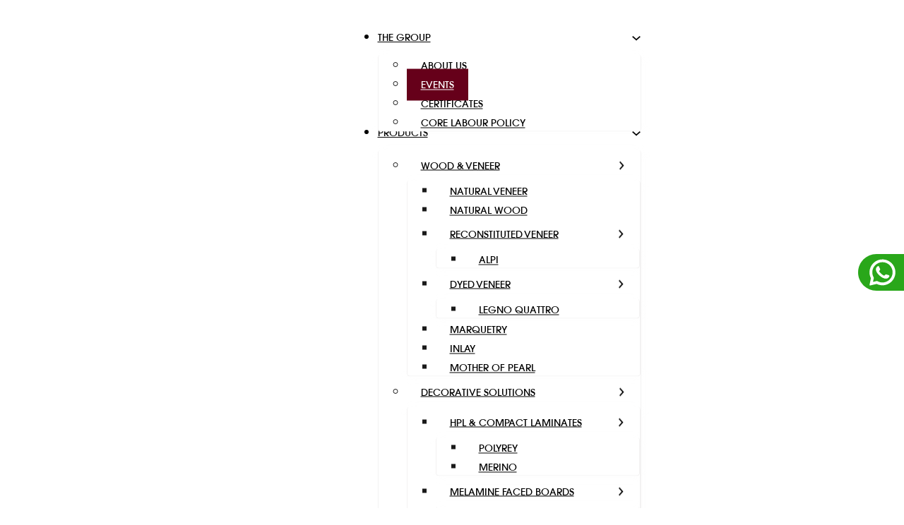

--- FILE ---
content_type: text/html; charset=UTF-8
request_url: https://www.chabros.com/the-group/events/
body_size: 18400
content:
<!DOCTYPE html>
<html lang="en-US">
<head>
<meta charset="UTF-8">
<meta name="viewport" content="width=device-width, initial-scale=1">
<meta name='robots' content='index, follow, max-image-preview:large, max-snippet:-1, max-video-preview:-1' />

	<!-- This site is optimized with the Yoast SEO plugin v26.4 - https://yoast.com/wordpress/plugins/seo/ -->
	<title>Chabros Events and Exhibition Highlights | Chabros</title>
	<meta name="description" content="Check out Chabros International Group events with details and photos in chronological order. which ones are your favorites? Have you been there?" />
	<link rel="canonical" href="https://www.chabros.com/the-group/events/" />
	<meta property="og:locale" content="en_US" />
	<meta property="og:type" content="article" />
	<meta property="og:title" content="Chabros Events and Exhibition Highlights | Chabros" />
	<meta property="og:description" content="Check out Chabros International Group events with details and photos in chronological order. which ones are your favorites? Have you been there?" />
	<meta property="og:url" content="https://www.chabros.com/the-group/events/" />
	<meta property="og:site_name" content="Chabros" />
	<meta property="article:publisher" content="https://www.facebook.com/ChabrosInternationalGroup" />
	<meta property="article:modified_time" content="2024-10-29T03:43:51+00:00" />
	<meta name="twitter:card" content="summary_large_image" />
	<script type="application/ld+json" class="yoast-schema-graph">{"@context":"https://schema.org","@graph":[{"@type":"WebPage","@id":"https://www.chabros.com/the-group/events/","url":"https://www.chabros.com/the-group/events/","name":"Chabros Events and Exhibition Highlights | Chabros","isPartOf":{"@id":"https://www.chabros.com/#website"},"datePublished":"2024-01-15T07:07:44+00:00","dateModified":"2024-10-29T03:43:51+00:00","description":"Check out Chabros International Group events with details and photos in chronological order. which ones are your favorites? Have you been there?","breadcrumb":{"@id":"https://www.chabros.com/the-group/events/#breadcrumb"},"inLanguage":"en-US","potentialAction":[{"@type":"ReadAction","target":["https://www.chabros.com/the-group/events/"]}]},{"@type":"BreadcrumbList","@id":"https://www.chabros.com/the-group/events/#breadcrumb","itemListElement":[{"@type":"ListItem","position":1,"name":"Home","item":"https://www.chabros.com/"},{"@type":"ListItem","position":2,"name":"The Group","item":"https://www.chabros.com/the-group/"},{"@type":"ListItem","position":3,"name":"Events"}]},{"@type":"WebSite","@id":"https://www.chabros.com/#website","url":"https://www.chabros.com/","name":"Chabros","description":"","publisher":{"@id":"https://www.chabros.com/#organization"},"potentialAction":[{"@type":"SearchAction","target":{"@type":"EntryPoint","urlTemplate":"https://www.chabros.com/?s={search_term_string}"},"query-input":{"@type":"PropertyValueSpecification","valueRequired":true,"valueName":"search_term_string"}}],"inLanguage":"en-US"},{"@type":"Organization","@id":"https://www.chabros.com/#organization","name":"Chabros","url":"https://www.chabros.com/","logo":{"@type":"ImageObject","inLanguage":"en-US","@id":"https://www.chabros.com/#/schema/logo/image/","url":"/wp-content/uploads/chabros-logo.svg","contentUrl":"/wp-content/uploads/chabros-logo.svg","caption":"Chabros"},"image":{"@id":"https://www.chabros.com/#/schema/logo/image/"},"sameAs":["https://www.facebook.com/ChabrosInternationalGroup"]}]}</script>
	<!-- / Yoast SEO plugin. -->


<link rel="alternate" type="application/rss+xml" title="Chabros &raquo; Feed" href="https://www.chabros.com/feed/" />
<link rel="alternate" type="application/rss+xml" title="Chabros &raquo; Comments Feed" href="https://www.chabros.com/comments/feed/" />
<link rel="alternate" title="oEmbed (JSON)" type="application/json+oembed" href="https://www.chabros.com/wp-json/oembed/1.0/embed?url=https%3A%2F%2Fwww.chabros.com%2Fthe-group%2Fevents%2F" />
<link rel="alternate" title="oEmbed (XML)" type="text/xml+oembed" href="https://www.chabros.com/wp-json/oembed/1.0/embed?url=https%3A%2F%2Fwww.chabros.com%2Fthe-group%2Fevents%2F&#038;format=xml" />
		<style>
			.lazyload,
			.lazyloading {
				max-width: 100%;
			}
		</style>
		<style id='wp-img-auto-sizes-contain-inline-css'>
img:is([sizes=auto i],[sizes^="auto," i]){contain-intrinsic-size:3000px 1500px}
/*# sourceURL=wp-img-auto-sizes-contain-inline-css */
</style>
<style id='classic-theme-styles-inline-css'>
/*! This file is auto-generated */
.wp-block-button__link{color:#fff;background-color:#32373c;border-radius:9999px;box-shadow:none;text-decoration:none;padding:calc(.667em + 2px) calc(1.333em + 2px);font-size:1.125em}.wp-block-file__button{background:#32373c;color:#fff;text-decoration:none}
/*# sourceURL=/wp-includes/css/classic-themes.min.css */
</style>
<link rel='stylesheet' id='app_service_email-css' href='/wp-content/plugins/app_service_email/public/css/app_service_email-public.css?ver=1.2.0' media='all' />
<link rel='stylesheet' id='automaticcss-core-css' href='/wp-content/uploads/automatic-css/automatic.css?ver=1752647388' media='all' />
<style id='woocommerce-inline-inline-css'>
.woocommerce form .form-row .required { visibility: visible; }
/*# sourceURL=woocommerce-inline-inline-css */
</style>
<style id='wpgb-head-inline-css'>
.wp-grid-builder:not(.wpgb-template),.wpgb-facet{opacity:0.01}.wpgb-facet fieldset{margin:0;padding:0;border:none;outline:none;box-shadow:none}.wpgb-facet fieldset:last-child{margin-bottom:40px;}.wpgb-facet fieldset legend.wpgb-sr-only{height:1px;width:1px}
/*# sourceURL=wpgb-head-inline-css */
</style>
<link rel='stylesheet' id='brands-styles-css' href='/wp-content/plugins/woocommerce/assets/css/brands.css?ver=10.2.1' media='all' />
<link rel='stylesheet' id='bricks-frontend-css' href='/wp-content/themes/bricks/assets/css/frontend-light.min.css?ver=1738761820' media='all' />
<style id='bricks-frontend-inline-css'>

			#brx-header {
				--x-header-transition: 0;
				--x-header-fade-transition: 0;
			}

			#brx-header.x-header_sticky-active {
				z-index: 999;
			}
		
@font-face{font-family:"Tiro-Devanagari-Hindi";font-weight:400;font-display:swap;src:url(/wp-content/uploads/TiroDevanagariHindi-Regular.ttf) format("truetype");}
@font-face{font-family:"AirArabi-Normal-Regular";font-weight:400;font-display:swap;src:url(/wp-content/uploads/ITC-Avant-Garde-Gothic-LT-Book.ttf) format("truetype");}@font-face{font-family:"AirArabi-Normal-Regular";font-weight:500;font-display:swap;src:url(/wp-content/uploads/ITC-Avant-Garde-Gothic-LT-Medium.ttf) format("truetype");}

/*# sourceURL=bricks-frontend-inline-css */
</style>
<link rel='stylesheet' id='bricks-child-css' href='/wp-content/themes/bricks-child-8/style.css?ver=1705300637' media='all' />
<link rel='stylesheet' id='bricks-woocommerce-css' href='/wp-content/themes/bricks/assets/css/integrations/woocommerce.min.css?ver=1738761820' media='all' />
<link rel='stylesheet' id='bricks-color-palettes-css' href='/wp-content/uploads/bricks/css/color-palettes.min.css?ver=1738761868' media='all' />
<link rel='stylesheet' id='bricks-theme-style-chabros-css' href='/wp-content/uploads/bricks/css/theme-style-chabros.min.css?ver=1738761869' media='all' />
<link rel='stylesheet' id='bricks-post-11-css' href='/wp-content/uploads/bricks/css/post-11.min.css?ver=1752647841' media='all' />
<link rel='stylesheet' id='bricks-post-30-css' href='/wp-content/uploads/bricks/css/post-30.min.css?ver=1738761880' media='all' />
<link rel='stylesheet' id='bricks-post-378-css' href='/wp-content/uploads/bricks/css/post-378.min.css?ver=1759844745' media='all' />
<link rel='stylesheet' id='bricks-post-175-css' href='/wp-content/uploads/bricks/css/post-175.min.css?ver=1759416118' media='all' />
<link rel='stylesheet' id='bricks-font-awesome-6-brands-css' href='/wp-content/themes/bricks/assets/css/libs/font-awesome-6-brands.min.css?ver=1738761820' media='all' />
<link rel='stylesheet' id='bricks-font-awesome-6-css' href='/wp-content/themes/bricks/assets/css/libs/font-awesome-6.min.css?ver=1738761820' media='all' />
<link rel='stylesheet' id='bricks-ionicons-css' href='/wp-content/themes/bricks/assets/css/libs/ionicons.min.css?ver=1738761820' media='all' />
<link rel='stylesheet' id='bricks-themify-icons-css' href='/wp-content/themes/bricks/assets/css/libs/themify-icons.min.css?ver=1738761820' media='all' />
<link rel='stylesheet' id='bricks-photoswipe-css' href='/wp-content/themes/bricks/assets/css/libs/photoswipe.min.css?ver=1738761820' media='all' />
<link rel='stylesheet' id='x-header-search-css' href='/wp-content/plugins/bricksextras/components/assets/css/headersearch.css?ver=1.5.3' media='all' />
<link rel='stylesheet' id='automaticcss-bricks-css' href='/wp-content/uploads/automatic-css/automatic-bricks.css?ver=1752647390' media='all' />
<link rel='stylesheet' id='color-scheme-switcher-frontend-css' href='/wp-content/plugins/automaticcss-plugin/classes/Features/Color_Scheme_Switcher/css/frontend.css?ver=1738761652' media='all' />
<style id='bricks-frontend-inline-inline-css'>
.fb-mega-two {padding-top: var(--space-s); padding-right: var(--space-s); padding-bottom: var(--space-s); padding-left: var(--space-s); position: relative; z-index: 9; border-bottom: 1px solid var(--neutral)}.fb-mega-two__container {flex-direction: row; align-items: center; column-gap: 1.5rem; justify-content: space-between; align-self: center !important}.brx-submenu-toggle { align-items: center; cursor: pointer; display: flex; justify-content: space-between;}@media (max-width: 991px) {.fb-mega-two__container {column-gap: 2rem}}@media (max-width: 767px) {.fb-mega-two__container {column-gap: 2rem}}.fb-mega-two__logo .bricks-site-logo {width: 160px}@media (max-width: 767px) {.fb-mega-two__logo {margin-right: auto}}.header-2__menu .bricks-nav-menu {gap: var(--space-m); flex-direction: row}.header-2__menu .bricks-nav-menu > li {margin-top: auto; margin-bottom: auto; margin-left: 0}.header-2__menu .bricks-nav-menu > li > a {font-size: var(--text-xs); font-weight: 500; color: var(--black); text-transform: uppercase}.header-2__menu .bricks-nav-menu > li > .brx-submenu-toggle > * {font-size: var(--text-xs); font-weight: 500; color: var(--black); text-transform: uppercase}.header-2__menu .bricks-nav-menu .brx-submenu-toggle button {margin-left: 8px}.header-2__menu .bricks-nav-menu .sub-menu {background-color: var(--white); border-top: 0 solid var(--neutral-ultra-light); border-right: 1px solid var(--neutral-ultra-light); border-bottom: 1px solid var(--neutral-ultra-light); border-left: 1px solid var(--neutral-ultra-light); border-radius: var(--radius-xs); box-shadow: 2px 2px 12px 0 var(--neutral-trans-10)}.header-2__menu .bricks-nav-menu .sub-menu > li > a {color: var(--black); font-size: var(--text-xs); line-height: 120%; font-family: "AirArabi-Normal-Regular"; font-weight: 500}.header-2__menu .bricks-nav-menu .sub-menu > li > .brx-submenu-toggle > * {color: var(--black); font-size: var(--text-xs); line-height: 120%; font-family: "AirArabi-Normal-Regular"; font-weight: 500}.header-2__menu .bricks-nav-menu .sub-menu a {padding-top: var(--space-xs); padding-right: var(--space-s); padding-bottom: var(--space-xs); padding-left: var(--space-s)}.header-2__menu .bricks-nav-menu .sub-menu button {padding-top: var(--space-xs); padding-right: var(--space-s); padding-bottom: var(--space-xs); padding-left: var(--space-s)}.header-2__menu .bricks-nav-menu .sub-menu button > * {transform: rotateZ(-90deg)}.header-2__menu .bricks-nav-menu > li:hover > a {color: var(--action-hover)}.header-2__menu .bricks-nav-menu > li:hover > .brx-submenu-toggle > * {color: var(--action-hover)}.header-2__menu .bricks-nav-menu .sub-menu .menu-item:hover {background-color: var(--action-hover)}.header-2__menu .bricks-nav-menu .current-menu-item > a:hover {color: var(--action)}.header-2__menu .bricks-nav-menu .current-menu-item > .brx-submenu-toggle > *:hover {color: var(--action)}.header-2__menu .bricks-nav-menu > .current-menu-parent > a:hover {color: var(--action)}.header-2__menu .bricks-nav-menu > .current-menu-parent > .brx-submenu-toggle > *:hover {color: var(--action)}.header-2__menu .bricks-nav-menu > .current-menu-ancestor > a:hover {color: var(--action)}.header-2__menu .bricks-nav-menu > .current-menu-ancestor > .brx-submenu-toggle > *:hover {color: var(--action)}.header-2__menu .bricks-nav-menu > li.menu-item-has-children > .brx-submenu-toggle button[aria-expanded] {font-size: var(--text-xs)}.header-2__menu .bricks-nav-menu > li > .sub-menu {transform: translateY(var(--space-xs))}.header-2__menu .bricks-nav-menu > li > .brx-megamenu {transform: translateY(var(--space-xs))}.header-2__menu .bricks-nav-menu .sub-menu .brx-submenu-toggle svg {height: var(--text-xs); width: var(--text-xs)}.header-2__menu .bricks-nav-menu .sub-menu .brx-submenu-toggle i {font-size: var(--text-xs)}.header-2__menu .bricks-nav-menu .sub-menu > .current-menu-item > a {color: var(--black); background-color: var(--action-hover)}.header-2__menu .bricks-nav-menu .sub-menu > .current-menu-item > .brx-submenu-toggle > * {color: var(--black)}.header-2__menu .bricks-nav-menu .sub-menu > .current-menu-ancestor > a {color: var(--black); background-color: var(--action-hover)}.header-2__menu .bricks-nav-menu .sub-menu > .current-menu-ancestor > .brx-submenu-toggle > * {color: var(--black)}.header-2__menu .bricks-nav-menu .sub-menu > .current-menu-item > .brx-submenu-toggle {background-color: var(--action-hover)}.header-2__menu .bricks-nav-menu .sub-menu > .current-menu-ancestor > .brx-submenu-toggle {background-color: var(--action-hover)}@media (max-width: 991px) {.header-2__menu.show-mobile-menu .bricks-mobile-menu-toggle {color: var(--white) !important}.header-2__menu .bricks-mobile-menu .sub-menu > li > a {font-size: var(--text-s); text-transform: uppercase; color: var(--white)}.header-2__menu .bricks-mobile-menu .sub-menu > li > .brx-submenu-toggle > * {font-size: var(--text-s); text-transform: uppercase; color: var(--white)}.header-2__menu .bricks-mobile-menu .sub-menu > .menu-item > a {padding-right: var(--space-l); padding-left: var(--space-l)}.header-2__menu .bricks-mobile-menu .sub-menu > .menu-item > .brx-submenu-toggle > * {padding-right: var(--space-l); padding-left: var(--space-l)}.header-2__menu .bricks-mobile-menu > li > a {color: var(--white); font-size: var(--text-s); text-transform: uppercase; padding-top: 0; padding-right: var(--space-m); padding-bottom: 0; padding-left: var(--space-m)}.header-2__menu .bricks-mobile-menu > li > .brx-submenu-toggle > * {color: var(--white); font-size: var(--text-s); text-transform: uppercase; padding-top: 0; padding-right: var(--space-m); padding-bottom: 0; padding-left: var(--space-m)}.header-2__menu .bricks-mobile-menu-overlay {background-color: var(--black-trans-40)}.header-2__menu {order: 3}}.product-1 {background-color: var(--white)}.product-1__container {row-gap: var(--space-xl); flex-direction: column; align-items: center}.product-1__head-container {flex-direction: column; align-items: center; justify-content: flex-start; width: var(--width-xl); row-gap: var(--space-xs)}.product-1__heading {text-align: center; text-transform: capitalize}.footer-14 {row-gap: var(--container-gap); background-color: var(--shade-ultra-light); padding-top: var(--space-l); padding-right: var(--space-s); padding-bottom: var(--space-l); padding-left: var(--space-s)}@media (max-width: 991px) {.footer-14 {padding-right: var(--space-s); padding-left: var(--space-s)}}.footer-brand__logo .bricks-site-logo {width: 250px}.footer-nav-wrapper {display: grid; align-items: initial; grid-template-columns: var(--grid-6); grid-gap: var(--space-xs)}@media (max-width: 991px) {.footer-nav-wrapper {grid-template-columns: var(--grid-3)}}@media (max-width: 767px) {.footer-nav-wrapper {grid-template-columns: var(--grid-3)}}@media (max-width: 478px) {.footer-nav-wrapper {grid-template-columns: var(--grid-2)}}.footer-nav-column {display: flex; flex-direction: column; row-gap: var(--space-xs)}.footer-nav-heading {font-size: var(--text-s); font-family: "AirArabi-Normal-Regular"; font-weight: 500; text-transform: uppercase; color: var(--primary)}.footer-menu {display: flex; flex-direction: column; row-gap: .5rem}.footer-menu__link-text {font-size: var(--text-xs); color: var(--primary-medium); font-weight: 500; font-family: "AirArabi-Normal-Regular"}.footer-14-bottom-container {display: grid; align-items: initial; grid-template-columns: var(--grid-1); grid-gap: var(--grid-gap); padding-top: var(--space-xs); border-top: 1px solid var(--primary-light)}@media (max-width: 767px) {.footer-14-bottom-container {grid-template-columns: var(--grid-1)}}.footer-bottom__copyright {align-self: center !important}.footer-copyright {font-size: var(--text-s); text-align: center; align-self: center}
/*# sourceURL=bricks-frontend-inline-inline-css */
</style>
<script src="https://www.chabros.com/wp-includes/js/jquery/jquery.min.js?ver=3.7.1" id="jquery-core-js"></script>
<script src="/wp-content/plugins/app_service_email/public/js/app_service_email-public.js?ver=1.2.0" id="app_service_email-js"></script>
<script src="/wp-content/plugins/woocommerce/assets/js/jquery-blockui/jquery.blockUI.min.js?ver=2.7.0-wc.10.2.1" id="jquery-blockui-js" defer data-wp-strategy="defer"></script>
<script src="/wp-content/plugins/woocommerce/assets/js/js-cookie/js.cookie.min.js?ver=2.1.4-wc.10.2.1" id="js-cookie-js" defer data-wp-strategy="defer"></script>
<script id="woocommerce-js-extra">
var woocommerce_params = {"ajax_url":"/wp-admin/admin-ajax.php","wc_ajax_url":"/?wc-ajax=%%endpoint%%","i18n_password_show":"Show password","i18n_password_hide":"Hide password"};
//# sourceURL=woocommerce-js-extra
</script>
<script src="/wp-content/plugins/woocommerce/assets/js/frontend/woocommerce.min.js?ver=10.2.1" id="woocommerce-js" defer data-wp-strategy="defer"></script>
<script id="color-scheme-switcher-frontend-js-extra">
var acss = {"color_mode":"light","enable_client_color_preference":"false"};
//# sourceURL=color-scheme-switcher-frontend-js-extra
</script>
<script src="/wp-content/plugins/automaticcss-plugin/classes/Features/Color_Scheme_Switcher/js/frontend.min.js?ver=1738761652" id="color-scheme-switcher-frontend-js"></script>
<link rel="https://api.w.org/" href="https://www.chabros.com/wp-json/" /><link rel="alternate" title="JSON" type="application/json" href="https://www.chabros.com/wp-json/wp/v2/pages/30" /><link rel="EditURI" type="application/rsd+xml" title="RSD" href="https://www.chabros.com/xmlrpc.php?rsd" />
<meta name="generator" content="WordPress 6.9" />
<meta name="generator" content="WooCommerce 10.2.1" />
<link rel='shortlink' href='https://www.chabros.com/?p=30' />
        <link rel="stylesheet" class="wpcb2-external-style" href="/wp-content/uploads/wpcodebox/5.css?v=d8bb5439078339ae"/>

    <noscript><style>.wp-grid-builder .wpgb-card.wpgb-card-hidden .wpgb-card-wrapper{opacity:1!important;visibility:visible!important;transform:none!important}.wpgb-facet {opacity:1!important;pointer-events:auto!important}.wpgb-facet *:not(.wpgb-pagination-facet){display:none}</style></noscript>		<script>
			document.documentElement.className = document.documentElement.className.replace('no-js', 'js');
		</script>
				<style>
			.no-js img.lazyload {
				display: none;
			}

			figure.wp-block-image img.lazyloading {
				min-width: 150px;
			}

			.lazyload,
			.lazyloading {
				--smush-placeholder-width: 100px;
				--smush-placeholder-aspect-ratio: 1/1;
				width: var(--smush-image-width, var(--smush-placeholder-width)) !important;
				aspect-ratio: var(--smush-image-aspect-ratio, var(--smush-placeholder-aspect-ratio)) !important;
			}

						.lazyload, .lazyloading {
				opacity: 0;
			}

			.lazyloaded {
				opacity: 1;
				transition: opacity 400ms;
				transition-delay: 0ms;
			}

					</style>
		<!-- Google tag (gtag.js) -->
<script async src="https://www.googletagmanager.com/gtag/js?id=G-C9VD47D276"></script>
<script>
  window.dataLayer = window.dataLayer || [];
  function gtag(){dataLayer.push(arguments);}
  gtag('js', new Date());

  gtag('config', 'G-C9VD47D276');
</script>
	<noscript><style>.woocommerce-product-gallery{ opacity: 1 !important; }</style></noscript>
	<link rel="icon" href="/wp-content/uploads/cropped-fav1-192x192-2-100x100.png" sizes="32x32" />
<link rel="icon" href="/wp-content/uploads/cropped-fav1-192x192-2.png" sizes="192x192" />
<link rel="apple-touch-icon" href="/wp-content/uploads/cropped-fav1-192x192-2.png" />
<meta name="msapplication-TileImage" content="/wp-content/uploads/cropped-fav1-192x192-2.png" />

<!-- Facebook Open Graph (by Bricks) -->
<meta property="og:url" content="https://www.chabros.com/the-group/events/" />
<meta property="og:site_name" content="Chabros" />
<meta property="og:title" content="Events" />
<meta property="og:type" content="website" />
<link rel='stylesheet' id='wc-blocks-style-css' href='/wp-content/plugins/woocommerce/assets/client/blocks/wc-blocks.css?ver=wc-10.2.1' media='all' />
<style id='global-styles-inline-css'>
:root{--wp--preset--aspect-ratio--square: 1;--wp--preset--aspect-ratio--4-3: 4/3;--wp--preset--aspect-ratio--3-4: 3/4;--wp--preset--aspect-ratio--3-2: 3/2;--wp--preset--aspect-ratio--2-3: 2/3;--wp--preset--aspect-ratio--16-9: 16/9;--wp--preset--aspect-ratio--9-16: 9/16;--wp--preset--color--black: #000000;--wp--preset--color--cyan-bluish-gray: #abb8c3;--wp--preset--color--white: #ffffff;--wp--preset--color--pale-pink: #f78da7;--wp--preset--color--vivid-red: #cf2e2e;--wp--preset--color--luminous-vivid-orange: #ff6900;--wp--preset--color--luminous-vivid-amber: #fcb900;--wp--preset--color--light-green-cyan: #7bdcb5;--wp--preset--color--vivid-green-cyan: #00d084;--wp--preset--color--pale-cyan-blue: #8ed1fc;--wp--preset--color--vivid-cyan-blue: #0693e3;--wp--preset--color--vivid-purple: #9b51e0;--wp--preset--gradient--vivid-cyan-blue-to-vivid-purple: linear-gradient(135deg,rgb(6,147,227) 0%,rgb(155,81,224) 100%);--wp--preset--gradient--light-green-cyan-to-vivid-green-cyan: linear-gradient(135deg,rgb(122,220,180) 0%,rgb(0,208,130) 100%);--wp--preset--gradient--luminous-vivid-amber-to-luminous-vivid-orange: linear-gradient(135deg,rgb(252,185,0) 0%,rgb(255,105,0) 100%);--wp--preset--gradient--luminous-vivid-orange-to-vivid-red: linear-gradient(135deg,rgb(255,105,0) 0%,rgb(207,46,46) 100%);--wp--preset--gradient--very-light-gray-to-cyan-bluish-gray: linear-gradient(135deg,rgb(238,238,238) 0%,rgb(169,184,195) 100%);--wp--preset--gradient--cool-to-warm-spectrum: linear-gradient(135deg,rgb(74,234,220) 0%,rgb(151,120,209) 20%,rgb(207,42,186) 40%,rgb(238,44,130) 60%,rgb(251,105,98) 80%,rgb(254,248,76) 100%);--wp--preset--gradient--blush-light-purple: linear-gradient(135deg,rgb(255,206,236) 0%,rgb(152,150,240) 100%);--wp--preset--gradient--blush-bordeaux: linear-gradient(135deg,rgb(254,205,165) 0%,rgb(254,45,45) 50%,rgb(107,0,62) 100%);--wp--preset--gradient--luminous-dusk: linear-gradient(135deg,rgb(255,203,112) 0%,rgb(199,81,192) 50%,rgb(65,88,208) 100%);--wp--preset--gradient--pale-ocean: linear-gradient(135deg,rgb(255,245,203) 0%,rgb(182,227,212) 50%,rgb(51,167,181) 100%);--wp--preset--gradient--electric-grass: linear-gradient(135deg,rgb(202,248,128) 0%,rgb(113,206,126) 100%);--wp--preset--gradient--midnight: linear-gradient(135deg,rgb(2,3,129) 0%,rgb(40,116,252) 100%);--wp--preset--font-size--small: 13px;--wp--preset--font-size--medium: 20px;--wp--preset--font-size--large: 36px;--wp--preset--font-size--x-large: 42px;--wp--preset--spacing--20: 0.44rem;--wp--preset--spacing--30: 0.67rem;--wp--preset--spacing--40: 1rem;--wp--preset--spacing--50: 1.5rem;--wp--preset--spacing--60: 2.25rem;--wp--preset--spacing--70: 3.38rem;--wp--preset--spacing--80: 5.06rem;--wp--preset--shadow--natural: 6px 6px 9px rgba(0, 0, 0, 0.2);--wp--preset--shadow--deep: 12px 12px 50px rgba(0, 0, 0, 0.4);--wp--preset--shadow--sharp: 6px 6px 0px rgba(0, 0, 0, 0.2);--wp--preset--shadow--outlined: 6px 6px 0px -3px rgb(255, 255, 255), 6px 6px rgb(0, 0, 0);--wp--preset--shadow--crisp: 6px 6px 0px rgb(0, 0, 0);}:where(.is-layout-flex){gap: 0.5em;}:where(.is-layout-grid){gap: 0.5em;}body .is-layout-flex{display: flex;}.is-layout-flex{flex-wrap: wrap;align-items: center;}.is-layout-flex > :is(*, div){margin: 0;}body .is-layout-grid{display: grid;}.is-layout-grid > :is(*, div){margin: 0;}:where(.wp-block-columns.is-layout-flex){gap: 2em;}:where(.wp-block-columns.is-layout-grid){gap: 2em;}:where(.wp-block-post-template.is-layout-flex){gap: 1.25em;}:where(.wp-block-post-template.is-layout-grid){gap: 1.25em;}.has-black-color{color: var(--wp--preset--color--black) !important;}.has-cyan-bluish-gray-color{color: var(--wp--preset--color--cyan-bluish-gray) !important;}.has-white-color{color: var(--wp--preset--color--white) !important;}.has-pale-pink-color{color: var(--wp--preset--color--pale-pink) !important;}.has-vivid-red-color{color: var(--wp--preset--color--vivid-red) !important;}.has-luminous-vivid-orange-color{color: var(--wp--preset--color--luminous-vivid-orange) !important;}.has-luminous-vivid-amber-color{color: var(--wp--preset--color--luminous-vivid-amber) !important;}.has-light-green-cyan-color{color: var(--wp--preset--color--light-green-cyan) !important;}.has-vivid-green-cyan-color{color: var(--wp--preset--color--vivid-green-cyan) !important;}.has-pale-cyan-blue-color{color: var(--wp--preset--color--pale-cyan-blue) !important;}.has-vivid-cyan-blue-color{color: var(--wp--preset--color--vivid-cyan-blue) !important;}.has-vivid-purple-color{color: var(--wp--preset--color--vivid-purple) !important;}.has-black-background-color{background-color: var(--wp--preset--color--black) !important;}.has-cyan-bluish-gray-background-color{background-color: var(--wp--preset--color--cyan-bluish-gray) !important;}.has-white-background-color{background-color: var(--wp--preset--color--white) !important;}.has-pale-pink-background-color{background-color: var(--wp--preset--color--pale-pink) !important;}.has-vivid-red-background-color{background-color: var(--wp--preset--color--vivid-red) !important;}.has-luminous-vivid-orange-background-color{background-color: var(--wp--preset--color--luminous-vivid-orange) !important;}.has-luminous-vivid-amber-background-color{background-color: var(--wp--preset--color--luminous-vivid-amber) !important;}.has-light-green-cyan-background-color{background-color: var(--wp--preset--color--light-green-cyan) !important;}.has-vivid-green-cyan-background-color{background-color: var(--wp--preset--color--vivid-green-cyan) !important;}.has-pale-cyan-blue-background-color{background-color: var(--wp--preset--color--pale-cyan-blue) !important;}.has-vivid-cyan-blue-background-color{background-color: var(--wp--preset--color--vivid-cyan-blue) !important;}.has-vivid-purple-background-color{background-color: var(--wp--preset--color--vivid-purple) !important;}.has-black-border-color{border-color: var(--wp--preset--color--black) !important;}.has-cyan-bluish-gray-border-color{border-color: var(--wp--preset--color--cyan-bluish-gray) !important;}.has-white-border-color{border-color: var(--wp--preset--color--white) !important;}.has-pale-pink-border-color{border-color: var(--wp--preset--color--pale-pink) !important;}.has-vivid-red-border-color{border-color: var(--wp--preset--color--vivid-red) !important;}.has-luminous-vivid-orange-border-color{border-color: var(--wp--preset--color--luminous-vivid-orange) !important;}.has-luminous-vivid-amber-border-color{border-color: var(--wp--preset--color--luminous-vivid-amber) !important;}.has-light-green-cyan-border-color{border-color: var(--wp--preset--color--light-green-cyan) !important;}.has-vivid-green-cyan-border-color{border-color: var(--wp--preset--color--vivid-green-cyan) !important;}.has-pale-cyan-blue-border-color{border-color: var(--wp--preset--color--pale-cyan-blue) !important;}.has-vivid-cyan-blue-border-color{border-color: var(--wp--preset--color--vivid-cyan-blue) !important;}.has-vivid-purple-border-color{border-color: var(--wp--preset--color--vivid-purple) !important;}.has-vivid-cyan-blue-to-vivid-purple-gradient-background{background: var(--wp--preset--gradient--vivid-cyan-blue-to-vivid-purple) !important;}.has-light-green-cyan-to-vivid-green-cyan-gradient-background{background: var(--wp--preset--gradient--light-green-cyan-to-vivid-green-cyan) !important;}.has-luminous-vivid-amber-to-luminous-vivid-orange-gradient-background{background: var(--wp--preset--gradient--luminous-vivid-amber-to-luminous-vivid-orange) !important;}.has-luminous-vivid-orange-to-vivid-red-gradient-background{background: var(--wp--preset--gradient--luminous-vivid-orange-to-vivid-red) !important;}.has-very-light-gray-to-cyan-bluish-gray-gradient-background{background: var(--wp--preset--gradient--very-light-gray-to-cyan-bluish-gray) !important;}.has-cool-to-warm-spectrum-gradient-background{background: var(--wp--preset--gradient--cool-to-warm-spectrum) !important;}.has-blush-light-purple-gradient-background{background: var(--wp--preset--gradient--blush-light-purple) !important;}.has-blush-bordeaux-gradient-background{background: var(--wp--preset--gradient--blush-bordeaux) !important;}.has-luminous-dusk-gradient-background{background: var(--wp--preset--gradient--luminous-dusk) !important;}.has-pale-ocean-gradient-background{background: var(--wp--preset--gradient--pale-ocean) !important;}.has-electric-grass-gradient-background{background: var(--wp--preset--gradient--electric-grass) !important;}.has-midnight-gradient-background{background: var(--wp--preset--gradient--midnight) !important;}.has-small-font-size{font-size: var(--wp--preset--font-size--small) !important;}.has-medium-font-size{font-size: var(--wp--preset--font-size--medium) !important;}.has-large-font-size{font-size: var(--wp--preset--font-size--large) !important;}.has-x-large-font-size{font-size: var(--wp--preset--font-size--x-large) !important;}
/*# sourceURL=global-styles-inline-css */
</style>
<style id='wp-block-library-inline-css'>
:root{--wp-block-synced-color:#7a00df;--wp-block-synced-color--rgb:122,0,223;--wp-bound-block-color:var(--wp-block-synced-color);--wp-editor-canvas-background:#ddd;--wp-admin-theme-color:#007cba;--wp-admin-theme-color--rgb:0,124,186;--wp-admin-theme-color-darker-10:#006ba1;--wp-admin-theme-color-darker-10--rgb:0,107,160.5;--wp-admin-theme-color-darker-20:#005a87;--wp-admin-theme-color-darker-20--rgb:0,90,135;--wp-admin-border-width-focus:2px}@media (min-resolution:192dpi){:root{--wp-admin-border-width-focus:1.5px}}.wp-element-button{cursor:pointer}:root .has-very-light-gray-background-color{background-color:#eee}:root .has-very-dark-gray-background-color{background-color:#313131}:root .has-very-light-gray-color{color:#eee}:root .has-very-dark-gray-color{color:#313131}:root .has-vivid-green-cyan-to-vivid-cyan-blue-gradient-background{background:linear-gradient(135deg,#00d084,#0693e3)}:root .has-purple-crush-gradient-background{background:linear-gradient(135deg,#34e2e4,#4721fb 50%,#ab1dfe)}:root .has-hazy-dawn-gradient-background{background:linear-gradient(135deg,#faaca8,#dad0ec)}:root .has-subdued-olive-gradient-background{background:linear-gradient(135deg,#fafae1,#67a671)}:root .has-atomic-cream-gradient-background{background:linear-gradient(135deg,#fdd79a,#004a59)}:root .has-nightshade-gradient-background{background:linear-gradient(135deg,#330968,#31cdcf)}:root .has-midnight-gradient-background{background:linear-gradient(135deg,#020381,#2874fc)}:root{--wp--preset--font-size--normal:16px;--wp--preset--font-size--huge:42px}.has-regular-font-size{font-size:1em}.has-larger-font-size{font-size:2.625em}.has-normal-font-size{font-size:var(--wp--preset--font-size--normal)}.has-huge-font-size{font-size:var(--wp--preset--font-size--huge)}.has-text-align-center{text-align:center}.has-text-align-left{text-align:left}.has-text-align-right{text-align:right}.has-fit-text{white-space:nowrap!important}#end-resizable-editor-section{display:none}.aligncenter{clear:both}.items-justified-left{justify-content:flex-start}.items-justified-center{justify-content:center}.items-justified-right{justify-content:flex-end}.items-justified-space-between{justify-content:space-between}.screen-reader-text{border:0;clip-path:inset(50%);height:1px;margin:-1px;overflow:hidden;padding:0;position:absolute;width:1px;word-wrap:normal!important}.screen-reader-text:focus{background-color:#ddd;clip-path:none;color:#444;display:block;font-size:1em;height:auto;left:5px;line-height:normal;padding:15px 23px 14px;text-decoration:none;top:5px;width:auto;z-index:100000}html :where(.has-border-color){border-style:solid}html :where([style*=border-top-color]){border-top-style:solid}html :where([style*=border-right-color]){border-right-style:solid}html :where([style*=border-bottom-color]){border-bottom-style:solid}html :where([style*=border-left-color]){border-left-style:solid}html :where([style*=border-width]){border-style:solid}html :where([style*=border-top-width]){border-top-style:solid}html :where([style*=border-right-width]){border-right-style:solid}html :where([style*=border-bottom-width]){border-bottom-style:solid}html :where([style*=border-left-width]){border-left-style:solid}html :where(img[class*=wp-image-]){height:auto;max-width:100%}:where(figure){margin:0 0 1em}html :where(.is-position-sticky){--wp-admin--admin-bar--position-offset:var(--wp-admin--admin-bar--height,0px)}@media screen and (max-width:600px){html :where(.is-position-sticky){--wp-admin--admin-bar--position-offset:0px}}
/*wp_block_styles_on_demand_placeholder:697ac421dfd91*/
/*# sourceURL=wp-block-library-inline-css */
</style>
<style id='bricks-global-classes-inline-inline-css'>

/* BREAKPOINT: Desktop (BASE) */
.contact-3 {row-gap: var(--space-xs); align-self: center !important; justify-content: center; align-items: center}


/* BREAKPOINT: Desktop (BASE) */
.content-18__heading {width: var(--width-m); text-align: center; text-transform: capitalize; font-weight: 300}


/* BREAKPOINT: Desktop (BASE) */
.content-18__description {text-align: center}
.content-18__description  a {text-align: center; font-size: inherit}


/* BREAKPOINT: Desktop (BASE) */
.contact-3__container {display: grid; align-items: initial; justify-items: flex-start; align-items: flex-start; align-content: flex-start; padding-top: var(--space-s); grid-gap: var(--space-m); grid-template-columns: var(--grid-1-3); max-width: 1200px}

/* BREAKPOINT: Tablet portrait */
@media (max-width: 991px) {
.contact-3__container {flex-direction: column; grid-gap: var(--space-s); max-width: 100%}
}
/* BREAKPOINT: Mobile landscape */
@media (max-width: 767px) {
.contact-3__container {grid-template-columns: var(--grid-1); grid-gap: var(--space-l)}
}
/* BREAKPOINT: Mobile portrait */
@media (max-width: 478px) {
.contact-3__container {grid-gap: 0px; max-width: 100%}
}

/* BREAKPOINT: Desktop (BASE) */
.contact-3__info-container {display: flex; flex-direction: column; row-gap: var(--space-m)}


/* BREAKPOINT: Desktop (BASE) */
.contact-3__info {display: flex; column-gap: var(--space-xs); flex-wrap: nowrap; align-items: center}


/* BREAKPOINT: Desktop (BASE) */
.contact-3__info-icon {font-size: var(--text-m); color: var(--action); fill: var(--action)}


/* BREAKPOINT: Desktop (BASE) */
.contact-3__info-text {margin-left: 0; font-size: var(--text-xs); color: var(--black)}


/* BREAKPOINT: Desktop (BASE) */
.contact-3__form label {font-size: var(--text-m); text-transform: none; color: var(--neutral)}
.contact-3__form .label {font-size: var(--text-m); text-transform: none; color: var(--neutral)}
.contact-3__form .form-group input {line-height: 120%; font-size: var(--text-m); color: var(--neutral-trans-80); padding-top: var(--space-xs); padding-right: var(--space-xs); padding-bottom: var(--space-xs); padding-left: var(--space-xs)}
.contact-3__form select {line-height: 120%; font-size: var(--text-m); color: var(--neutral-trans-80); padding-top: var(--space-xs); padding-right: var(--space-xs); padding-bottom: var(--space-xs); padding-left: var(--space-xs)}
.contact-3__form textarea {line-height: 120%; font-size: var(--text-m); color: var(--neutral-trans-80); padding-top: var(--space-xs); padding-right: var(--space-xs); padding-bottom: var(--space-xs); padding-left: var(--space-xs)}
.contact-3__form .flatpickr {padding-top: var(--space-xs); padding-right: var(--space-xs); padding-bottom: var(--space-xs); padding-left: var(--space-xs)}
.contact-3__form .form-group:not(:last-child):not(.captcha) {padding-bottom: var(--space-s)}
.contact-3__form .bricks-button {background-color: var(--neutral); font-size: var(--text-m); color: var(--white); line-height: 150%}
.contact-3__form .submit-button-wrapper {width: 100%}
.contact-3__form {margin-top: var(--space-s)}


/*# sourceURL=bricks-global-classes-inline-inline-css */
</style>
</head>

<body class="wp-singular page-template-default page page-id-30 page-child parent-pageid-28 wp-theme-bricks wp-child-theme-bricks-child-8 theme-bricks woocommerce-no-js brx-body bricks-is-frontend wp-embed-responsive">		<a class="skip-link" href="#brx-content">Skip to main content</a>

					<a class="skip-link" href="#brx-footer">Skip to footer</a>
			<header id="brx-header" data-x-overlay="none"><section id="brxe-2d8c38" class="brxe-section fb-mega-two"><div id="brxe-99ec80" class="brxe-container fb-mega-two__container"><a id="brxe-473600" class="brxe-logo fb-mega-two__logo" href="https://www.chabros.com"><img width="604" height="148" src="/wp-content/uploads/download.png" class="bricks-site-logo css-filter" alt="Logo" loading="eager" decoding="async" fetchpriority="high" srcset="/wp-content/uploads/download.png 604w, /wp-content/uploads/download-480x118.png 480w, /wp-content/uploads/download-600x147.png 600w" sizes="(max-width: 604px) 100vw, 604px" /></a><div id="brxe-xlzmvh" data-script-id="xlzmvh" class="brxe-nav-menu header-2__menu"><nav class="bricks-nav-menu-wrapper tablet_portrait"><ul id="menu-main" class="bricks-nav-menu"><li id="menu-item-1625" class="menu-item menu-item-type-post_type menu-item-object-page current-menu-ancestor current-menu-parent current_page_parent current_page_ancestor menu-item-has-children menu-item-1625 bricks-menu-item"><div class="brx-submenu-toggle icon-right"><a href="https://www.chabros.com/the-group/about-chabros/">The Group</a><button aria-expanded="false" aria-label="The Group Sub menu"><svg xmlns="http://www.w3.org/2000/svg" viewBox="0 0 12 12" fill="none" class="menu-item-icon"><path d="M1.50002 4L6.00002 8L10.5 4" stroke-width="1.5" stroke="currentcolor"></path></svg></button></div>
<ul class="sub-menu">
	<li id="menu-item-41" class="menu-item menu-item-type-post_type menu-item-object-page menu-item-41 bricks-menu-item"><a href="https://www.chabros.com/the-group/about-chabros/">About us</a></li>
	<li id="menu-item-39" class="menu-item menu-item-type-post_type menu-item-object-page current-menu-item page_item page-item-30 current_page_item menu-item-39 bricks-menu-item"><a href="https://www.chabros.com/the-group/events/" aria-current="page">Events</a></li>
	<li id="menu-item-40" class="menu-item menu-item-type-post_type menu-item-object-page menu-item-40 bricks-menu-item"><a href="https://www.chabros.com/the-group/certificates/">Certificates</a></li>
	<li id="menu-item-1910" class="menu-item menu-item-type-custom menu-item-object-custom menu-item-1910 bricks-menu-item"><a target="_blank" rel="noopener" href="/wp-content/uploads/CIG-CL-POL-01-Core-Labour-Policy-UAE-24-JUN-2025-for-external-communication-on-website.pdf">Core Labour Policy</a></li>
</ul>
</li>
<li id="menu-item-92" class="menu-item menu-item-type-post_type menu-item-object-page menu-item-has-children menu-item-92 bricks-menu-item"><div class="brx-submenu-toggle icon-right"><a href="https://www.chabros.com/products/">Products</a><button aria-expanded="false" aria-label="Products Sub menu"><svg xmlns="http://www.w3.org/2000/svg" viewBox="0 0 12 12" fill="none" class="menu-item-icon"><path d="M1.50002 4L6.00002 8L10.5 4" stroke-width="1.5" stroke="currentcolor"></path></svg></button></div>
<ul class="sub-menu">
	<li id="menu-item-1053" class="menu-item menu-item-type-taxonomy menu-item-object-product_cat menu-item-has-children menu-item-1053 bricks-menu-item"><div class="brx-submenu-toggle icon-right"><a href="https://www.chabros.com/product-category/wood-veneers/">Wood &#038; Veneer</a><button aria-expanded="false" aria-label="Wood &amp; Veneer Sub menu"><svg xmlns="http://www.w3.org/2000/svg" viewBox="0 0 12 12" fill="none" class="menu-item-icon"><path d="M1.50002 4L6.00002 8L10.5 4" stroke-width="1.5" stroke="currentcolor"></path></svg></button></div>
	<ul class="sub-menu">
		<li id="menu-item-1093" class="menu-item menu-item-type-post_type menu-item-object-product menu-item-1093 bricks-menu-item"><a href="https://www.chabros.com/product/natural-veneer/">Natural Veneer</a></li>
		<li id="menu-item-1094" class="menu-item menu-item-type-post_type menu-item-object-product menu-item-1094 bricks-menu-item"><a href="https://www.chabros.com/product/natural-wood/">Natural Wood</a></li>
		<li id="menu-item-1095" class="menu-item menu-item-type-post_type menu-item-object-product menu-item-has-children menu-item-1095 bricks-menu-item"><div class="brx-submenu-toggle icon-right"><a href="https://www.chabros.com/product/reconstituted-veneer/">Reconstituted Veneer</a><button aria-expanded="false" aria-label="Reconstituted Veneer Sub menu"><svg xmlns="http://www.w3.org/2000/svg" viewBox="0 0 12 12" fill="none" class="menu-item-icon"><path d="M1.50002 4L6.00002 8L10.5 4" stroke-width="1.5" stroke="currentcolor"></path></svg></button></div>
		<ul class="sub-menu">
			<li id="menu-item-1096" class="menu-item menu-item-type-post_type menu-item-object-product menu-item-1096 bricks-menu-item"><a href="https://www.chabros.com/product/alpi/">ALPI</a></li>
		</ul>
</li>
		<li id="menu-item-1104" class="menu-item menu-item-type-post_type menu-item-object-product menu-item-has-children menu-item-1104 bricks-menu-item"><div class="brx-submenu-toggle icon-right"><a href="https://www.chabros.com/product/dyed-veneer/">Dyed Veneer</a><button aria-expanded="false" aria-label="Dyed Veneer Sub menu"><svg xmlns="http://www.w3.org/2000/svg" viewBox="0 0 12 12" fill="none" class="menu-item-icon"><path d="M1.50002 4L6.00002 8L10.5 4" stroke-width="1.5" stroke="currentcolor"></path></svg></button></div>
		<ul class="sub-menu">
			<li id="menu-item-1108" class="menu-item menu-item-type-post_type menu-item-object-product menu-item-1108 bricks-menu-item"><a href="https://www.chabros.com/product/legno-quattro/">Legno Quattro</a></li>
		</ul>
</li>
		<li id="menu-item-1105" class="menu-item menu-item-type-post_type menu-item-object-product menu-item-1105 bricks-menu-item"><a href="https://www.chabros.com/product/marquetry/">Marquetry</a></li>
		<li id="menu-item-1106" class="menu-item menu-item-type-post_type menu-item-object-product menu-item-1106 bricks-menu-item"><a href="https://www.chabros.com/product/inlay/">Inlay</a></li>
		<li id="menu-item-1107" class="menu-item menu-item-type-post_type menu-item-object-product menu-item-1107 bricks-menu-item"><a href="https://www.chabros.com/product/mother-of-pearl/">Mother of Pearl</a></li>
	</ul>
</li>
	<li id="menu-item-1054" class="menu-item menu-item-type-taxonomy menu-item-object-product_cat menu-item-has-children menu-item-1054 bricks-menu-item"><div class="brx-submenu-toggle icon-right"><a href="https://www.chabros.com/product-category/interior-design/">Decorative Solutions</a><button aria-expanded="false" aria-label="Decorative Solutions Sub menu"><svg xmlns="http://www.w3.org/2000/svg" viewBox="0 0 12 12" fill="none" class="menu-item-icon"><path d="M1.50002 4L6.00002 8L10.5 4" stroke-width="1.5" stroke="currentcolor"></path></svg></button></div>
	<ul class="sub-menu">
		<li id="menu-item-1103" class="menu-item menu-item-type-post_type menu-item-object-product menu-item-has-children menu-item-1103 bricks-menu-item"><div class="brx-submenu-toggle icon-right"><a href="https://www.chabros.com/product/hpl-compact-laminates/">HPL &#038; Compact Laminates</a><button aria-expanded="false" aria-label="HPL &#038; Compact Laminates Sub menu"><svg xmlns="http://www.w3.org/2000/svg" viewBox="0 0 12 12" fill="none" class="menu-item-icon"><path d="M1.50002 4L6.00002 8L10.5 4" stroke-width="1.5" stroke="currentcolor"></path></svg></button></div>
		<ul class="sub-menu">
			<li id="menu-item-1116" class="menu-item menu-item-type-post_type menu-item-object-product menu-item-1116 bricks-menu-item"><a href="https://www.chabros.com/product/polyrey/">Polyrey</a></li>
			<li id="menu-item-1117" class="menu-item menu-item-type-post_type menu-item-object-product menu-item-1117 bricks-menu-item"><a href="https://www.chabros.com/product/merino-laminates/">Merino</a></li>
		</ul>
</li>
		<li id="menu-item-1109" class="menu-item menu-item-type-post_type menu-item-object-product menu-item-has-children menu-item-1109 bricks-menu-item"><div class="brx-submenu-toggle icon-right"><a href="https://www.chabros.com/product/melamine-board/">Melamine Faced Boards</a><button aria-expanded="false" aria-label="Melamine Faced Boards Sub menu"><svg xmlns="http://www.w3.org/2000/svg" viewBox="0 0 12 12" fill="none" class="menu-item-icon"><path d="M1.50002 4L6.00002 8L10.5 4" stroke-width="1.5" stroke="currentcolor"></path></svg></button></div>
		<ul class="sub-menu">
			<li id="menu-item-1118" class="menu-item menu-item-type-post_type menu-item-object-product menu-item-1118 bricks-menu-item"><a href="https://www.chabros.com/product/kronospan/">Kronospan</a></li>
		</ul>
</li>
		<li id="menu-item-1110" class="menu-item menu-item-type-post_type menu-item-object-product menu-item-has-children menu-item-1110 bricks-menu-item"><div class="brx-submenu-toggle icon-right"><a href="https://www.chabros.com/product/solid-surfaces/">Solid Surfaces</a><button aria-expanded="false" aria-label="Solid Surfaces Sub menu"><svg xmlns="http://www.w3.org/2000/svg" viewBox="0 0 12 12" fill="none" class="menu-item-icon"><path d="M1.50002 4L6.00002 8L10.5 4" stroke-width="1.5" stroke="currentcolor"></path></svg></button></div>
		<ul class="sub-menu">
			<li id="menu-item-1119" class="menu-item menu-item-type-post_type menu-item-object-product menu-item-1119 bricks-menu-item"><a href="https://www.chabros.com/product/lg-hausys-hi-macs/">Hi Macs</a></li>
		</ul>
</li>
		<li id="menu-item-1111" class="menu-item menu-item-type-post_type menu-item-object-product menu-item-1111 bricks-menu-item"><a href="https://www.chabros.com/product/edge-banding/">Edge Banding</a></li>
	</ul>
</li>
	<li id="menu-item-1527" class="menu-item menu-item-type-post_type menu-item-object-page menu-item-has-children menu-item-1527 bricks-menu-item"><div class="brx-submenu-toggle icon-right"><a href="https://www.chabros.com/wooden-flooring/">Flooring</a><button aria-expanded="false" aria-label="Flooring Sub menu"><svg xmlns="http://www.w3.org/2000/svg" viewBox="0 0 12 12" fill="none" class="menu-item-icon"><path d="M1.50002 4L6.00002 8L10.5 4" stroke-width="1.5" stroke="currentcolor"></path></svg></button></div>
	<ul class="sub-menu">
		<li id="menu-item-1594" class="menu-item menu-item-type-post_type menu-item-object-page menu-item-1594 bricks-menu-item"><a href="https://www.chabros.com/wooden-flooring/">Wooden Flooring</a></li>
		<li id="menu-item-1593" class="menu-item menu-item-type-post_type menu-item-object-page menu-item-1593 bricks-menu-item"><a href="https://www.chabros.com/vinyl-carpet/">Vinyl</a></li>
		<li id="menu-item-1592" class="menu-item menu-item-type-post_type menu-item-object-page menu-item-1592 bricks-menu-item"><a href="https://www.chabros.com/outdoor-decking/">Outdoor Decking</a></li>
	</ul>
</li>
	<li id="menu-item-1059" class="menu-item menu-item-type-taxonomy menu-item-object-product_cat menu-item-has-children menu-item-1059 bricks-menu-item"><div class="brx-submenu-toggle icon-right"><a href="https://www.chabros.com/product-category/tables/">Tables</a><button aria-expanded="false" aria-label="Tables Sub menu"><svg xmlns="http://www.w3.org/2000/svg" viewBox="0 0 12 12" fill="none" class="menu-item-icon"><path d="M1.50002 4L6.00002 8L10.5 4" stroke-width="1.5" stroke="currentcolor"></path></svg></button></div>
	<ul class="sub-menu">
		<li id="menu-item-1139" class="menu-item menu-item-type-post_type menu-item-object-product menu-item-1139 bricks-menu-item"><a href="https://www.chabros.com/product/live-edge-slabs/">Live-edge Slabs</a></li>
		<li id="menu-item-1141" class="menu-item menu-item-type-post_type menu-item-object-product menu-item-1141 bricks-menu-item"><a href="https://www.chabros.com/product/coffee-tables/">Coffee Tables</a></li>
		<li id="menu-item-1140" class="menu-item menu-item-type-post_type menu-item-object-product menu-item-1140 bricks-menu-item"><a href="https://www.chabros.com/product/side-tables/">Side Tables</a></li>
		<li id="menu-item-1138" class="menu-item menu-item-type-post_type menu-item-object-product menu-item-1138 bricks-menu-item"><a href="https://www.chabros.com/product/raw-slabs/">Raw Slabs</a></li>
	</ul>
</li>
	<li id="menu-item-1142" class="menu-item menu-item-type-post_type menu-item-object-product menu-item-has-children menu-item-1142 bricks-menu-item"><div class="brx-submenu-toggle icon-right"><a href="https://www.chabros.com/product/powder-glue/">Powder Glue</a><button aria-expanded="false" aria-label="Powder Glue Sub menu"><svg xmlns="http://www.w3.org/2000/svg" viewBox="0 0 12 12" fill="none" class="menu-item-icon"><path d="M1.50002 4L6.00002 8L10.5 4" stroke-width="1.5" stroke="currentcolor"></path></svg></button></div>
	<ul class="sub-menu">
		<li id="menu-item-1143" class="menu-item menu-item-type-post_type menu-item-object-product menu-item-1143 bricks-menu-item"><a href="https://www.chabros.com/product/duroxil-glue/">Duroxil Glue</a></li>
	</ul>
</li>
</ul>
</li>
<li id="menu-item-1599" class="menu-item menu-item-type-post_type menu-item-object-page menu-item-has-children menu-item-1599 bricks-menu-item"><div class="brx-submenu-toggle icon-right"><a href="https://www.chabros.com/wooden-flooring/">Flooring</a><button aria-expanded="false" aria-label="Flooring Sub menu"><svg xmlns="http://www.w3.org/2000/svg" viewBox="0 0 12 12" fill="none" class="menu-item-icon"><path d="M1.50002 4L6.00002 8L10.5 4" stroke-width="1.5" stroke="currentcolor"></path></svg></button></div>
<ul class="sub-menu">
	<li id="menu-item-1598" class="menu-item menu-item-type-post_type menu-item-object-page menu-item-1598 bricks-menu-item"><a href="https://www.chabros.com/wooden-flooring/">Wooden Flooring</a></li>
	<li id="menu-item-1596" class="menu-item menu-item-type-post_type menu-item-object-page menu-item-1596 bricks-menu-item"><a href="https://www.chabros.com/outdoor-decking/">Outdoor Decking</a></li>
	<li id="menu-item-1597" class="menu-item menu-item-type-post_type menu-item-object-page menu-item-1597 bricks-menu-item"><a href="https://www.chabros.com/vinyl-carpet/">Vinyl &#038; Carpet</a></li>
</ul>
</li>
<li id="menu-item-1060" class="menu-item menu-item-type-taxonomy menu-item-object-product_cat menu-item-has-children menu-item-1060 bricks-menu-item"><div class="brx-submenu-toggle icon-right"><a href="https://www.chabros.com/product-category/hardware/">Hardware</a><button aria-expanded="false" aria-label="Hardware Sub menu"><svg xmlns="http://www.w3.org/2000/svg" viewBox="0 0 12 12" fill="none" class="menu-item-icon"><path d="M1.50002 4L6.00002 8L10.5 4" stroke-width="1.5" stroke="currentcolor"></path></svg></button></div>
<ul class="sub-menu">
	<li id="menu-item-1068" class="menu-item menu-item-type-post_type menu-item-object-product menu-item-1068 bricks-menu-item"><a href="https://www.chabros.com/product/fritsjurgens/">FritsJurgens</a></li>
	<li id="menu-item-1066" class="menu-item menu-item-type-post_type menu-item-object-product menu-item-1066 bricks-menu-item"><a href="https://www.chabros.com/product/cinetto/">Cinetto</a></li>
	<li id="menu-item-1065" class="menu-item menu-item-type-post_type menu-item-object-product menu-item-1065 bricks-menu-item"><a href="https://www.chabros.com/product/ducasse/">Ducasse</a></li>
	<li id="menu-item-1064" class="menu-item menu-item-type-post_type menu-item-object-product menu-item-1064 bricks-menu-item"><a href="https://www.chabros.com/product/ambos/">Ambos</a></li>
	<li id="menu-item-1063" class="menu-item menu-item-type-post_type menu-item-object-product menu-item-1063 bricks-menu-item"><a href="https://www.chabros.com/product/cig-hardware/">CIG Hardware</a></li>
	<li id="menu-item-1062" class="menu-item menu-item-type-post_type menu-item-object-product menu-item-1062 bricks-menu-item"><a href="https://www.chabros.com/product/otlav/">Otlav</a></li>
	<li id="menu-item-1061" class="menu-item menu-item-type-post_type menu-item-object-product menu-item-1061 bricks-menu-item"><a href="https://www.chabros.com/product/code/">Code</a></li>
</ul>
</li>
<li id="menu-item-1069" class="menu-item menu-item-type-taxonomy menu-item-object-product_cat menu-item-has-children menu-item-1069 bricks-menu-item"><div class="brx-submenu-toggle icon-right"><a href="https://www.chabros.com/product-category/services/">Services</a><button aria-expanded="false" aria-label="Services Sub menu"><svg xmlns="http://www.w3.org/2000/svg" viewBox="0 0 12 12" fill="none" class="menu-item-icon"><path d="M1.50002 4L6.00002 8L10.5 4" stroke-width="1.5" stroke="currentcolor"></path></svg></button></div>
<ul class="sub-menu">
	<li id="menu-item-1070" class="menu-item menu-item-type-post_type menu-item-object-product menu-item-1070 bricks-menu-item"><a href="https://www.chabros.com/product/veneer-layons/">Veneer Lay-ons</a></li>
	<li id="menu-item-1071" class="menu-item menu-item-type-post_type menu-item-object-product menu-item-1071 bricks-menu-item"><a href="https://www.chabros.com/product/pressing/">Pressing</a></li>
	<li id="menu-item-1073" class="menu-item menu-item-type-post_type menu-item-object-product menu-item-1073 bricks-menu-item"><a href="https://www.chabros.com/product/decking-installation/">Decking Installation</a></li>
	<li id="menu-item-1072" class="menu-item menu-item-type-post_type menu-item-object-product menu-item-1072 bricks-menu-item"><a href="https://www.chabros.com/product/flooring-installation/">Flooring Installation</a></li>
</ul>
</li>
<li id="menu-item-1334" class="menu-item menu-item-type-post_type menu-item-object-page menu-item-1334 bricks-menu-item"><a href="https://www.chabros.com/blog/">Blog</a></li>
<li id="menu-item-1526" class="menu-item menu-item-type-post_type menu-item-object-page menu-item-1526 bricks-menu-item"><a href="https://www.chabros.com/locations/">Locations</a></li>
<li id="menu-item-1601" class="menu-item menu-item-type-custom menu-item-object-custom menu-item-1601 bricks-menu-item"><a href="#contact" data-brx-anchor="true">Contact</a></li>
</ul></nav>			<button class="bricks-mobile-menu-toggle" aria-haspopup="true" aria-label="Open mobile menu" aria-expanded="false">
				<span class="bar-top"></span>
				<span class="bar-center"></span>
				<span class="bar-bottom"></span>
			</button>
			<nav class="bricks-mobile-menu-wrapper left"><ul id="menu-main-1" class="bricks-mobile-menu"><li class="menu-item menu-item-type-post_type menu-item-object-page current-menu-ancestor current-menu-parent current_page_parent current_page_ancestor menu-item-has-children menu-item-1625 bricks-menu-item"><div class="brx-submenu-toggle icon-right"><a href="https://www.chabros.com/the-group/about-chabros/">The Group</a><button aria-expanded="false" aria-label="The Group Sub menu"><svg xmlns="http://www.w3.org/2000/svg" viewBox="0 0 12 12" fill="none" class="menu-item-icon"><path d="M1.50002 4L6.00002 8L10.5 4" stroke-width="1.5" stroke="currentcolor"></path></svg></button></div>
<ul class="sub-menu">
	<li class="menu-item menu-item-type-post_type menu-item-object-page menu-item-41 bricks-menu-item"><a href="https://www.chabros.com/the-group/about-chabros/">About us</a></li>
	<li class="menu-item menu-item-type-post_type menu-item-object-page current-menu-item page_item page-item-30 current_page_item menu-item-39 bricks-menu-item"><a href="https://www.chabros.com/the-group/events/" aria-current="page">Events</a></li>
	<li class="menu-item menu-item-type-post_type menu-item-object-page menu-item-40 bricks-menu-item"><a href="https://www.chabros.com/the-group/certificates/">Certificates</a></li>
	<li class="menu-item menu-item-type-custom menu-item-object-custom menu-item-1910 bricks-menu-item"><a target="_blank" rel="noopener" href="/wp-content/uploads/CIG-CL-POL-01-Core-Labour-Policy-UAE-24-JUN-2025-for-external-communication-on-website.pdf">Core Labour Policy</a></li>
</ul>
</li>
<li class="menu-item menu-item-type-post_type menu-item-object-page menu-item-has-children menu-item-92 bricks-menu-item"><div class="brx-submenu-toggle icon-right"><a href="https://www.chabros.com/products/">Products</a><button aria-expanded="false" aria-label="Products Sub menu"><svg xmlns="http://www.w3.org/2000/svg" viewBox="0 0 12 12" fill="none" class="menu-item-icon"><path d="M1.50002 4L6.00002 8L10.5 4" stroke-width="1.5" stroke="currentcolor"></path></svg></button></div>
<ul class="sub-menu">
	<li class="menu-item menu-item-type-taxonomy menu-item-object-product_cat menu-item-has-children menu-item-1053 bricks-menu-item"><div class="brx-submenu-toggle icon-right"><a href="https://www.chabros.com/product-category/wood-veneers/">Wood &#038; Veneer</a><button aria-expanded="false" aria-label="Wood &amp; Veneer Sub menu"><svg xmlns="http://www.w3.org/2000/svg" viewBox="0 0 12 12" fill="none" class="menu-item-icon"><path d="M1.50002 4L6.00002 8L10.5 4" stroke-width="1.5" stroke="currentcolor"></path></svg></button></div>
	<ul class="sub-menu">
		<li class="menu-item menu-item-type-post_type menu-item-object-product menu-item-1093 bricks-menu-item"><a href="https://www.chabros.com/product/natural-veneer/">Natural Veneer</a></li>
		<li class="menu-item menu-item-type-post_type menu-item-object-product menu-item-1094 bricks-menu-item"><a href="https://www.chabros.com/product/natural-wood/">Natural Wood</a></li>
		<li class="menu-item menu-item-type-post_type menu-item-object-product menu-item-has-children menu-item-1095 bricks-menu-item"><div class="brx-submenu-toggle icon-right"><a href="https://www.chabros.com/product/reconstituted-veneer/">Reconstituted Veneer</a><button aria-expanded="false" aria-label="Reconstituted Veneer Sub menu"><svg xmlns="http://www.w3.org/2000/svg" viewBox="0 0 12 12" fill="none" class="menu-item-icon"><path d="M1.50002 4L6.00002 8L10.5 4" stroke-width="1.5" stroke="currentcolor"></path></svg></button></div>
		<ul class="sub-menu">
			<li class="menu-item menu-item-type-post_type menu-item-object-product menu-item-1096 bricks-menu-item"><a href="https://www.chabros.com/product/alpi/">ALPI</a></li>
		</ul>
</li>
		<li class="menu-item menu-item-type-post_type menu-item-object-product menu-item-has-children menu-item-1104 bricks-menu-item"><div class="brx-submenu-toggle icon-right"><a href="https://www.chabros.com/product/dyed-veneer/">Dyed Veneer</a><button aria-expanded="false" aria-label="Dyed Veneer Sub menu"><svg xmlns="http://www.w3.org/2000/svg" viewBox="0 0 12 12" fill="none" class="menu-item-icon"><path d="M1.50002 4L6.00002 8L10.5 4" stroke-width="1.5" stroke="currentcolor"></path></svg></button></div>
		<ul class="sub-menu">
			<li class="menu-item menu-item-type-post_type menu-item-object-product menu-item-1108 bricks-menu-item"><a href="https://www.chabros.com/product/legno-quattro/">Legno Quattro</a></li>
		</ul>
</li>
		<li class="menu-item menu-item-type-post_type menu-item-object-product menu-item-1105 bricks-menu-item"><a href="https://www.chabros.com/product/marquetry/">Marquetry</a></li>
		<li class="menu-item menu-item-type-post_type menu-item-object-product menu-item-1106 bricks-menu-item"><a href="https://www.chabros.com/product/inlay/">Inlay</a></li>
		<li class="menu-item menu-item-type-post_type menu-item-object-product menu-item-1107 bricks-menu-item"><a href="https://www.chabros.com/product/mother-of-pearl/">Mother of Pearl</a></li>
	</ul>
</li>
	<li class="menu-item menu-item-type-taxonomy menu-item-object-product_cat menu-item-has-children menu-item-1054 bricks-menu-item"><div class="brx-submenu-toggle icon-right"><a href="https://www.chabros.com/product-category/interior-design/">Decorative Solutions</a><button aria-expanded="false" aria-label="Decorative Solutions Sub menu"><svg xmlns="http://www.w3.org/2000/svg" viewBox="0 0 12 12" fill="none" class="menu-item-icon"><path d="M1.50002 4L6.00002 8L10.5 4" stroke-width="1.5" stroke="currentcolor"></path></svg></button></div>
	<ul class="sub-menu">
		<li class="menu-item menu-item-type-post_type menu-item-object-product menu-item-has-children menu-item-1103 bricks-menu-item"><div class="brx-submenu-toggle icon-right"><a href="https://www.chabros.com/product/hpl-compact-laminates/">HPL &#038; Compact Laminates</a><button aria-expanded="false" aria-label="HPL &#038; Compact Laminates Sub menu"><svg xmlns="http://www.w3.org/2000/svg" viewBox="0 0 12 12" fill="none" class="menu-item-icon"><path d="M1.50002 4L6.00002 8L10.5 4" stroke-width="1.5" stroke="currentcolor"></path></svg></button></div>
		<ul class="sub-menu">
			<li class="menu-item menu-item-type-post_type menu-item-object-product menu-item-1116 bricks-menu-item"><a href="https://www.chabros.com/product/polyrey/">Polyrey</a></li>
			<li class="menu-item menu-item-type-post_type menu-item-object-product menu-item-1117 bricks-menu-item"><a href="https://www.chabros.com/product/merino-laminates/">Merino</a></li>
		</ul>
</li>
		<li class="menu-item menu-item-type-post_type menu-item-object-product menu-item-has-children menu-item-1109 bricks-menu-item"><div class="brx-submenu-toggle icon-right"><a href="https://www.chabros.com/product/melamine-board/">Melamine Faced Boards</a><button aria-expanded="false" aria-label="Melamine Faced Boards Sub menu"><svg xmlns="http://www.w3.org/2000/svg" viewBox="0 0 12 12" fill="none" class="menu-item-icon"><path d="M1.50002 4L6.00002 8L10.5 4" stroke-width="1.5" stroke="currentcolor"></path></svg></button></div>
		<ul class="sub-menu">
			<li class="menu-item menu-item-type-post_type menu-item-object-product menu-item-1118 bricks-menu-item"><a href="https://www.chabros.com/product/kronospan/">Kronospan</a></li>
		</ul>
</li>
		<li class="menu-item menu-item-type-post_type menu-item-object-product menu-item-has-children menu-item-1110 bricks-menu-item"><div class="brx-submenu-toggle icon-right"><a href="https://www.chabros.com/product/solid-surfaces/">Solid Surfaces</a><button aria-expanded="false" aria-label="Solid Surfaces Sub menu"><svg xmlns="http://www.w3.org/2000/svg" viewBox="0 0 12 12" fill="none" class="menu-item-icon"><path d="M1.50002 4L6.00002 8L10.5 4" stroke-width="1.5" stroke="currentcolor"></path></svg></button></div>
		<ul class="sub-menu">
			<li class="menu-item menu-item-type-post_type menu-item-object-product menu-item-1119 bricks-menu-item"><a href="https://www.chabros.com/product/lg-hausys-hi-macs/">Hi Macs</a></li>
		</ul>
</li>
		<li class="menu-item menu-item-type-post_type menu-item-object-product menu-item-1111 bricks-menu-item"><a href="https://www.chabros.com/product/edge-banding/">Edge Banding</a></li>
	</ul>
</li>
	<li class="menu-item menu-item-type-post_type menu-item-object-page menu-item-has-children menu-item-1527 bricks-menu-item"><div class="brx-submenu-toggle icon-right"><a href="https://www.chabros.com/wooden-flooring/">Flooring</a><button aria-expanded="false" aria-label="Flooring Sub menu"><svg xmlns="http://www.w3.org/2000/svg" viewBox="0 0 12 12" fill="none" class="menu-item-icon"><path d="M1.50002 4L6.00002 8L10.5 4" stroke-width="1.5" stroke="currentcolor"></path></svg></button></div>
	<ul class="sub-menu">
		<li class="menu-item menu-item-type-post_type menu-item-object-page menu-item-1594 bricks-menu-item"><a href="https://www.chabros.com/wooden-flooring/">Wooden Flooring</a></li>
		<li class="menu-item menu-item-type-post_type menu-item-object-page menu-item-1593 bricks-menu-item"><a href="https://www.chabros.com/vinyl-carpet/">Vinyl</a></li>
		<li class="menu-item menu-item-type-post_type menu-item-object-page menu-item-1592 bricks-menu-item"><a href="https://www.chabros.com/outdoor-decking/">Outdoor Decking</a></li>
	</ul>
</li>
	<li class="menu-item menu-item-type-taxonomy menu-item-object-product_cat menu-item-has-children menu-item-1059 bricks-menu-item"><div class="brx-submenu-toggle icon-right"><a href="https://www.chabros.com/product-category/tables/">Tables</a><button aria-expanded="false" aria-label="Tables Sub menu"><svg xmlns="http://www.w3.org/2000/svg" viewBox="0 0 12 12" fill="none" class="menu-item-icon"><path d="M1.50002 4L6.00002 8L10.5 4" stroke-width="1.5" stroke="currentcolor"></path></svg></button></div>
	<ul class="sub-menu">
		<li class="menu-item menu-item-type-post_type menu-item-object-product menu-item-1139 bricks-menu-item"><a href="https://www.chabros.com/product/live-edge-slabs/">Live-edge Slabs</a></li>
		<li class="menu-item menu-item-type-post_type menu-item-object-product menu-item-1141 bricks-menu-item"><a href="https://www.chabros.com/product/coffee-tables/">Coffee Tables</a></li>
		<li class="menu-item menu-item-type-post_type menu-item-object-product menu-item-1140 bricks-menu-item"><a href="https://www.chabros.com/product/side-tables/">Side Tables</a></li>
		<li class="menu-item menu-item-type-post_type menu-item-object-product menu-item-1138 bricks-menu-item"><a href="https://www.chabros.com/product/raw-slabs/">Raw Slabs</a></li>
	</ul>
</li>
	<li class="menu-item menu-item-type-post_type menu-item-object-product menu-item-has-children menu-item-1142 bricks-menu-item"><div class="brx-submenu-toggle icon-right"><a href="https://www.chabros.com/product/powder-glue/">Powder Glue</a><button aria-expanded="false" aria-label="Powder Glue Sub menu"><svg xmlns="http://www.w3.org/2000/svg" viewBox="0 0 12 12" fill="none" class="menu-item-icon"><path d="M1.50002 4L6.00002 8L10.5 4" stroke-width="1.5" stroke="currentcolor"></path></svg></button></div>
	<ul class="sub-menu">
		<li class="menu-item menu-item-type-post_type menu-item-object-product menu-item-1143 bricks-menu-item"><a href="https://www.chabros.com/product/duroxil-glue/">Duroxil Glue</a></li>
	</ul>
</li>
</ul>
</li>
<li class="menu-item menu-item-type-post_type menu-item-object-page menu-item-has-children menu-item-1599 bricks-menu-item"><div class="brx-submenu-toggle icon-right"><a href="https://www.chabros.com/wooden-flooring/">Flooring</a><button aria-expanded="false" aria-label="Flooring Sub menu"><svg xmlns="http://www.w3.org/2000/svg" viewBox="0 0 12 12" fill="none" class="menu-item-icon"><path d="M1.50002 4L6.00002 8L10.5 4" stroke-width="1.5" stroke="currentcolor"></path></svg></button></div>
<ul class="sub-menu">
	<li class="menu-item menu-item-type-post_type menu-item-object-page menu-item-1598 bricks-menu-item"><a href="https://www.chabros.com/wooden-flooring/">Wooden Flooring</a></li>
	<li class="menu-item menu-item-type-post_type menu-item-object-page menu-item-1596 bricks-menu-item"><a href="https://www.chabros.com/outdoor-decking/">Outdoor Decking</a></li>
	<li class="menu-item menu-item-type-post_type menu-item-object-page menu-item-1597 bricks-menu-item"><a href="https://www.chabros.com/vinyl-carpet/">Vinyl &#038; Carpet</a></li>
</ul>
</li>
<li class="menu-item menu-item-type-taxonomy menu-item-object-product_cat menu-item-has-children menu-item-1060 bricks-menu-item"><div class="brx-submenu-toggle icon-right"><a href="https://www.chabros.com/product-category/hardware/">Hardware</a><button aria-expanded="false" aria-label="Hardware Sub menu"><svg xmlns="http://www.w3.org/2000/svg" viewBox="0 0 12 12" fill="none" class="menu-item-icon"><path d="M1.50002 4L6.00002 8L10.5 4" stroke-width="1.5" stroke="currentcolor"></path></svg></button></div>
<ul class="sub-menu">
	<li class="menu-item menu-item-type-post_type menu-item-object-product menu-item-1068 bricks-menu-item"><a href="https://www.chabros.com/product/fritsjurgens/">FritsJurgens</a></li>
	<li class="menu-item menu-item-type-post_type menu-item-object-product menu-item-1066 bricks-menu-item"><a href="https://www.chabros.com/product/cinetto/">Cinetto</a></li>
	<li class="menu-item menu-item-type-post_type menu-item-object-product menu-item-1065 bricks-menu-item"><a href="https://www.chabros.com/product/ducasse/">Ducasse</a></li>
	<li class="menu-item menu-item-type-post_type menu-item-object-product menu-item-1064 bricks-menu-item"><a href="https://www.chabros.com/product/ambos/">Ambos</a></li>
	<li class="menu-item menu-item-type-post_type menu-item-object-product menu-item-1063 bricks-menu-item"><a href="https://www.chabros.com/product/cig-hardware/">CIG Hardware</a></li>
	<li class="menu-item menu-item-type-post_type menu-item-object-product menu-item-1062 bricks-menu-item"><a href="https://www.chabros.com/product/otlav/">Otlav</a></li>
	<li class="menu-item menu-item-type-post_type menu-item-object-product menu-item-1061 bricks-menu-item"><a href="https://www.chabros.com/product/code/">Code</a></li>
</ul>
</li>
<li class="menu-item menu-item-type-taxonomy menu-item-object-product_cat menu-item-has-children menu-item-1069 bricks-menu-item"><div class="brx-submenu-toggle icon-right"><a href="https://www.chabros.com/product-category/services/">Services</a><button aria-expanded="false" aria-label="Services Sub menu"><svg xmlns="http://www.w3.org/2000/svg" viewBox="0 0 12 12" fill="none" class="menu-item-icon"><path d="M1.50002 4L6.00002 8L10.5 4" stroke-width="1.5" stroke="currentcolor"></path></svg></button></div>
<ul class="sub-menu">
	<li class="menu-item menu-item-type-post_type menu-item-object-product menu-item-1070 bricks-menu-item"><a href="https://www.chabros.com/product/veneer-layons/">Veneer Lay-ons</a></li>
	<li class="menu-item menu-item-type-post_type menu-item-object-product menu-item-1071 bricks-menu-item"><a href="https://www.chabros.com/product/pressing/">Pressing</a></li>
	<li class="menu-item menu-item-type-post_type menu-item-object-product menu-item-1073 bricks-menu-item"><a href="https://www.chabros.com/product/decking-installation/">Decking Installation</a></li>
	<li class="menu-item menu-item-type-post_type menu-item-object-product menu-item-1072 bricks-menu-item"><a href="https://www.chabros.com/product/flooring-installation/">Flooring Installation</a></li>
</ul>
</li>
<li class="menu-item menu-item-type-post_type menu-item-object-page menu-item-1334 bricks-menu-item"><a href="https://www.chabros.com/blog/">Blog</a></li>
<li class="menu-item menu-item-type-post_type menu-item-object-page menu-item-1526 bricks-menu-item"><a href="https://www.chabros.com/locations/">Locations</a></li>
<li class="menu-item menu-item-type-custom menu-item-object-custom menu-item-1601 bricks-menu-item"><a href="#contact" data-brx-anchor="true">Contact</a></li>
</ul></nav><div class="bricks-mobile-menu-overlay"></div></div><div id="brxe-cqyyan" class="brxe-xheadersearch" data-type="header_overlay"><button class="x-header-search_toggle-open" data-type="header_overlay" data-reveal="slide" aria-label="Open Search" aria-controls="x-header-search_form-cqyyan" aria-expanded="false" aria-haspopup="dialog"><i class="ti-search"></i></button><form role="search" autocomplete="off" method="get" class="x-search-form" id="x-header-search_form-cqyyan" action="https://www.chabros.com/">
              <div data-search-width="contentWidth" class="brxe-container">
                <label>
                  <span class="screen-reader-text">Search...</span>
                  <input type="search" placeholder="Search..." value="" name="s"> 
                  </label>
                  
                  <input type="submit" class="search-submit" value="Search"><button class="x-header-search_toggle-close" aria-label="Close Search" aria-controls="x-header-search_form-cqyyan" aria-expanded="false"><i class="ti-close"></i></button></div>
            </form></div></div></section></header><main id="brx-content"><section id="brxe-otmogm" class="brxe-section product-1"><div id="brxe-svxplm" class="brxe-container product-1__container"><div id="brxe-xgdzkp" class="brxe-block product-1__head-container"><h1 id="brxe-xhqovi" class="brxe-heading product-1__heading">Events</h1></div></div><div id="brxe-wofmhr" data-script-id="wofmhr" class="brxe-code"><style>
  /*-- The root styles must go in the element of the structure with the name "Product price". --*/
  
  .card-product-1__price{
    
    /*-- Styles applied to the "price" class that don't have a child element with the "del" tag, in this way, you can give styles to the regular price without applying to those with sale prices. --*/
    .price:not(:has(del)) bdi {
      color: var(--neutral);
      font-weight: 700;
    }
  }
  
  /* ---- ADDITIONAL INFORMATION FOR SALE TAG ----
  
  - The element in the "Sale container" structure, which is the sale tag, needs to have a "Dynamic data" condition added, and the dynamic data field should be "" and not equal (!=). This way, the tag will only be displayed when it has a sale price.
  
  - */
</style></div></section><section id="brxe-pyfiie" class="brxe-section"><div id="brxe-iwpkpl" class="brxe-container"><div id="brxe-mdntiv" class="brxe-container"><img width="379" height="726" data-src="/wp-content/uploads/Rectangle-24-2.jpg" class="brxe-image css-filter size-full lazyload" alt="" id="brxe-qmjcba" decoding="async" src="[data-uri]" style="--smush-placeholder-width: 379px; --smush-placeholder-aspect-ratio: 379/726;" /></div><div id="brxe-ljecap" class="brxe-container"><?xml encoding="UTF-8"><div id="brxe-xsrvgr" data-script-id="xsrvgr" class="brxe-accordion-nested"><div class="brxe-sldtvh brxe-block"><div class="brxe-lzxxmk brxe-block accordion-title-wrapper" role="button" aria-expanded="false" tabindex="0" aria-controls=""><div class="brxe-jcgdbf brxe-div"><div class="brxe-sxtusq brxe-text-basic">Christmas Dubai Head Quarter</div><div class="brxe-massmj brxe-text-basic">24th Dec 2020</div></div><i class="ion-ios-arrow-down brxe-dmmdxv brxe-icon"></i></div><div class="brxe-ukxyul brxe-block accordion-content-wrapper" id="" role="region"><div class="brxe-deycbi brxe-text"></div></div></div><div class="brxe-sldtvh brxe-block"><div class="brxe-lzxxmk brxe-block accordion-title-wrapper" role="button" aria-expanded="false" tabindex="0" aria-controls=""><div class="brxe-jcgdbf brxe-div"><div class="brxe-sxtusq brxe-text-basic">Woodshow</div><div class="brxe-massmj brxe-text-basic">12th Mar 2018 - 14th Mar 2018</div></div><i class="ion-ios-arrow-down brxe-dmmdxv brxe-icon"></i></div><div class="brxe-ukxyul brxe-block accordion-content-wrapper" id="" role="region"><div class="brxe-deycbi brxe-text"></div></div></div><div class="brxe-sldtvh brxe-block"><div class="brxe-lzxxmk brxe-block accordion-title-wrapper" role="button" aria-expanded="false" tabindex="0" aria-controls=""><div class="brxe-jcgdbf brxe-div"><div class="brxe-sxtusq brxe-text-basic">Big5 Dubai</div><div class="brxe-massmj brxe-text-basic"> 21st - 24th Nov 2016</div></div><i class="ion-ios-arrow-down brxe-dmmdxv brxe-icon"></i></div><div class="brxe-ukxyul brxe-block accordion-content-wrapper" id="" role="region"><div class="brxe-deycbi brxe-text"></div><ul data-script-id="d9d7da" class="brxe-vopymr brxe-image-gallery bricks-layout-wrapper bricks-lightbox" data-layout="grid"><li class="bricks-layout-item" data-id="1327"><figure><a href="/wp-content/uploads/Mask-group-4.jpg" data-pswp-src="/wp-content/uploads/Mask-group-4.jpg" data-pswp-width="668" data-pswp-height="624"><img width="668" height="624" data-src="/wp-content/uploads/Mask-group-4.jpg" class="image bricks-layout-inner bricks-aspect-ratio-square css-filter lazyload" alt="" decoding="async" data-srcset="/wp-content/uploads/Mask-group-4.jpg 668w, /wp-content/uploads/Mask-group-4-480x448.jpg 480w, /wp-content/uploads/Mask-group-4-640x598.jpg 640w, /wp-content/uploads/Mask-group-4-600x560.jpg 600w" data-sizes="(max-width: 668px) 100vw, 668px" src="[data-uri]" style="--smush-placeholder-width: 668px; --smush-placeholder-aspect-ratio: 668/624;"></a></figure></li><li class="bricks-layout-item" data-id="1321"><figure><a href="/wp-content/uploads/Group-495.jpg" data-pswp-src="/wp-content/uploads/Group-495.jpg" data-pswp-width="699" data-pswp-height="656"><img width="699" height="656" data-src="/wp-content/uploads/Group-495.jpg" class="image bricks-layout-inner bricks-aspect-ratio-square css-filter lazyload" alt="" decoding="async" data-srcset="/wp-content/uploads/Group-495.jpg 699w, /wp-content/uploads/Group-495-480x450.jpg 480w, /wp-content/uploads/Group-495-640x601.jpg 640w, /wp-content/uploads/Group-495-600x563.jpg 600w" data-sizes="(max-width: 699px) 100vw, 699px" src="[data-uri]" style="--smush-placeholder-width: 699px; --smush-placeholder-aspect-ratio: 699/656;"></a></figure></li><li class="bricks-layout-item" data-id="1308"><figure><a href="/wp-content/uploads/Rectangle-141-1.jpg" data-pswp-src="/wp-content/uploads/Rectangle-141-1.jpg" data-pswp-width="1361" data-pswp-height="554"><img width="1361" height="554" data-src="/wp-content/uploads/Rectangle-141-1.jpg" class="image bricks-layout-inner bricks-aspect-ratio-square css-filter lazyload" alt="" decoding="async" data-srcset="/wp-content/uploads/Rectangle-141-1.jpg 1361w, /wp-content/uploads/Rectangle-141-1-960x391.jpg 960w, /wp-content/uploads/Rectangle-141-1-768x313.jpg 768w, /wp-content/uploads/Rectangle-141-1-480x195.jpg 480w, /wp-content/uploads/Rectangle-141-1-640x261.jpg 640w, /wp-content/uploads/Rectangle-141-1-720x293.jpg 720w, /wp-content/uploads/Rectangle-141-1-1168x475.jpg 1168w, /wp-content/uploads/Rectangle-141-1-600x244.jpg 600w" data-sizes="(max-width: 1361px) 100vw, 1361px" src="[data-uri]" style="--smush-placeholder-width: 1361px; --smush-placeholder-aspect-ratio: 1361/554;"></a></figure></li><li class="bricks-layout-item" data-id="1307"><figure><a href="/wp-content/uploads/Rectangle-141.jpg" data-pswp-src="/wp-content/uploads/Rectangle-141.jpg" data-pswp-width="1361" data-pswp-height="554"><img width="1361" height="554" data-src="/wp-content/uploads/Rectangle-141.jpg" class="image bricks-layout-inner bricks-aspect-ratio-square css-filter lazyload" alt="" decoding="async" data-srcset="/wp-content/uploads/Rectangle-141.jpg 1361w, /wp-content/uploads/Rectangle-141-960x391.jpg 960w, /wp-content/uploads/Rectangle-141-768x313.jpg 768w, /wp-content/uploads/Rectangle-141-480x195.jpg 480w, /wp-content/uploads/Rectangle-141-640x261.jpg 640w, /wp-content/uploads/Rectangle-141-720x293.jpg 720w, /wp-content/uploads/Rectangle-141-1168x475.jpg 1168w, /wp-content/uploads/Rectangle-141-600x244.jpg 600w" data-sizes="(max-width: 1361px) 100vw, 1361px" src="[data-uri]" style="--smush-placeholder-width: 1361px; --smush-placeholder-aspect-ratio: 1361/554;"></a></figure></li></ul></div></div><div class="brxe-sldtvh brxe-block"><div class="brxe-lzxxmk brxe-block accordion-title-wrapper" role="button" aria-expanded="false" tabindex="0" aria-controls=""><div class="brxe-jcgdbf brxe-div"><div class="brxe-sxtusq brxe-text-basic">Downtown Design</div><div class="brxe-massmj brxe-text-basic">23rd - 25th Oct 2016</div></div><i class="ion-ios-arrow-down brxe-dmmdxv brxe-icon"></i></div><div class="brxe-ukxyul brxe-block accordion-content-wrapper" id="" role="region"><div class="brxe-deycbi brxe-text"></div></div></div><div class="brxe-sldtvh brxe-block"><div class="brxe-lzxxmk brxe-block accordion-title-wrapper" role="button" aria-expanded="false" tabindex="0" aria-controls=""><div class="brxe-jcgdbf brxe-div"><div class="brxe-sxtusq brxe-text-basic">Dzoom</div><div class="brxe-massmj brxe-text-basic">28th April 2015</div></div><i class="ion-ios-arrow-down brxe-dmmdxv brxe-icon"></i></div><div class="brxe-ukxyul brxe-block accordion-content-wrapper" id="" role="region"><div class="brxe-deycbi brxe-text"></div></div></div><div class="brxe-sldtvh brxe-block"><div class="brxe-lzxxmk brxe-block accordion-title-wrapper" role="button" aria-expanded="false" tabindex="0" aria-controls=""><div class="brxe-jcgdbf brxe-div"><div class="brxe-sxtusq brxe-text-basic">Outdoor Design &amp; Built show</div><div class="brxe-massmj brxe-text-basic">11th April 2015</div></div><i class="ion-ios-arrow-down brxe-dmmdxv brxe-icon"></i></div><div class="brxe-ukxyul brxe-block accordion-content-wrapper" id="" role="region"><div class="brxe-deycbi brxe-text"></div></div></div><div class="brxe-sldtvh brxe-block"><div class="brxe-lzxxmk brxe-block accordion-title-wrapper" role="button" aria-expanded="false" tabindex="0" aria-controls=""><div class="brxe-jcgdbf brxe-div"><div class="brxe-sxtusq brxe-text-basic">Big5 Kuwait</div><div class="brxe-massmj brxe-text-basic">23rd - 25th Sep 2014</div></div><i class="ion-ios-arrow-down brxe-dmmdxv brxe-icon"></i></div><div class="brxe-ukxyul brxe-block accordion-content-wrapper" id="" role="region"><div class="brxe-deycbi brxe-text"></div></div></div><div class="brx-query-trail" data-query-element-id="sldtvh" data-query-vars='{"post_type":["event"],"orderby":"date","post_status":"publish","paged":1,"posts_per_page":"10"}' data-page="1" data-max-pages="1"></div></div>
</div></div></section></main><footer id="brx-footer"><div id="contact" class="brxe-template"><section id="brxe-icfwzn" class="brxe-section contact-3"><div id="brxe-lbwvtz" class="brxe-container"><h2 id="brxe-savltg" class="brxe-heading content-18__heading">Contact Us</h2><div id="brxe-ogbpmd" class="brxe-text content-18__description"><p>Connect with Us: Your Gateway to Expert Advice and Service in Wood and Veneer Solutions</p>
</div></div><div id="brxe-cfvbom" class="brxe-container contact-3__container"><div id="brxe-pbjxsr" class="brxe-block contact-3__container-left"><dl id="brxe-bcpjdj" class="brxe-block contact-3__info-container"><div id="brxe-osqfdq" class="brxe-div contact-3__info"><i id="brxe-nyliuh" class="fas fa-location-dot brxe-icon contact-3__info-icon"></i><a id="brxe-yixtka" class="brxe-text-basic contact-3__info-text" href="https://www.google.com/maps/place/Chabros+International+Group/@24.9329586,55.0438995,15z/data=!4m2!3m1!1s0x0:0x105ba6714edf3392?sa=X&#038;ved=1t:2428&#038;ictx=111" target="_blank">Chabros International Group National Industrial Park, Jebel Ali, Dubai, UAE</a></div><div id="brxe-wxjrwv" class="brxe-div contact-3__info"><i id="brxe-pnitzm" class="fas fa-phone brxe-icon contact-3__info-icon"></i><a id="brxe-kgizcm" class="brxe-text-basic contact-3__info-text" href="tel:+971 4 880 7078">+971 4 880 7078</a></div><div id="brxe-ivzgmg" class="brxe-div contact-3__info"><i id="brxe-hyhcqx" class="fas fa-envelope brxe-icon contact-3__info-icon"></i><a id="brxe-xlfkup" class="brxe-text-basic contact-3__info-text" href="mailto:info@chabros.com">info@chabros.com</a></div></dl></div>		<form id="brxe-mnwcxk" data-script-id="mnwcxk" class="brxe-form contact-3__form" method="post" data-element-id="mnwcxk">
			
				<div class="form-group" role="group">
				<input id="form-field-74f77e" name="form-field-be055c" aria-label="Name" spellcheck="false" type="text" value placeholder="Your Name *" required>
				
				
							</div>
				
				<div class="form-group" role="group">
				<input id="form-field-1258b2" name="form-field-0f401e" aria-label="Email" type="email" value placeholder="Your Email *" maxlength="320" required>
				
				
							</div>
				
				<div class="form-group" role="group">
				<input id="form-field-147d70" name="form-field-vidhkl" aria-label="Phone Number" spellcheck="false" type="text" value placeholder="Phone Number">
				
				
							</div>
				
				<div class="form-group" role="group">
				
								<textarea id="form-field-13b96c" name="form-field-e71012" aria-label="Message" spellcheck="false" placeholder="Your Message *" required></textarea>
				
				
							</div>
				
		  <div class="form-group submit-button-wrapper">
				<button type="submit" class="bricks-button bricks-background-primary sm">
					<span class="text">SUBMIT</span><span class="loading"><svg version="1.1" viewBox="0 0 24 24" xmlns="http://www.w3.org/2000/svg" xmlns:xlink="http://www.w3.org/1999/xlink"><g stroke-linecap="round" stroke-width="1" stroke="currentColor" fill="none" stroke-linejoin="round"><path d="M0.927,10.199l2.787,4.151l3.205,-3.838"></path><path d="M23.5,14.5l-2.786,-4.15l-3.206,3.838"></path><path d="M20.677,10.387c0.834,4.408 -2.273,8.729 -6.509,9.729c-2.954,0.699 -5.916,-0.238 -7.931,-2.224"></path><path d="M3.719,14.325c-1.314,-4.883 1.969,-9.675 6.538,-10.753c3.156,-0.747 6.316,0.372 8.324,2.641"></path></g><path fill="none" d="M0,0h24v24h-24Z"></path></svg>
</span>				</button>
			</div>
		</form>
		<div id="brxe-lwjnbm" data-script-id="lwjnbm" class="brxe-code"><style>
  .contact-3__form{
  /* Styles applied to all checkboxes */
  & .options-wrapper{
    & li{
    	display: flex;
      align-items: start;
      flex-wrap:nowrap;
    }
    
    /* Unique styles for privacy policy checkboxes */
  	& label[for="form-field-vmwaoi-0"] {
  		font-size: var(--text-s);
      line-height: 100%;
  	}
  }
}
</style></div><div id="brxe-qsqeof" data-script-id="qsqeof" class="brxe-code"><style>
  /* -- The root styles must go in the element of the structure with the name "Form". --*/ 
  
  %root%{
  /* Styles applied to all checkboxes */
  & .options-wrapper{
    & li{
    	display: flex;
      align-items: start;
      flex-wrap:nowrap;
    }
    
    /* Unique styles for privacy policy checkboxes */
  	& label[for="form-field-vmwaoi-0"] {
  		font-size: var(--text-s);
      line-height: 100%;
  	}
  }
}
</style></div></div></section></div><section id="brxe-892e82" class="brxe-section footer-14"><div id="brxe-cff5b7" class="brxe-div footer-brand"><a id="brxe-19fd0e" class="brxe-logo footer-brand__logo" href="https://www.chabros.com"><img width="250" height="118" data-src="/wp-content/uploads/download-480x118.png" class="bricks-site-logo css-filter lazyload" alt="Chabros" decoding="async" data-srcset="/wp-content/uploads/download-480x118.png 480w, /wp-content/uploads/download-600x147.png 600w, /wp-content/uploads/download.png 604w" data-sizes="(max-width: 480px) 100vw, 480px" src="[data-uri]" style="--smush-placeholder-width: 250px; --smush-placeholder-aspect-ratio: 250/118;" /></a></div><div id="brxe-fc47b4" class="brxe-container footer-14-container"><nav id="brxe-7f4dcc" class="brxe-block footer-nav-wrapper" aria-label="Footer"><div id="brxe-9bb559" class="brxe-div footer-nav-column"><h3 id="brxe-a2e715" class="brxe-heading footer-nav-heading"><a href="https://www.chabros.com/the-group/" aria-current="page">The Group</a></h3><ul id="brxe-5515e5" class="brxe-block footer-menu list--none"><li id="brxe-a22c5a" class="brxe-div footer-menu__link"><a id="brxe-eede6d" class="brxe-text-link footer-menu__link-text" href="https://www.chabros.com/the-group/about-chabros/">About Us</a></li><li id="brxe-5fe3f4" class="brxe-div footer-menu__link"><a id="brxe-3a7356" class="brxe-text-link footer-menu__link-text" href="https://www.chabros.com/the-group/events/" aria-current="page">Events</a></li><li id="brxe-223930" class="brxe-div footer-menu__link"><a id="brxe-664bbd" class="brxe-text-link footer-menu__link-text" href="https://www.chabros.com/the-group/certificates/">Certificates</a></li><li id="brxe-lqqkca" class="brxe-div footer-menu__link"><a id="brxe-zbjpvq" class="brxe-text-link footer-menu__link-text" href="/wp-content/uploads/CIG-CL-POL-01-Core-Labour-Policy-UAE-24-JUN-2025-for-external-communication-on-website.pdf" target="_blank">Core Labour Policy</a></li></ul></div><div id="brxe-3d3910" class="brxe-div footer-nav-column"><h3 id="brxe-9fad5d" class="brxe-heading footer-nav-heading"><a href="https://www.chabros.com/products/">Products</a></h3><ul id="brxe-48ac6a" class="brxe-block footer-menu list--none"><li id="brxe-c1a315" class="brxe-div footer-menu__link"><a id="brxe-ff59a7" class="brxe-text-link footer-menu__link-text" href="https://www.chabros.com/product-category/wood-veneers/" title="Wood &amp; Veneers">Wood & Veneer</a></li><li id="brxe-7659d0" class="brxe-div footer-menu__link"><a id="brxe-b9c8b2" class="brxe-text-link footer-menu__link-text" href="https://www.chabros.com/product-category/interior-design/" title="Decorative Solutions">Decorative Solutions</a></li><li id="brxe-1265a0" class="brxe-div footer-menu__link"><a id="brxe-ef3343" class="brxe-text-link footer-menu__link-text" href="https://www.chabros.com/wooden-flooring/" title="Flooring">Flooring</a></li><li id="brxe-qsdfkw" class="brxe-div footer-menu__link"><a id="brxe-diywtg" class="brxe-text-link footer-menu__link-text" href="https://www.chabros.com/product-category/boards/" title="Boards">Boards</a></li><li id="brxe-nvpgqs" class="brxe-div footer-menu__link"><a id="brxe-ilrlxo" class="brxe-text-link footer-menu__link-text" href="https://www.chabros.com/product-category/tables/" title="Tables">Tables</a></li><li id="brxe-a05663" class="brxe-div footer-menu__link"><a id="brxe-0ecabd" class="brxe-text-link footer-menu__link-text" href="https://www.chabros.com/product-category/glue-adhesives/" title="Glue / Adhesives">Glue / Adhesives</a></li></ul></div><div id="brxe-e038e3" class="brxe-div footer-nav-column"><h3 id="brxe-3d30d0" class="brxe-heading footer-nav-heading"><a href="https://www.chabros.com/product-category/hardware/" title="Hardware">Hardware</a></h3><ul id="brxe-3bb9ab" class="brxe-block footer-menu list--none"><li id="brxe-uclmrl" class="brxe-div footer-menu__link"><a id="brxe-jnzepl" class="brxe-text-link footer-menu__link-text" href="https://www.chabros.com/product/fritsjurgens/" title="FritsJurgens">FritsJurgens</a></li><li id="brxe-yqonow" class="brxe-div footer-menu__link"><a id="brxe-zmdqwp" class="brxe-text-link footer-menu__link-text" href="https://www.chabros.com/product/cinetto/" title="Cinetto">Cinetto</a></li><li id="brxe-ueminx" class="brxe-div footer-menu__link"><a id="brxe-zxagch" class="brxe-text-link footer-menu__link-text" href="https://www.chabros.com/product/ducasse/" title="Ducasse">Ducasse</a></li><li id="brxe-oyjqkp" class="brxe-div footer-menu__link"><a id="brxe-oheiqj" class="brxe-text-link footer-menu__link-text" href="https://www.chabros.com/product/ambos/" title="Ambos">Ambos</a></li><li id="brxe-vahlud" class="brxe-div footer-menu__link"><a id="brxe-eslqvj" class="brxe-text-link footer-menu__link-text" href="https://www.chabros.com/product/cig-hardware/" title="CIG Hardware">CIG Hardware</a></li><li id="brxe-ebqizk" class="brxe-div footer-menu__link"><a id="brxe-bxpazr" class="brxe-text-link footer-menu__link-text" href="https://www.chabros.com/product/otlav/" title="Otlav">Otlav</a></li><li id="brxe-74737b" class="brxe-div footer-menu__link"><a id="brxe-3214f0" class="brxe-text-link footer-menu__link-text" href="https://www.chabros.com/product/code/" title="Code">Code</a></li></ul></div><div id="brxe-7c8448" class="brxe-div footer-nav-column"><h3 id="brxe-b606b3" class="brxe-heading footer-nav-heading"><a href="https://www.chabros.com/product-category/services/" title="Services">Services</a></h3><ul id="brxe-8ffa89" class="brxe-block footer-menu list--none"><li id="brxe-907f79" class="brxe-div footer-menu__link"><a id="brxe-eed364" class="brxe-text-link footer-menu__link-text" href="https://www.chabros.com/product/veneer-layons/">      Veneer Lay-ons</a></li><li id="brxe-19e231" class="brxe-div footer-menu__link"><a id="brxe-4e4ac5" class="brxe-text-link footer-menu__link-text" href="https://www.chabros.com/product/pressing/">Pressing</a></li><li id="brxe-3273a2" class="brxe-div footer-menu__link"><a id="brxe-d19b1d" class="brxe-text-link footer-menu__link-text" href="https://www.chabros.com/product/decking-installation/">Decking Installation</a></li><li id="brxe-968627" class="brxe-div footer-menu__link"><a id="brxe-3ed540" class="brxe-text-link footer-menu__link-text" href="https://www.chabros.com/product/flooring-installation/">Flooring Installation</a></li></ul></div><div id="brxe-33e873" class="brxe-div footer-nav-column"><h3 id="brxe-a45972" class="brxe-heading footer-nav-heading"><a href="https://www.chabros.com/projects/">Our Projects</a></h3></div><div id="brxe-wjotfj" class="brxe-div footer-nav-column"><h3 id="brxe-wrxheg" class="brxe-heading footer-nav-heading"><a href="https://www.chabros.com/projects/">subscribe to our newslettr</a></h3>		<form id="brxe-ollmka" data-script-id="ollmka" class="brxe-form" method="post" data-element-id="ollmka">
			
				<div class="form-group" role="group">
				<input id="form-field-83563c" name="form-field-b843bf" aria-label="Email" type="email" value placeholder="Your Email" maxlength="320" required>
				
				
							</div>
				
		  <div class="form-group submit-button-wrapper">
				<button type="submit" class="bricks-button bricks-background-primary lg icon-right">
					<span class="text"> </span><i class="fas fa-location-arrow"></i><span class="loading"><svg version="1.1" viewBox="0 0 24 24" xmlns="http://www.w3.org/2000/svg" xmlns:xlink="http://www.w3.org/1999/xlink"><g stroke-linecap="round" stroke-width="1" stroke="currentColor" fill="none" stroke-linejoin="round"><path d="M0.927,10.199l2.787,4.151l3.205,-3.838"></path><path d="M23.5,14.5l-2.786,-4.15l-3.206,3.838"></path><path d="M20.677,10.387c0.834,4.408 -2.273,8.729 -6.509,9.729c-2.954,0.699 -5.916,-0.238 -7.931,-2.224"></path><path d="M3.719,14.325c-1.314,-4.883 1.969,-9.675 6.538,-10.753c3.156,-0.747 6.316,0.372 8.324,2.641"></path></g><path fill="none" d="M0,0h24v24h-24Z"></path></svg>
</span>				</button>
			</div>
		</form>
		<ul id="brxe-ycexuo" class="brxe-social-icons"><li class="repeater-item has-link"><a href="https://www.facebook.com/ChabrosInternationalGroup"><i class="fab fa-facebook-f icon"></i></a></li><li class="repeater-item has-link"><a href="https://www.instagram.com/chabrosgroup/"><i class="fab fa-instagram icon"></i></a></li><li class="repeater-item has-link"><a href="https://www.linkedin.com/company/2932970/admin/"><i class="fab fa-linkedin-in icon"></i></a></li></ul></div></nav></div><div id="brxe-a10221" class="brxe-container footer-14-bottom-container"><div id="brxe-94ebe7" class="brxe-div footer-bottom__copyright"><p id="brxe-d9d56f" class="brxe-text-basic footer-copyright">© 2026 Chabros International Group</p></div></div></section><a id="brxe-dsfwas" class="brxe-image tag" href="https://api.whatsapp.com/send/?phone=971529196747&#038;text=Hi+%2AChabros%2A%21+I+need+more+info+about+Chabros+https%3A%2F%2Fchabros.com&#038;type=phone_number&#038;app_absent=0" rel="nofollow" target="_blank"><img data-src="/wp-content/uploads/whatsapp-chabros.svg" class="css-filter size-full lazyload" alt="" decoding="async" src="[data-uri]" /></a></footer><script type="speculationrules">
{"prefetch":[{"source":"document","where":{"and":[{"href_matches":"/*"},{"not":{"href_matches":["/wp-*.php","/wp-admin/*","/wp-content/uploads/*","/wp-content/*","/wp-content/plugins/*","/wp-content/themes/bricks-child-8/*","/wp-content/themes/bricks/*","/*\\?(.+)"]}},{"not":{"selector_matches":"a[rel~=\"nofollow\"]"}},{"not":{"selector_matches":".no-prefetch, .no-prefetch a"}}]},"eagerness":"conservative"}]}
</script>
	<script>
		(function () {
			var c = document.body.className;
			c = c.replace(/woocommerce-no-js/, 'woocommerce-js');
			document.body.className = c;
		})();
	</script>
	<script id="bricks-scripts-js-extra">
var bricksWooCommerce = {"ajaxAddToCartEnabled":"","ajaxAddingText":"Adding","ajaxAddedText":"Added","addedToCartNotices":"","showNotice":"no","scrollToNotice":"no","resetTextAfter":"3","useQtyInLoop":"","errorAction":"redirect","errorScrollToNotice":""};
var bricksData = {"debug":"","locale":"en_US","ajaxUrl":"https://www.chabros.com/wp-admin/admin-ajax.php","restApiUrl":"https://www.chabros.com/wp-json/bricks/v1/","nonce":"60c33cae98","formNonce":"9b4ea63218","wpRestNonce":"51880b488b","postId":"30","recaptchaIds":[],"animatedTypingInstances":[],"videoInstances":[],"splideInstances":[],"tocbotInstances":[],"swiperInstances":[],"queryLoopInstances":[],"interactions":[],"filterInstances":[],"isotopeInstances":[],"mapStyles":{"ultraLightWithLabels":{"label":"Ultra light with labels","style":"[ { \"featureType\": \"water\", \"elementType\": \"geometry\", \"stylers\": [ { \"color\": \"#e9e9e9\" }, { \"lightness\": 17 } ] }, { \"featureType\": \"landscape\", \"elementType\": \"geometry\", \"stylers\": [ { \"color\": \"#f5f5f5\" }, { \"lightness\": 20 } ] }, { \"featureType\": \"road.highway\", \"elementType\": \"geometry.fill\", \"stylers\": [ { \"color\": \"#ffffff\" }, { \"lightness\": 17 } ] }, { \"featureType\": \"road.highway\", \"elementType\": \"geometry.stroke\", \"stylers\": [ { \"color\": \"#ffffff\" }, { \"lightness\": 29 }, { \"weight\": 0.2 } ] }, { \"featureType\": \"road.arterial\", \"elementType\": \"geometry\", \"stylers\": [ { \"color\": \"#ffffff\" }, { \"lightness\": 18 } ] }, { \"featureType\": \"road.local\", \"elementType\": \"geometry\", \"stylers\": [ { \"color\": \"#ffffff\" }, { \"lightness\": 16 } ] }, { \"featureType\": \"poi\", \"elementType\": \"geometry\", \"stylers\": [ { \"color\": \"#f5f5f5\" }, { \"lightness\": 21 } ] }, { \"featureType\": \"poi.park\", \"elementType\": \"geometry\", \"stylers\": [ { \"color\": \"#dedede\" }, { \"lightness\": 21 } ] }, { \"elementType\": \"labels.text.stroke\", \"stylers\": [ { \"visibility\": \"on\" }, { \"color\": \"#ffffff\" }, { \"lightness\": 16 } ] }, { \"elementType\": \"labels.text.fill\", \"stylers\": [ { \"saturation\": 36 }, { \"color\": \"#333333\" }, { \"lightness\": 40 } ] }, { \"elementType\": \"labels.icon\", \"stylers\": [ { \"visibility\": \"off\" } ] }, { \"featureType\": \"transit\", \"elementType\": \"geometry\", \"stylers\": [ { \"color\": \"#f2f2f2\" }, { \"lightness\": 19 } ] }, { \"featureType\": \"administrative\", \"elementType\": \"geometry.fill\", \"stylers\": [ { \"color\": \"#fefefe\" }, { \"lightness\": 20 } ] }, { \"featureType\": \"administrative\", \"elementType\": \"geometry.stroke\", \"stylers\": [ { \"color\": \"#fefefe\" }, { \"lightness\": 17 }, { \"weight\": 1.2 } ] } ]"},"blueWater":{"label":"Blue water","style":"[ { \"featureType\": \"administrative\", \"elementType\": \"labels.text.fill\", \"stylers\": [ { \"color\": \"#444444\" } ] }, { \"featureType\": \"landscape\", \"elementType\": \"all\", \"stylers\": [ { \"color\": \"#f2f2f2\" } ] }, { \"featureType\": \"poi\", \"elementType\": \"all\", \"stylers\": [ { \"visibility\": \"off\" } ] }, { \"featureType\": \"road\", \"elementType\": \"all\", \"stylers\": [ { \"saturation\": -100 }, { \"lightness\": 45 } ] }, { \"featureType\": \"road.highway\", \"elementType\": \"all\", \"stylers\": [ { \"visibility\": \"simplified\" } ] }, { \"featureType\": \"road.arterial\", \"elementType\": \"labels.icon\", \"stylers\": [ { \"visibility\": \"off\" } ] }, { \"featureType\": \"transit\", \"elementType\": \"all\", \"stylers\": [ { \"visibility\": \"off\" } ] }, { \"featureType\": \"water\", \"elementType\": \"all\", \"stylers\": [ { \"color\": \"#46bcec\" }, { \"visibility\": \"on\" } ] } ]"},"lightDream":{"label":"Light dream","style":"[ { \"featureType\": \"landscape\", \"stylers\": [ { \"hue\": \"#FFBB00\" }, { \"saturation\": 43.400000000000006 }, { \"lightness\": 37.599999999999994 }, { \"gamma\": 1 } ] }, { \"featureType\": \"road.highway\", \"stylers\": [ { \"hue\": \"#FFC200\" }, { \"saturation\": -61.8 }, { \"lightness\": 45.599999999999994 }, { \"gamma\": 1 } ] }, { \"featureType\": \"road.arterial\", \"stylers\": [ { \"hue\": \"#FF0300\" }, { \"saturation\": -100 }, { \"lightness\": 51.19999999999999 }, { \"gamma\": 1 } ] }, { \"featureType\": \"road.local\", \"stylers\": [ { \"hue\": \"#FF0300\" }, { \"saturation\": -100 }, { \"lightness\": 52 }, { \"gamma\": 1 } ] }, { \"featureType\": \"water\", \"stylers\": [ { \"hue\": \"#0078FF\" }, { \"saturation\": -13.200000000000003 }, { \"lightness\": 2.4000000000000057 }, { \"gamma\": 1 } ] }, { \"featureType\": \"poi\", \"stylers\": [ { \"hue\": \"#00FF6A\" }, { \"saturation\": -1.0989010989011234 }, { \"lightness\": 11.200000000000017 }, { \"gamma\": 1 } ] } ]"},"blueEssence":{"label":"Blue essence","style":"[ { \"featureType\": \"landscape.natural\", \"elementType\": \"geometry.fill\", \"stylers\": [ { \"visibility\": \"on\" }, { \"color\": \"#e0efef\" } ] }, { \"featureType\": \"poi\", \"elementType\": \"geometry.fill\", \"stylers\": [ { \"visibility\": \"on\" }, { \"hue\": \"#1900ff\" }, { \"color\": \"#c0e8e8\" } ] }, { \"featureType\": \"road\", \"elementType\": \"geometry\", \"stylers\": [ { \"lightness\": 100 }, { \"visibility\": \"simplified\" } ] }, { \"featureType\": \"road\", \"elementType\": \"labels\", \"stylers\": [ { \"visibility\": \"off\" } ] }, { \"featureType\": \"transit.line\", \"elementType\": \"geometry\", \"stylers\": [ { \"visibility\": \"on\" }, { \"lightness\": 700 } ] }, { \"featureType\": \"water\", \"elementType\": \"all\", \"stylers\": [ { \"color\": \"#7dcdcd\" } ] } ]"},"appleMapsesque":{"label":"Apple maps-esque","style":"[ { \"featureType\": \"landscape.man_made\", \"elementType\": \"geometry\", \"stylers\": [ { \"color\": \"#f7f1df\" } ] }, { \"featureType\": \"landscape.natural\", \"elementType\": \"geometry\", \"stylers\": [ { \"color\": \"#d0e3b4\" } ] }, { \"featureType\": \"landscape.natural.terrain\", \"elementType\": \"geometry\", \"stylers\": [ { \"visibility\": \"off\" } ] }, { \"featureType\": \"poi\", \"elementType\": \"labels\", \"stylers\": [ { \"visibility\": \"off\" } ] }, { \"featureType\": \"poi.business\", \"elementType\": \"all\", \"stylers\": [ { \"visibility\": \"off\" } ] }, { \"featureType\": \"poi.medical\", \"elementType\": \"geometry\", \"stylers\": [ { \"color\": \"#fbd3da\" } ] }, { \"featureType\": \"poi.park\", \"elementType\": \"geometry\", \"stylers\": [ { \"color\": \"#bde6ab\" } ] }, { \"featureType\": \"road\", \"elementType\": \"geometry.stroke\", \"stylers\": [ { \"visibility\": \"off\" } ] }, { \"featureType\": \"road\", \"elementType\": \"labels\", \"stylers\": [ { \"visibility\": \"off\" } ] }, { \"featureType\": \"road.highway\", \"elementType\": \"geometry.fill\", \"stylers\": [ { \"color\": \"#ffe15f\" } ] }, { \"featureType\": \"road.highway\", \"elementType\": \"geometry.stroke\", \"stylers\": [ { \"color\": \"#efd151\" } ] }, { \"featureType\": \"road.arterial\", \"elementType\": \"geometry.fill\", \"stylers\": [ { \"color\": \"#ffffff\" } ] }, { \"featureType\": \"road.local\", \"elementType\": \"geometry.fill\", \"stylers\": [ { \"color\": \"black\" } ] }, { \"featureType\": \"transit.station.airport\", \"elementType\": \"geometry.fill\", \"stylers\": [ { \"color\": \"#cfb2db\" } ] }, { \"featureType\": \"water\", \"elementType\": \"geometry\", \"stylers\": [ { \"color\": \"#a2daf2\" } ] } ]"},"paleDawn":{"label":"Pale dawn","style":"[ { \"featureType\": \"administrative\", \"elementType\": \"all\", \"stylers\": [ { \"visibility\": \"on\" }, { \"lightness\": 33 } ] }, { \"featureType\": \"landscape\", \"elementType\": \"all\", \"stylers\": [ { \"color\": \"#f2e5d4\" } ] }, { \"featureType\": \"poi.park\", \"elementType\": \"geometry\", \"stylers\": [ { \"color\": \"#c5dac6\" } ] }, { \"featureType\": \"poi.park\", \"elementType\": \"labels\", \"stylers\": [ { \"visibility\": \"on\" }, { \"lightness\": 20 } ] }, { \"featureType\": \"road\", \"elementType\": \"all\", \"stylers\": [ { \"lightness\": 20 } ] }, { \"featureType\": \"road.highway\", \"elementType\": \"geometry\", \"stylers\": [ { \"color\": \"#c5c6c6\" } ] }, { \"featureType\": \"road.arterial\", \"elementType\": \"geometry\", \"stylers\": [ { \"color\": \"#e4d7c6\" } ] }, { \"featureType\": \"road.local\", \"elementType\": \"geometry\", \"stylers\": [ { \"color\": \"#fbfaf7\" } ] }, { \"featureType\": \"water\", \"elementType\": \"all\", \"stylers\": [ { \"visibility\": \"on\" }, { \"color\": \"#acbcc9\" } ] } ]"},"neutralBlue":{"label":"Neutral blue","style":"[ { \"featureType\": \"water\", \"elementType\": \"geometry\", \"stylers\": [ { \"color\": \"#193341\" } ] }, { \"featureType\": \"landscape\", \"elementType\": \"geometry\", \"stylers\": [ { \"color\": \"#2c5a71\" } ] }, { \"featureType\": \"road\", \"elementType\": \"geometry\", \"stylers\": [ { \"color\": \"#29768a\" }, { \"lightness\": -37 } ] }, { \"featureType\": \"poi\", \"elementType\": \"geometry\", \"stylers\": [ { \"color\": \"#406d80\" } ] }, { \"featureType\": \"transit\", \"elementType\": \"geometry\", \"stylers\": [ { \"color\": \"#406d80\" } ] }, { \"elementType\": \"labels.text.stroke\", \"stylers\": [ { \"visibility\": \"on\" }, { \"color\": \"#3e606f\" }, { \"weight\": 2 }, { \"gamma\": 0.84 } ] }, { \"elementType\": \"labels.text.fill\", \"stylers\": [ { \"color\": \"#ffffff\" } ] }, { \"featureType\": \"administrative\", \"elementType\": \"geometry\", \"stylers\": [ { \"weight\": 0.6 }, { \"color\": \"#1a3541\" } ] }, { \"elementType\": \"labels.icon\", \"stylers\": [ { \"visibility\": \"off\" } ] }, { \"featureType\": \"poi.park\", \"elementType\": \"geometry\", \"stylers\": [ { \"color\": \"#2c5a71\" } ] } ]"},"avocadoWorld":{"label":"Avocado world","style":"[ { \"featureType\": \"water\", \"elementType\": \"geometry\", \"stylers\": [ { \"visibility\": \"on\" }, { \"color\": \"#aee2e0\" } ] }, { \"featureType\": \"landscape\", \"elementType\": \"geometry.fill\", \"stylers\": [ { \"color\": \"#abce83\" } ] }, { \"featureType\": \"poi\", \"elementType\": \"geometry.fill\", \"stylers\": [ { \"color\": \"#769E72\" } ] }, { \"featureType\": \"poi\", \"elementType\": \"labels.text.fill\", \"stylers\": [ { \"color\": \"#7B8758\" } ] }, { \"featureType\": \"poi\", \"elementType\": \"labels.text.stroke\", \"stylers\": [ { \"color\": \"#EBF4A4\" } ] }, { \"featureType\": \"poi.park\", \"elementType\": \"geometry\", \"stylers\": [ { \"visibility\": \"simplified\" }, { \"color\": \"#8dab68\" } ] }, { \"featureType\": \"road\", \"elementType\": \"geometry.fill\", \"stylers\": [ { \"visibility\": \"simplified\" } ] }, { \"featureType\": \"road\", \"elementType\": \"labels.text.fill\", \"stylers\": [ { \"color\": \"#5B5B3F\" } ] }, { \"featureType\": \"road\", \"elementType\": \"labels.text.stroke\", \"stylers\": [ { \"color\": \"#ABCE83\" } ] }, { \"featureType\": \"road\", \"elementType\": \"labels.icon\", \"stylers\": [ { \"visibility\": \"off\" } ] }, { \"featureType\": \"road.local\", \"elementType\": \"geometry\", \"stylers\": [ { \"color\": \"#A4C67D\" } ] }, { \"featureType\": \"road.arterial\", \"elementType\": \"geometry\", \"stylers\": [ { \"color\": \"#9BBF72\" } ] }, { \"featureType\": \"road.highway\", \"elementType\": \"geometry\", \"stylers\": [ { \"color\": \"#EBF4A4\" } ] }, { \"featureType\": \"transit\", \"stylers\": [ { \"visibility\": \"off\" } ] }, { \"featureType\": \"administrative\", \"elementType\": \"geometry.stroke\", \"stylers\": [ { \"visibility\": \"on\" }, { \"color\": \"#87ae79\" } ] }, { \"featureType\": \"administrative\", \"elementType\": \"geometry.fill\", \"stylers\": [ { \"color\": \"#7f2200\" }, { \"visibility\": \"off\" } ] }, { \"featureType\": \"administrative\", \"elementType\": \"labels.text.stroke\", \"stylers\": [ { \"color\": \"#ffffff\" }, { \"visibility\": \"on\" }, { \"weight\": 4.1 } ] }, { \"featureType\": \"administrative\", \"elementType\": \"labels.text.fill\", \"stylers\": [ { \"color\": \"#495421\" } ] }, { \"featureType\": \"administrative.neighborhood\", \"elementType\": \"labels\", \"stylers\": [ { \"visibility\": \"off\" } ] } ]"},"gowalla":{"label":"Gowalla","style":"[ { \"featureType\": \"administrative.land_parcel\", \"elementType\": \"all\", \"stylers\": [ { \"visibility\": \"off\" } ] }, { \"featureType\": \"landscape.man_made\", \"elementType\": \"all\", \"stylers\": [ { \"visibility\": \"off\" } ] }, { \"featureType\": \"poi\", \"elementType\": \"labels\", \"stylers\": [ { \"visibility\": \"off\" } ] }, { \"featureType\": \"road\", \"elementType\": \"labels\", \"stylers\": [ { \"visibility\": \"simplified\" }, { \"lightness\": 20 } ] }, { \"featureType\": \"road.highway\", \"elementType\": \"geometry\", \"stylers\": [ { \"hue\": \"#f49935\" } ] }, { \"featureType\": \"road.highway\", \"elementType\": \"labels\", \"stylers\": [ { \"visibility\": \"simplified\" } ] }, { \"featureType\": \"road.arterial\", \"elementType\": \"geometry\", \"stylers\": [ { \"hue\": \"#fad959\" } ] }, { \"featureType\": \"road.arterial\", \"elementType\": \"labels\", \"stylers\": [ { \"visibility\": \"off\" } ] }, { \"featureType\": \"road.local\", \"elementType\": \"geometry\", \"stylers\": [ { \"visibility\": \"simplified\" } ] }, { \"featureType\": \"road.local\", \"elementType\": \"labels\", \"stylers\": [ { \"visibility\": \"simplified\" } ] }, { \"featureType\": \"transit\", \"elementType\": \"all\", \"stylers\": [ { \"visibility\": \"off\" } ] }, { \"featureType\": \"water\", \"elementType\": \"all\", \"stylers\": [ { \"hue\": \"#a1cdfc\" }, { \"saturation\": 30 }, { \"lightness\": 49 } ] } ]"}},"facebookAppId":"","headerPosition":"top","offsetLazyLoad":"300","baseUrl":"https://www.chabros.com/the-group/events/","useQueryFilter":"","pageFilters":[],"language":"","wpmlUrlFormat":"","multilangPlugin":"","i18n":{"openAccordion":"Open accordion","openMobileMenu":"Open mobile menu","closeMobileMenu":"Close mobile menu","showPassword":"Show password","hidePassword":"Hide password"},"selectedFilters":[],"filterNiceNames":[]};
//# sourceURL=bricks-scripts-js-extra
</script>
<script src="/wp-content/themes/bricks/assets/js/bricks.min.js?ver=1738761820" id="bricks-scripts-js"></script>
<script src="/wp-content/themes/bricks/assets/js/integrations/woocommerce.min.js?ver=1738761820" id="bricks-woocommerce-js"></script>
<script defer="defer" src="/wp-content/themes/bricks/assets/js/libs/photoswipe.umd.min.js?ver=5.3.7-brx" id="bricks-photoswipe-js"></script>
<script src="/wp-content/themes/bricks/assets/js/libs/photoswipe-lightbox.umd.min.js?ver=5.3.7" id="bricks-photoswipe-lightbox-js"></script>
<script src="/wp-content/plugins/woocommerce/assets/js/sourcebuster/sourcebuster.min.js?ver=10.2.1" id="sourcebuster-js-js"></script>
<script id="wc-order-attribution-js-extra">
var wc_order_attribution = {"params":{"lifetime":1.0e-5,"session":30,"base64":false,"ajaxurl":"https://www.chabros.com/wp-admin/admin-ajax.php","prefix":"wc_order_attribution_","allowTracking":true},"fields":{"source_type":"current.typ","referrer":"current_add.rf","utm_campaign":"current.cmp","utm_source":"current.src","utm_medium":"current.mdm","utm_content":"current.cnt","utm_id":"current.id","utm_term":"current.trm","utm_source_platform":"current.plt","utm_creative_format":"current.fmt","utm_marketing_tactic":"current.tct","session_entry":"current_add.ep","session_start_time":"current_add.fd","session_pages":"session.pgs","session_count":"udata.vst","user_agent":"udata.uag"}};
//# sourceURL=wc-order-attribution-js-extra
</script>
<script src="/wp-content/plugins/woocommerce/assets/js/frontend/order-attribution.min.js?ver=10.2.1" id="wc-order-attribution-js"></script>
<script id="smush-lazy-load-js-before">
var smushLazyLoadOptions = {"autoResizingEnabled":false,"autoResizeOptions":{"precision":5,"skipAutoWidth":true}};
//# sourceURL=smush-lazy-load-js-before
</script>
<script src="/wp-content/plugins/wp-smushit/app/assets/js/smush-lazy-load.min.js?ver=3.22.1" id="smush-lazy-load-js"></script>
<script id="x-header-search-js-extra">
var xSearch = {"searchURL":"https://www.chabros.com/"};
//# sourceURL=x-header-search-js-extra
</script>
<script src="/wp-content/plugins/bricksextras/components/assets/js/headersearch.min.js?ver=1.0.4" id="x-header-search-js"></script>
</body></html>

--- FILE ---
content_type: text/css
request_url: https://www.chabros.com/wp-content/themes/bricks/assets/css/integrations/woocommerce.min.css?ver=1738761820
body_size: 10692
content:
@keyframes load8{0%{-webkit-transform:rotate(0deg);transform:rotate(0deg)}to{-webkit-transform:rotate(1turn);transform:rotate(1turn)}}@keyframes spin{to{-webkit-transform:rotate(1turn);transform:rotate(1turn)}}@keyframes scrolling{0%{opacity:1}to{opacity:0;-webkit-transform:translateY(10px);transform:translateY(10px)}}.woocommerce.archive .layout-default.brxe-container{align-self:center}.woocommerce.archive .bricks-before-shop-loop{align-items:center;display:flex;justify-content:space-between;margin-bottom:30px;width:100%}:root{--bricks-woo-input-height:40px}@font-face{font-family:WooCommerce;font-style:normal;font-weight:400;src:url(../../../../../plugins/woocommerce/assets/fonts/WooCommerce.eot);src:url(../../../../../plugins/woocommerce/assets/fonts/WooCommerce.eot?#iefix) format("embedded-opentype"),url(../../../../../plugins/woocommerce/assets/fonts/WooCommerce.woff) format("woff"),url(../../../../../plugins/woocommerce/assets/fonts/WooCommerce.ttf) format("truetype"),url(../../../../../plugins/woocommerce/assets/fonts/WooCommerce.svg#WooCommerce) format("svg")}.woocommerce{width:100%}.woocommerce main.site-main{margin-left:auto;margin-right:auto;max-width:100%;width:1100px}.woocommerce .before-cart,.woocommerce .before-checkout{display:block}.woocommerce .form-row-first{float:left;margin:0;width:49%}.woocommerce .form-row-last{float:right;width:49%}.woocommerce .form-row-wide{clear:both;width:100%}.woocommerce .clear{clear:both}@media (max-width:991px){.woocommerce .form-row-first,.woocommerce .form-row-last{float:none;width:100%}}.woocommerce .woocommerce-invalid.validate-required label{color:var(--bricks-text-danger)}.woocommerce .woocommerce-invalid.validate-required input{border-color:var(--bricks-text-danger)}.woocommerce .select2-selection{border-color:inherit;border-radius:0;height:var(--bricks-woo-input-height);line-height:var(--bricks-woo-input-height)}.woocommerce .select2-selection .select2-selection__rendered{line-height:inherit}.woocommerce .select2-selection .select2-selection__arrow{height:inherit;width:30px}.woocommerce .select2-selection .select2-selection__arrow b{border-top-color:var(--bricks-border-color)}.woocommerce .select2-dropdown{border-color:var(--bricks-border-color);border-radius:0!important}.woocommerce .woocommerce-notice{margin:30px 0;text-align:center}.woocommerce .woocommerce-notice.woocommerce-notice--success{color:var(--bricks-text-success)}.woocommerce .woocommerce-columns{display:flex}.woocommerce .woocommerce-columns .woocommerce-column{flex:1}.woocommerce table{border-collapse:collapse;border-spacing:0}.woocommerce table th{text-align:left}.woocommerce address{font-style:normal}.woocommerce fieldset{border:1px solid var(--bricks-border-color)}.woocommerce mark{background-color:var(--bricks-bg-light);color:#000;padding:0 6px}.woocommerce .button{align-items:center;background-color:#e4e7e9;border-width:0;color:currentcolor;display:inline-flex;font-weight:700;justify-content:center;min-height:40px;padding:7px 15px;text-align:center;text-decoration:none}.woocommerce .button.disabled{cursor:not-allowed}.woocommerce .button .spinning{animation:load8 1s linear infinite}.woocommerce .content-area .site-main .product .badge,.woocommerce .products .badge,.woocommerce.products .badge{background-color:#fff;border-radius:4px;font-size:14px;left:15px;line-height:24px;padding:0 10px;pointer-events:none;position:absolute;top:15px;z-index:1}.woocommerce .content-area .site-main .product .badge.onsale,.woocommerce .products .badge.onsale,.woocommerce.products .badge.onsale{color:var(--bricks-text-danger)}.woocommerce .content-area .site-main .product .badge+.badge,.woocommerce .products .badge+.badge,.woocommerce.products .badge+.badge{margin-top:32px}.woocommerce-product-attributes th{text-align:inherit}.woocommerce-store-notice{background-color:var(--bricks-bg-info);bottom:0;color:var(--bricks-text-info);display:flex;justify-content:space-between;left:0;padding:15px;position:fixed;right:0;text-align:center}.woocommerce-store-notice__dismiss-link{font-weight:700}@media (max-width:478px){.woocommerce-order-details .shop_table.woocommerce-orders-table--subscriptions tr{display:grid;grid-template-columns:1fr}.woocommerce-order-details .shop_table.woocommerce-orders-table--subscriptions tr td{align-items:stretch;display:flex;justify-content:space-between;width:100%}.woocommerce-order-details .shop_table.woocommerce-orders-table--subscriptions tr td:not(.order-actions):before{content:attr(data-title);font-weight:700}}body:not(.woocommerce) .brx-popup-content:not(.woocommerce) form.cart .single_add_to_cart_button,body:not(.woocommerce) .product_type_external,body:not(.woocommerce) .product_type_grouped,body:not(.woocommerce) .product_type_simple,body:not(.woocommerce) .product_type_variable{align-items:center;background-color:#e4e7e9;border-width:0;color:currentcolor;display:inline-flex;font-weight:700;justify-content:center;min-height:40px;padding:7px 15px;text-align:center;text-decoration:none}body:not(.woocommerce) .brx-popup-content:not(.woocommerce) form.cart .single_add_to_cart_button.disabled,body:not(.woocommerce) .product_type_external.disabled,body:not(.woocommerce) .product_type_grouped.disabled,body:not(.woocommerce) .product_type_simple.disabled,body:not(.woocommerce) .product_type_variable.disabled{cursor:not-allowed}body:not(.woocommerce) .brx-popup-content:not(.woocommerce) form.cart .single_add_to_cart_button .spinning,body:not(.woocommerce) .product_type_external .spinning,body:not(.woocommerce) .product_type_grouped .spinning,body:not(.woocommerce) .product_type_simple .spinning,body:not(.woocommerce) .product_type_variable .spinning{animation:load8 1s linear infinite}.woocommerce-notices-wrapper{display:flex;flex-direction:column;gap:15px}.woocommerce-notices-wrapper:not(:empty){margin-bottom:30px}.woocommerce-notices-wrapper:empty{display:none}.woocommerce-notices-wrapper>ul{width:100%}.woocommerce-notices-wrapper a{border-left:1px solid;color:currentcolor;display:block;float:right;font-weight:700;margin-left:10px;padding-left:10px}.woocommerce-notices-wrapper .woocommerce-message{align-items:center;background-color:var(--bricks-bg-success);color:var(--bricks-text-success);display:flex;justify-content:space-between;overflow:hidden;padding:15px;width:100%}.woocommerce-notices-wrapper .woocommerce-message a{align-items:center;background-color:#e4e7e9;background-color:var(--bricks-text-success);border-width:0;color:currentcolor;color:#fff;display:inline-flex;font-weight:700;justify-content:center;min-height:40px;order:2;padding:7px 15px;text-align:center;text-decoration:none}.woocommerce-notices-wrapper .woocommerce-message a.disabled{cursor:not-allowed}.woocommerce-notices-wrapper .woocommerce-message a .spinning{animation:load8 1s linear infinite}.woocommerce-notices-wrapper .woocommerce-error>li:only-child:has(.button){align-items:center;display:flex;justify-content:space-between}.woocommerce-notices-wrapper .woocommerce-error a{align-items:center;background-color:#e4e7e9;background-color:var(--bricks-text-danger);border-width:0;color:currentcolor;color:#fff;display:inline-flex;font-weight:700;justify-content:center;min-height:40px;padding:7px 15px;text-align:center;text-decoration:none}.woocommerce-notices-wrapper .woocommerce-error a.disabled{cursor:not-allowed}.woocommerce-notices-wrapper .woocommerce-error a .spinning{animation:load8 1s linear infinite}.woocommerce-error{background-color:var(--bricks-bg-danger);color:var(--bricks-text-danger);line-height:1.7;list-style-type:none;margin:0;overflow:hidden;padding:15px}.woocommerce-error .button{background-color:var(--bricks-text-danger);color:#fff;order:2}.woocommerce-info{align-items:center;background-color:var(--bricks-bg-info);color:var(--bricks-text-info);display:flex;justify-content:space-between;padding:15px}.woocommerce-info a{font-weight:700;text-decoration:underline}.woocommerce-info .button{background-color:var(--bricks-text-info);color:#fff;order:2}:where(.brxe-product-add-to-cart){width:100%}:where(.brxe-product-add-to-cart) table{border-collapse:collapse}:where(.brxe-product-add-to-cart) .button{column-gap:10px}.single_add_to_cart_button::selection{background-color:transparent}.brxe-product-meta{align-items:flex-start;display:inline-flex;flex-direction:column;width:auto}.brxe-product-meta .separator{text-align:center}.brxe-product-price{width:auto}.brxe-product-price .price del{color:var(--bricks-text-light);margin-right:5px}.brxe-product-price .price ins{text-decoration:none}.brxe-product-rating{width:auto}.brxe-product-reviews{width:100%}.brxe-product-reviews .comment-form-comment textarea{resize:vertical}.brxe-product-stock{width:auto}.brxe-product-tabs{width:100%}.brxe-product-tabs .woocommerce-tabs.wc-tabs-wrapper{margin:0;width:100%}.brxe-product-title{margin:0;width:auto}.brxe-woocommerce-account-page{width:100%}.brxe-woocommerce-account-page .woocommerce-MyAccount-navigation ul{display:flex;flex-direction:column;flex-wrap:wrap}.brxe-woocommerce-account-form-edit-account{width:100%}.brxe-woocommerce-account-form-edit-account fieldset{display:flex;flex-direction:column;flex-grow:1;gap:10px;margin:0;padding:15px}.brxe-woocommerce-account-form-edit-account legend{padding:0 5px}.brxe-woocommerce-account-form-edit-address{width:100%}.brxe-woocommerce-account-form-login{display:flex;flex-direction:column;gap:10px;width:100%}.brxe-woocommerce-account-form-login .remember label{align-items:center;display:flex;gap:.5em;margin:0}.brxe-woocommerce-account-form-register{display:flex;flex-direction:column;gap:10px}.brxe-woocommerce-account-form-lost-password{display:flex;flex-direction:column;gap:10px;width:100%}.brxe-woocommerce-account-addresses,.brxe-woocommerce-account-downloads,.brxe-woocommerce-account-form-reset-password,.brxe-woocommerce-account-orders{width:100%}.brxe-woocommerce-account-addresses>p:first-child{display:none}.brxe-woocommerce-account-addresses .woocommerce-Addresses.addresses{margin:0}.brxe-woocommerce-account-addresses .woocommerce-Address{display:flex;flex-direction:column}.brxe-woocommerce-account-view-order{width:100%}.brxe-woocommerce-account-view-order>p:first-child{margin-bottom:30px}.brxe-woocommerce-account-view-order h2{margin:0}.brxe-woocommerce-account-view-order ol{list-style-type:none;margin:0;padding:0}.brxe-woocommerce-breadcrumbs{width:auto}.brxe-woocommerce-breadcrumbs .navigation{align-items:center;display:inline-flex;flex-wrap:wrap}.brxe-woocommerce-breadcrumbs .separator{display:inline-block;margin:0 10px}.brxe-woocommerce-breadcrumbs i{font-size:12px}.brxe-woocommerce-cart-items,.brxe-woocommerce-checkout-coupon{width:100%}.brxe-woocommerce-checkout-coupon .coupon-toggle{align-items:center;background-color:var(--bricks-bg-info);color:var(--bricks-text-info);cursor:pointer;display:flex;justify-content:space-between;padding:15px}.brxe-woocommerce-checkout-coupon .coupon-toggle .showcoupon{align-items:center;display:flex;font-weight:700;gap:10px}.brxe-woocommerce-checkout-coupon .coupon-div{background-color:var(--bricks-bg-light);display:flex;flex-direction:column;gap:15px;padding:15px}.brxe-woocommerce-checkout-coupon .coupon-div .coupon-form{align-items:center;display:flex;gap:15px;justify-content:space-between}.brxe-woocommerce-checkout-coupon .coupon-div .coupon-form button{text-wrap:nowrap}@media (max-width:767px){.brxe-woocommerce-checkout-coupon .coupon-div .coupon-form{flex-direction:column}.brxe-woocommerce-checkout-coupon .coupon-div .coupon-form button{width:100%}}.brxe-woocommerce-checkout-login{width:100%}.brxe-woocommerce-checkout-login .login-toggle{align-items:center;background-color:var(--bricks-bg-info);color:var(--bricks-text-info);cursor:pointer;display:flex;justify-content:space-between;padding:15px}.brxe-woocommerce-checkout-login .login-toggle .showlogin{align-items:center;display:flex;font-weight:700;gap:10px}.brxe-woocommerce-checkout-login .login-div{background-color:var(--bricks-bg-light);display:flex;flex-direction:column;gap:15px;padding:15px}.brxe-woocommerce-checkout-login .login-div .credential.default{align-items:center;display:flex;flex-wrap:wrap;gap:15px;justify-content:space-between}.brxe-woocommerce-checkout-login .login-div .credential.default .form-group{flex:1}@media (max-width:767px){.brxe-woocommerce-checkout-login .login-div .credential.default{align-items:stretch;flex-direction:column}}.brxe-woocommerce-checkout-login .login-div .password-input{display:flex;flex-direction:column;justify-content:center;position:relative}.brxe-woocommerce-checkout-login .login-div .password-input input{padding-inline-end:40px}.brxe-woocommerce-checkout-login .login-div .password-input input::-ms-reveal{display:none}.brxe-woocommerce-checkout-login .login-div .show-password-input{align-items:center;cursor:pointer;display:flex;position:absolute;right:0;width:40px}.brxe-woocommerce-checkout-login .login-div .show-password-input:after{speak:never;-webkit-font-smoothing:antialiased;content:"\e010";font-family:WooCommerce;font-variant:normal;font-weight:400;line-height:1;margin-left:.618em;text-decoration:none;text-transform:none}.brxe-woocommerce-checkout-login .login-div .show-password-input.display-password:after{color:var(--bricks-text-light)}.brxe-woocommerce-checkout-order-review,.brxe-woocommerce-checkout-thankyou{width:100%}.brxe-woocommerce-checkout-thankyou .woocommerce-columns--addresses{flex-wrap:wrap;gap:20px}.brxe-woocommerce-notice.woocommerce-notices-wrapper{margin-bottom:0;width:100%}.brxe-woocommerce-products-filter{display:flex;flex-direction:column;gap:30px;width:100%}.brxe-woocommerce-products-filter,.brxe-woocommerce-products-filter ol,.brxe-woocommerce-products-filter ul{list-style-type:none;margin:0;padding:0}.brxe-woocommerce-products-filter .toggle.expanded{display:none}.brxe-woocommerce-products-filter .filter-item.open .toggle.expanded,.brxe-woocommerce-products-filter .toggle.collapsed{display:block}.brxe-woocommerce-products-filter .filter-item.open .toggle.collapsed{display:none}.brxe-woocommerce-products-filter .filter-item.open .filter{display:block}.brxe-woocommerce-products-filter .title{align-items:center;cursor:pointer;display:flex;flex-direction:row;justify-content:space-between;margin-bottom:15px}.brxe-woocommerce-products-filter .title:empty{display:none!important}.brxe-woocommerce-products-filter .title .title-tag{font-size:1.2em;margin:0}.brxe-woocommerce-products-filter .filter{animation:fadeIn .2s;display:none}.brxe-woocommerce-products-filter .filter:empty{display:none!important}.brxe-woocommerce-products-filter .checkboxes li,.brxe-woocommerce-products-filter .radio-buttons li{align-items:center;display:flex}.brxe-woocommerce-products-filter .checkboxes li input,.brxe-woocommerce-products-filter .radio-buttons li input{appearance:none;cursor:pointer;padding:0}.brxe-woocommerce-products-filter .checkboxes li label,.brxe-woocommerce-products-filter .radio-buttons li label{color:currentcolor;cursor:pointer;margin:0 0 0 .5em}.brxe-woocommerce-products-filter input[type=checkbox],.brxe-woocommerce-products-filter input[type=radio]{border-radius:4px;border-style:solid;border-width:1px;height:1em;width:1em}.brxe-woocommerce-products-filter input[type=checkbox]:hover,.brxe-woocommerce-products-filter input[type=radio]:hover{border-color:currentcolor}.brxe-woocommerce-products-filter input[type=checkbox]:checked,.brxe-woocommerce-products-filter input[type=radio]:checked{background-color:currentcolor;border-color:currentcolor;box-shadow:inset 0 0 0 2px #fff}.brxe-woocommerce-products-filter input[type=radio]{border-radius:50%}.brxe-woocommerce-products-filter input[type=range]{outline:none}.brxe-woocommerce-products-filter .text-list li.current{font-weight:700}.brxe-woocommerce-products-filter .box-list{display:flex;flex-flow:row wrap;margin:0;padding:0}.brxe-woocommerce-products-filter .box-list li{background-color:var(--bricks-bg-light);border-radius:30px;cursor:pointer;font-size:.9em;line-height:30px;margin:0 5px 5px 0;text-align:center}.brxe-woocommerce-products-filter .box-list li label{color:currentcolor;cursor:inherit;margin:0;padding:0 10px}.brxe-woocommerce-products-filter .box-list li.checked{background-color:var(--bricks-bg-dark)}.brxe-woocommerce-products-filter .box-list li.checked label{color:#fff}.brxe-woocommerce-products-filter .double-slider-wrap{padding-top:14px;position:relative;width:100%}.brxe-woocommerce-products-filter .double-slider-wrap input[type=range]{appearance:none;-webkit-appearance:none;background-color:currentcolor;border-radius:2px;height:2px;pointer-events:none;position:absolute}.brxe-woocommerce-products-filter .double-slider-wrap input[type=range]::-webkit-slider-thumb{-webkit-appearance:none;background-color:#fff;border:2px solid;border-radius:14px;box-shadow:inset 0 0 0 2px #fff;cursor:pointer;height:14px;pointer-events:all;position:relative;transition:.1s;width:14px;z-index:1}.brxe-woocommerce-products-filter .double-slider-wrap input[type=range]::-moz-range-thumb{-webkit-appearance:none;background-color:#fff;border:2px solid;border-radius:14px;box-shadow:inset 0 0 0 2px #fff;cursor:pointer;height:14px;pointer-events:all;position:relative;transition:.1s;width:14px;z-index:1}.brxe-woocommerce-products-filter .double-slider-wrap input[type=range].max,.brxe-woocommerce-products-filter .double-slider-wrap input[type=range].upper{background-color:transparent}.brxe-woocommerce-products-filter .double-slider-wrap label{display:none}.brxe-woocommerce-products-filter .double-slider-wrap .value-wrap{display:flex;justify-content:space-between;margin-top:14px}.brxe-woocommerce-products-filter .double-slider-wrap .value-wrap>span{display:inline-flex;gap:10px}.brxe-woocommerce-products-filter .reset{display:block}.brxe-woocommerce-products-filter .search-form{position:relative}.brxe-woocommerce-products-filter .search-form input[type=search]{padding-right:30px}.brxe-woocommerce-products-filter .search-form button[type=submit]{background-color:transparent;font-size:18px;height:100%;padding:0 15px;position:absolute;right:0;top:0}.brxe-woocommerce-products-filter .search-form i{opacity:.5}.brxe-woocommerce-products-filter .search-form i:hover{opacity:1}.brxe-woocommerce-products-filter .reset-button{align-items:center;background-color:#e4e7e9;border-width:0;color:currentcolor;display:inline-flex;font-weight:700;justify-content:center;min-height:40px;padding:7px 15px;text-align:center;text-decoration:none}.brxe-woocommerce-products-filter .reset-button.disabled{cursor:not-allowed}.brxe-woocommerce-products-filter .reset-button .spinning{animation:load8 1s linear infinite}.brxe-woocommerce-products-filter .stars{display:inline-flex}.brxe-woocommerce-products-filter .stars a{box-shadow:none;display:inline-block;font-size:1.5em;height:1em;line-height:1;position:relative;text-decoration:none;width:1em}.brxe-woocommerce-products-filter .stars a .icon{display:inline-block;position:absolute;text-indent:0}.brxe-woocommerce-products-filter .stars a span{display:inline-block;text-indent:-999em}.brxe-woocommerce-products-filter .stars a .active,.brxe-woocommerce-products-filter .stars a.active .icon{visibility:hidden}.brxe-woocommerce-products-filter .stars a.active .active{visibility:visible}.brxe-woocommerce-products-filter .stars:hover a .icon{visibility:hidden}.brxe-woocommerce-products-filter .stars:hover a .active,.brxe-woocommerce-products-filter .stars:hover a:hover~a .icon{visibility:visible}.brxe-woocommerce-products-filter .stars:hover a:hover~a .active{visibility:hidden}.brxe-woocommerce-products-orderby{width:auto}.brxe-woocommerce-products-orderby select{padding-right:30px}.brxe-woocommerce-products-pagination,.brxe-woocommerce-products-total-results{width:auto}.woocommerce-breadcrumb{margin-bottom:30px}.woocommerce-breadcrumb a{font-weight:700}.woocommerce-breadcrumb span{display:inline-block;margin:0 10px}.brxe-woocommerce-mini-cart{position:relative;width:auto}.brxe-woocommerce-mini-cart.hide-empty-count .cart-count{display:none}.brxe-woocommerce-mini-cart .mini-cart-link{align-items:center;display:flex;flex-direction:row;flex-wrap:nowrap;gap:10px}.brxe-woocommerce-mini-cart .mini-cart-link:hover{text-decoration:none}.brxe-woocommerce-mini-cart .mini-cart-link i{display:flex;font-size:27px}.brxe-woocommerce-mini-cart .mini-cart-link .cart-icon{display:flex;position:relative}.brxe-woocommerce-mini-cart .mini-cart-link .cart-subtotal{line-height:1}.brxe-woocommerce-mini-cart .cart-count{align-items:center;background-color:#000;border-radius:50%;color:#fff;display:flex;font-size:10px;font-weight:700;height:18px;justify-content:center;line-height:1;position:absolute;right:0;top:0;transform:translate(50%,-50%);width:18px}.brxe-woocommerce-mini-cart .cart-count.hide{display:none}.brxe-woocommerce-mini-cart .cart-count.show{display:flex!important}.brxe-woocommerce-mini-cart .off-canvas-overlay{background-color:rgba(0,0,0,.25);bottom:0;content:"";left:0;opacity:0;position:absolute;position:fixed;right:0;top:0;transition:all .2s;visibility:hidden;z-index:-1}.brxe-woocommerce-mini-cart .cart-detail{background-color:#fff;border-style:solid;border-width:1px;opacity:0;position:absolute;right:0;top:calc(100% + 15px);transition:opacity .15s linear,transform .15s linear,left 0s .15s,right 0s .15s;visibility:hidden;width:400px;z-index:-1}.brxe-woocommerce-mini-cart .cart-detail.off-canvas{position:fixed;transition:all .2s ease-in-out}.brxe-woocommerce-mini-cart .cart-detail.off-canvas.top{bottom:auto!important;left:0!important;right:0!important;top:0!important;transform:translateY(-100%);width:100%!important}.brxe-woocommerce-mini-cart .cart-detail.off-canvas.top .woocommerce-mini-cart__buttons{display:flex;justify-content:flex-end}.brxe-woocommerce-mini-cart .cart-detail.off-canvas.right{bottom:0!important;left:auto!important;right:0!important;top:0!important;transform:translate(100%)}.brxe-woocommerce-mini-cart .cart-detail.off-canvas.right .woocommerce-mini-cart__total{margin-top:auto}.brxe-woocommerce-mini-cart .cart-detail.off-canvas.bottom{bottom:0!important;left:0!important;right:0!important;top:auto!important;transform:translateY(100%);width:100%!important}.brxe-woocommerce-mini-cart .cart-detail.off-canvas.bottom .woocommerce-mini-cart__buttons{display:flex;justify-content:flex-end}.brxe-woocommerce-mini-cart .cart-detail.off-canvas.left{bottom:0!important;left:0!important;right:auto!important;top:0!important;transform:translate(-100%)}.brxe-woocommerce-mini-cart .cart-detail.off-canvas.left .woocommerce-mini-cart__total{margin-top:auto}.brxe-woocommerce-mini-cart .cart-detail .widget_shopping_cart_content{display:flex;flex-direction:column;height:100%;justify-content:space-between;padding:30px}.brxe-woocommerce-mini-cart .cart-detail .woocommerce-mini-cart__empty-message{font-size:.9em;text-align:center}.brxe-woocommerce-mini-cart .cart-detail li{margin-bottom:15px;overflow:hidden;padding-inline-end:20px;position:relative}.brxe-woocommerce-mini-cart .cart-detail li .remove{font-size:21px;font-weight:400;line-height:1;opacity:.5;position:absolute;right:0}.brxe-woocommerce-mini-cart .cart-detail li .remove:hover{opacity:1}.brxe-woocommerce-mini-cart .cart-detail li a{font-size:1.1em;font-weight:700}.brxe-woocommerce-mini-cart .cart-detail li .quantity{border:none;box-shadow:none;color:var(--bricks-text-light);display:block;line-height:1;margin-top:5px}.brxe-woocommerce-mini-cart .cart-detail li .variation{margin:0}.brxe-woocommerce-mini-cart .cart-detail li .variation dt{font-weight:700}.brxe-woocommerce-mini-cart .cart-detail li .variation dd,.brxe-woocommerce-mini-cart .cart-detail li .variation dt{line-height:1.5;margin:0}.brxe-woocommerce-mini-cart .cart-detail li .variation dd+dt{margin-top:15px}.brxe-woocommerce-mini-cart .cart-detail .total{border-top-style:solid;border-top-width:1px;display:flex;justify-content:space-between;margin:20px 0 0;padding:20px 0 0}.brxe-woocommerce-mini-cart .cart-detail .total .strong{font-weight:700}.brxe-woocommerce-mini-cart .cart-detail .woocommerce-mini-cart__buttons{display:grid;gap:20px;grid-auto-flow:column;margin-top:20px}.brxe-woocommerce-mini-cart .cart-detail .woocommerce-mini-cart__buttons a{align-items:center;background-color:#e4e7e9;border-width:0;color:currentcolor;display:inline-flex;font-weight:700;justify-content:center;line-height:40px;min-height:40px;min-height:0;padding:0 15px;text-align:center;text-decoration:none}.brxe-woocommerce-mini-cart .cart-detail .woocommerce-mini-cart__buttons a.disabled{cursor:not-allowed}.brxe-woocommerce-mini-cart .cart-detail .woocommerce-mini-cart__buttons a .spinning{animation:load8 1s linear infinite}.brxe-woocommerce-mini-cart .cart-detail img{float:left;margin-inline-end:15px;width:60px}.brxe-woocommerce-mini-cart.show-cart-details .cart-detail{opacity:1;visibility:visible;z-index:999}.brxe-woocommerce-mini-cart.show-cart-details .cart-detail+.off-canvas-overlay{opacity:1;visibility:visible;z-index:998}.brxe-woocommerce-mini-cart.show-cart-details .cart-detail.off-canvas{transform:translate(0)}.brxe-woocommerce-mini-cart.show-cart-details .cart-detail :where(.bricks-mini-cart-close){background-color:transparent;display:grid;padding:10px;place-items:center;position:absolute;right:0;top:0}.woocommerce-mini-cart{list-style-type:none;margin:0;overflow-y:auto;padding:0}.admin-bar .brxe-woocommerce-mini-cart .cart-detail.off-canvas:not(.bottom){top:var(--wp-admin--admin-bar--height)!important}.brxe-product-related,.cross-sells,.related.products,.upsells.products{width:100%}.cross-sells+section.products,.related.products+section.products,.upsells.products+section.products{margin-top:60px}.cross-sells .star-rating,.related.products .star-rating,.upsells.products .star-rating{display:none}.cross-sells .products,.related.products .products,.upsells.products .products{align-items:start;display:grid;gap:30px;list-style-type:none;margin:0;padding:0}.cross-sells .products.columns-4,.related.products .products.columns-4,.upsells.products .products.columns-4{grid-template-columns:repeat(4,1fr)}.cross-sells .products.columns-3,.related.products .products.columns-3,.upsells.products .products.columns-3{grid-template-columns:repeat(3,1fr)}.cross-sells .products.columns-2,.related.products .products.columns-2,.upsells.products .products.columns-2{grid-template-columns:repeat(2,1fr)}.cross-sells .products.columns-1,.related.products .products.columns-1,.upsells.products .products.columns-1{grid-template-columns:repeat(1,1fr)}.cross-sells .products .product,.related.products .products .product,.upsells.products .products .product{display:block}.cross-sells .woocommerce-LoopProduct-link,.related.products .woocommerce-LoopProduct-link,.upsells.products .woocommerce-LoopProduct-link{display:block;margin-bottom:10px}.cross-sells img,.related.products img,.upsells.products img{object-fit:cover;width:100%}.cross-sells .woocommerce-loop-product__title,.related.products .woocommerce-loop-product__title,.upsells.products .woocommerce-loop-product__title{font-size:1.4em;margin:15px 0 0}.cross-sells .price,.related.products .price,.upsells.products .price{font-size:1.2em}.cross-sells .price del,.related.products .price del,.upsells.products .price del{margin-right:5px}@media (max-width:991px){.cross-sells .products,.related.products .products,.upsells.products .products{grid-template-columns:repeat(2,1fr)!important}}@media (max-width:478px){.cross-sells .products,.related.products .products,.upsells.products .products{grid-template-columns:repeat(1,1fr)!important;text-align:center}}.woocommerce-cart .woocommerce{max-width:100%;width:100%}.cart-empty.woocommerce-info{max-width:100%}.woocommerce-cart-form{margin:0;position:relative}.woocommerce-cart-form ul{list-style-type:none;margin:0;padding:0}.woocommerce-cart-form label{color:inherit}.woocommerce-cart-form thead{border-bottom:1px solid var(--bricks-border-color);display:table-header-group;line-height:60px}@media (max-width:767px){.woocommerce-cart-form thead{display:none}}.woocommerce-cart-form tbody th{display:none;vertical-align:top}.woocommerce-cart-form tbody tr{border-bottom-style:solid;border-bottom-width:1px;display:table-row;position:relative}.woocommerce-cart-form tbody tr:last-child{border:none}.woocommerce-cart-form tbody td{clear:both;padding:15px 0;text-align:initial}.woocommerce-cart-form tbody td[data-title]:before{font-weight:700;margin-inline-end:.5em}.woocommerce-cart-form tbody td.actions label{display:none}@media (max-width:767px){.woocommerce-cart-form tbody td{display:flex;flex-wrap:wrap;gap:15px;justify-content:space-between}.woocommerce-cart-form tbody td[data-title]:before{content:attr(data-title) ": "}.woocommerce-cart-form tbody td.product-quantity .quantity{width:auto}.woocommerce-cart-form tbody td.product-quantity .quantity .qty{width:60px}.woocommerce-cart-form tbody td.product-quantity input{line-height:30px}}.woocommerce-cart-form .product-remove{padding:0;text-align:center;width:30px}.woocommerce-cart-form .product-remove a{font-size:24px}@media (max-width:767px){.woocommerce-cart-form .product-remove{text-align:initial}.woocommerce-cart-form .product-remove a{font-size:32px}}.woocommerce-cart-form .product-thumbnail img{display:block;object-fit:cover;width:100px}@media (max-width:767px){.woocommerce-cart-form .product-thumbnail>a{flex-grow:1}.woocommerce-cart-form .product-thumbnail img{width:100%}}.woocommerce-cart-form .product-name{font-weight:700}@media (max-width:991px){.woocommerce-cart-form .product-quantity .quantity{max-width:90%}.woocommerce-cart-form .product-quantity .quantity .action{width:30px}}.woocommerce-cart-form .actions{text-align:right}@media (max-width:991px){.woocommerce-cart-form .actions .button{align-self:center}}@media (max-width:478px){.woocommerce-cart-form .actions{text-align:initial}.woocommerce-cart-form .actions button{flex-grow:1}}.woocommerce-cart-form .coupon{align-items:center;display:flex;float:left;gap:15px}.woocommerce-cart-form .coupon label{display:none}.woocommerce-cart-form .coupon input{display:inline-block;text-align:initial;width:auto}.woocommerce-cart-form .coupon .button{min-width:auto}@media (max-width:478px){.woocommerce-cart-form .coupon{flex-grow:1;flex-wrap:wrap}.woocommerce-cart-form .coupon input{flex-grow:1}}.woocommerce-cart-form button[type=submit]:disabled{background-color:var(--bricks-bg-light);color:inherit;cursor:not-allowed}.woocommerce-cart-form dl.variation{display:flex;flex-wrap:wrap;gap:.25em}.woocommerce-cart-form dl.variation dd,.woocommerce-cart-form dl.variation dt{margin:0}.cart-collaterals{float:right;height:fit-content;width:50%}@media (max-width:767px){.cart-collaterals{float:none;width:100%}}.cart-collaterals .cross-sells{margin-bottom:60px}.cart-collaterals .cross-sells>h2{margin-bottom:.5em}.cart-collaterals .cross-sells h2{font-size:1.8em}.cart-collaterals .cross-sells ul{list-style-type:none;margin:0;padding:0}.cart-collaterals .cart_totals h2{line-height:62px;margin:0}.cart-collaterals table{border-bottom:1px solid var(--bricks-border-color);border-top:1px solid var(--bricks-border-color);line-height:30px;margin:0 0 30px}.cart-collaterals table a{text-decoration:underline}.cart-collaterals table tbody tr{display:table-row}.cart-collaterals table tbody th{padding:15px 0;text-align:initial}.cart-collaterals table tbody td{border:none;padding:15px 0}.cart-collaterals .wc-proceed-to-checkout .button{font-size:1.2em;line-height:60px;text-decoration:none}@media (max-width:478px){.cart-collaterals .wc-proceed-to-checkout .button{display:flex}}.brxe-woocommerce-cart-coupon{width:auto}.brxe-woocommerce-cart-coupon .coupon{align-items:center;display:flex;flex-wrap:wrap;gap:15px}.brxe-woocommerce-cart-coupon .coupon label{display:none}.brxe-woocommerce-cart-coupon .coupon input{text-align:initial;width:auto}.brxe-woocommerce-cart-coupon .coupon button[type=submit]{white-space:nowrap;width:auto}.brxe-woocommerce-cart-collaterals{width:100%}.brxe-woocommerce-cart-collaterals .cart-collaterals{float:none;width:auto}ul.woocommerce-shipping-methods{list-style-type:none;margin:0;padding:0}ul.woocommerce-shipping-methods li{margin-bottom:15px}ul.woocommerce-shipping-methods label{line-height:20px;text-transform:none}ul.woocommerce-shipping-methods label a{margin-left:5px}ul.woocommerce-shipping-methods input[type=radio]{float:left;height:20px;margin:0 10px 0 0;width:auto}ul.woocommerce-shipping-methods input[type=radio]+label{font-size:14px}.woocommerce-checkout.woocommerce-order-pay #order_review{width:100%}.woocommerce-checkout label{color:inherit;cursor:pointer;font-weight:700;letter-spacing:.2px}.woocommerce-checkout #customer_details{display:flex;flex-direction:column;gap:15px}.woocommerce-checkout .brxe-woocommerce-checkout-customer-details{width:100%}.woocommerce-checkout .brxe-woocommerce-checkout-customer-details #customer_details{float:none;margin-right:0;width:auto}.woocommerce-checkout #order_review.bricks-template{border:none;float:none;width:auto}.woocommerce-checkout .woocommerce-error a{all:unset;cursor:pointer;text-decoration:underline}.woocommerce-checkout .woocommerce-checkout-review-order{display:flex;flex-direction:column;gap:15px}.woocommerce-checkout .woocommerce-checkout-payment,.woocommerce-checkout .woocommerce-checkout-review-order-table{border:1px solid var(--bricks-border-color)}.woocommerce-checkout .brxe-woocommerce-checkout-order-table{width:100%}.woocommerce-checkout .brxe-woocommerce-checkout-order-table .shop_table td,.woocommerce-checkout .brxe-woocommerce-checkout-order-table .shop_table th{padding:20px 0}.woocommerce-checkout .brxe-woocommerce-checkout-order-table .shop_table tfoot{border:none}.woocommerce-checkout .brxe-woocommerce-checkout-order-payment{width:100%}.woocommerce-checkout .brxe-woocommerce-checkout-order-payment #payment{padding:0}@media (max-width:767px){.woocommerce-checkout #customer_details{float:none;width:100%}.woocommerce-checkout #order_review{border-left:none;border-right:none;float:none;width:100%}}.woocommerce-checkout .woocommerce-shipping-methods{list-style-type:none;margin:0;padding:0}.woocommerce-checkout .woocommerce-shipping-fields{margin:60px 0 0}.woocommerce-checkout .woocommerce-shipping-fields #ship-to-different-address{position:relative}.woocommerce-checkout .woocommerce-shipping-fields #ship-to-different-address label{cursor:pointer;display:block;font-size:21px;text-transform:none}.woocommerce-checkout .woocommerce-shipping-fields #ship-to-different-address input{position:absolute;right:0;top:50%;transform:translateY(-50%)}.woocommerce-checkout .woocommerce-additional-fields{margin-top:15px}.woocommerce-checkout .shop_table td,.woocommerce-checkout .shop_table th{line-height:1.4;padding:20px}.woocommerce-checkout .shop_table tfoot,.woocommerce-checkout .shop_table thead{border-bottom:1px solid var(--bricks-border-color)}.woocommerce-checkout .shop_table tbody td{border-bottom-style:solid;border-bottom-width:1px}.woocommerce-checkout .shop_table tbody tr:last-child td{border:none}.woocommerce-checkout .shop_table dl.variation{display:flex;flex-wrap:wrap;gap:.25em}.woocommerce-checkout .shop_table dl.variation dd,.woocommerce-checkout .shop_table dl.variation dt{margin:0}.woocommerce-checkout #payment{padding:20px}.woocommerce-checkout #payment .payment_methods{list-style-type:none;margin:0;padding:0}.woocommerce-checkout #payment .payment_methods li{margin-bottom:15px}.woocommerce-checkout #payment .payment_methods label{line-height:20px;text-transform:none}.woocommerce-checkout #payment .payment_methods label a{margin-left:5px}.woocommerce-checkout #payment .payment_methods input[type=checkbox]{float:left}.woocommerce-checkout #payment .payment_methods input[type=radio]{float:left;height:20px;margin:0 10px 0 0;width:auto}.woocommerce-checkout #payment .payment_methods input[type=radio]+label{font-size:14px}.woocommerce-checkout #payment .payment_methods .payment_box{background-color:var(--bricks-bg-light);font-size:14px;margin:15px 0;padding:10px 15px;position:relative}.woocommerce-checkout #payment .payment_methods .payment_box:before{background-color:var(--bricks-bg-light);border-left-color:transparent;border-right-color:transparent;border-top-color:transparent;content:"";display:block;left:0;margin:-10px 0 0 15px;position:absolute;top:-10px}.woocommerce-checkout #payment .payment_methods img{float:right;max-width:80px}.woocommerce-checkout #payment .payment_methods a{font-weight:inherit;text-decoration:underline;text-transform:none}.woocommerce-checkout .woocommerce-terms-and-conditions-wrapper{font-size:.9em}.woocommerce-checkout .place-order{display:flex;flex-direction:column;flex-wrap:nowrap}.woocommerce-checkout .place-order a{text-decoration:underline}.woocommerce-checkout .place-order .button{font-size:1.2em;line-height:60px}.woocommerce-checkout .woocommerce-privacy-policy-text,.woocommerce-checkout .woocommerce-terms-and-conditions{margin:10px 0}.woocommerce-checkout .woocommerce-form__input-checkbox{display:inline!important}.woocommerce-checkout .woocommerce-terms-and-conditions-checkbox-text{position:relative;top:-2px}.woocommerce-checkout form.checkout_coupon{background-color:var(--bricks-bg-light);margin:30px 0;padding:20px}.woocommerce .blockUI.blockOverlay:before{animation:spin 1s ease-in-out infinite;background:url(/wp-content/plugins/woocommerce/assets/images/icons/loader.svg) 50%;background-size:auto;background-size:cover;color:rgba(0,0,0,.75);content:"";display:block;font-size:2em;height:1em;left:50%;line-height:1;margin-left:-.5em;margin-top:-.5em;position:absolute;text-align:center;top:50%;width:1em}form.woocommerce-checkout.bricks-default-checkout{align-items:stretch;display:grid;gap:15px;grid-template-columns:56% auto;padding-bottom:20px;padding-top:20px}@media (max-width:767px){form.woocommerce-checkout.bricks-default-checkout{grid-template-columns:1fr}}.wp-block-woocommerce-checkout.alignwide{width:100%}.woocommerce-order-overview.order_details{border-style:solid;border-width:1px;display:grid;grid-template-columns:repeat(2,50%);margin:0 0 15px;padding:0}.woocommerce-order-overview.order_details li{border-bottom-style:solid;border-bottom-width:1px;display:inline-flex;flex-direction:column;padding:10px 20px}.woocommerce-order-overview.order_details li:nth-child(odd){border-right-style:solid;border-right-width:1px}.woocommerce-order-overview.order_details li:last-child{border-bottom:none}.woocommerce-order-overview.order_details+p{text-align:center}@media (max-width:478px){.woocommerce-order-overview.order_details{grid-template-columns:1fr}.woocommerce-order-overview.order_details li:nth-child(odd){border-right-style:unset;border-right-width:unset}}.woocommerce-order-details,.woocommerce-order-downloads{margin:30px 0}.woocommerce-order-details table{border-style:solid;border-width:1px;line-height:40px}.woocommerce-order-details table+.order-again{margin:15px 0 0}.woocommerce-order-details table thead{display:none}.woocommerce-order-details table tbody tr{border-bottom-style:solid;border-bottom-width:1px}.woocommerce-order-details table td,.woocommerce-order-details table th{line-height:1;padding:20px;width:50%}.woocommerce-order-details table td+td,.woocommerce-order-details table th+td{padding-left:0}.woocommerce-order-details table tfoot{background-color:var(--bricks-bg-light)}.woocommerce-order-details table .product-quantity{background-color:var(--bricks-bg-light);border-radius:20px;display:inline-block;font-size:12px;line-height:20px;margin:0 5px;padding:0 10px}.woocommerce-customer-details{margin:30px 0}.woocommerce-account:not(.logged-in) .woocommerce{flex-direction:column;gap:0}.woocommerce-account .woocommerce-MyAccount-navigation{background-color:var(--bricks-bg-light);min-width:25%}.woocommerce-account .woocommerce-MyAccount-navigation ul{list-style-type:none;margin:0;padding:0}.woocommerce-account .woocommerce-MyAccount-navigation a{display:block;line-height:60px;padding:0 30px}.woocommerce-account .woocommerce-MyAccount-navigation .is-active{font-weight:700}.woocommerce-account .woocommerce-MyAccount-content{flex:1}.woocommerce-account .woocommerce-MyAccount-content .woocommerce-info{margin-bottom:30px}.woocommerce-account .woocommerce>.woocommerce-form-login:not([class^=brxe-]){margin-left:auto;margin-right:auto;width:50%}@media (max-width:767px){.woocommerce-account .woocommerce>.woocommerce-form-login:not([class^=brxe-]){width:100%}}.woocommerce-account .woocommerce-form-login:not([class^=brxe-]),.woocommerce-account .woocommerce-form-register:not([class^=brxe-]){border-style:solid;border-width:1px;display:flex;flex-direction:column;gap:10px;margin-top:30px;padding:30px;text-align:center}.woocommerce-account .woocommerce-form-login:not([class^=brxe-]) p,.woocommerce-account .woocommerce-form-register:not([class^=brxe-]) p{margin:0}.woocommerce-account .woocommerce-form-login:not([class^=brxe-]) input[type=checkbox],.woocommerce-account .woocommerce-form-register:not([class^=brxe-]) input[type=checkbox]{display:inline;width:auto}.woocommerce-account #customer_login.col2-set{display:grid;gap:40px;grid-template-columns:1fr 1fr}.woocommerce-account #customer_login.col2-set form{text-align:initial}@media (max-width:767px){.woocommerce-account #customer_login.col2-set.col2-set{grid-template-columns:1fr}}.woocommerce-account #customer_login.col2-set h2+form{margin-top:10px}.woocommerce-account .woocommerce:not(#brx-content){display:flex;gap:40px}@media (max-width:767px){.woocommerce-account .woocommerce:not(#brx-content){flex-direction:column}}.woocommerce-account .woocommerce:not(#brx-content)>h2{text-align:center}.woocommerce-account .woocommerce .woocommerce-EditAccountForm .button,.woocommerce-account .woocommerce .woocommerce-address-fields .button{margin-top:15px}.woocommerce-account .woocommerce .woocommerce-EditAccountForm #billing_company_field,.woocommerce-account .woocommerce .woocommerce-address-fields #billing_company_field{display:inline-block}.woocommerce-account .woocommerce .woocommerce-PaymentMethod input[type=radio]{display:inline;width:auto}.woocommerce-account .woocommerce .woocommerce-PaymentMethod input[type=radio]+label{display:inline}.woocommerce-account .woocommerce .woocommerce-pagination{display:flex;flex-wrap:wrap;justify-content:space-between}.woocommerce-account .woocommerce .woocommerce-pagination a.woocommerce-button--next{margin-left:auto}.woocommerce-account .woocommerce-Addresses{display:flex;gap:30px;margin-top:30px}@media (max-width:767px){.woocommerce-account .woocommerce-Addresses{flex-direction:column}}.woocommerce-account .woocommerce-Addresses .edit{display:inline-block;font-weight:700}.woocommerce-account .woocommerce-Addresses .woocommerce-Address{flex:1}.woocommerce-account .woocommerce-ResetPassword{display:flex;flex-direction:column;gap:10px}.woocommerce-account .woocommerce-ResetPassword p{margin:0}.woocommerce-account .woocommerce-ResetPassword .woocommerce-form-row{float:none;width:auto}.woocommerce-account .woocommerce-ResetPassword .clear{display:none}.woocommerce-account form label{color:inherit}.woocommerce-account form .password-input{display:flex;flex-direction:column;justify-content:center;position:relative}.woocommerce-account form .password-input input{padding-inline-end:40px}.woocommerce-account form .password-input input::-ms-reveal{display:none}.woocommerce-account form .show-password-input{align-items:center;cursor:pointer;display:flex;position:absolute;right:0;width:40px}.woocommerce-account form .show-password-input:after{speak:never;-webkit-font-smoothing:antialiased;content:"\e010";font-family:WooCommerce;font-variant:normal;font-weight:400;line-height:1;margin-left:.618em;text-decoration:none;text-transform:none}.woocommerce-account form .show-password-input.display-password:after{color:var(--bricks-text-light)}.woocommerce-account form .woocommerce-password-strength{border-style:solid;border-width:1px;margin-top:10px;padding:5px 10px;text-align:center}.woocommerce-account form .woocommerce-password-strength.strong{background-color:#c1e1b9;border-color:#83c373;color:#277313}.woocommerce-account form .woocommerce-password-strength.short{background-color:#f1adad;border-color:#e35b5b;color:#9b2828}.woocommerce-account form .woocommerce-password-strength.bad{background-color:#fbc5a9;border-color:#f78b53;color:#b7521d}.woocommerce-account form .woocommerce-password-strength.good{background-color:#ffe399;border-color:#ffc733;color:#b58300}.woocommerce-account form .woocommerce-password-hint{display:block;margin:.5em 0 0}.woocommerce-account .woocommerce-customer-details .col2-set{grid-gap:30px;display:grid;grid-template-columns:repeat(2,1fr)}@media (max-width:767px){.woocommerce-account .woocommerce-customer-details .col2-set{grid-template-columns:1fr}}.woocommerce .woocommerce-order-downloads thead th,.woocommerce-account .woocommerce .woocommerce-MyAccount-orders thead th,.woocommerce-account .woocommerce .woocommerce-table--order-downloads thead th{line-height:var(--bricks-woo-input-height)}.woocommerce .woocommerce-order-downloads tbody td,.woocommerce-account .woocommerce .woocommerce-MyAccount-orders tbody td,.woocommerce-account .woocommerce .woocommerce-table--order-downloads tbody td{border-top-style:solid;border-top-width:1px;padding:15px 0}.woocommerce .woocommerce-order-downloads tbody td a,.woocommerce-account .woocommerce .woocommerce-MyAccount-orders tbody td a,.woocommerce-account .woocommerce .woocommerce-table--order-downloads tbody td a{font-weight:700;margin-right:10px}.woocommerce .woocommerce-order-downloads tbody td a:last-child,.woocommerce-account .woocommerce .woocommerce-MyAccount-orders tbody td a:last-child,.woocommerce-account .woocommerce .woocommerce-table--order-downloads tbody td a:last-child{margin:0}@media (max-width:767px){.woocommerce .woocommerce-order-downloads thead,.woocommerce-account .woocommerce .woocommerce-MyAccount-orders thead,.woocommerce-account .woocommerce .woocommerce-table--order-downloads thead{display:none}.woocommerce .woocommerce-order-downloads tbody td,.woocommerce-account .woocommerce .woocommerce-MyAccount-orders tbody td,.woocommerce-account .woocommerce .woocommerce-table--order-downloads tbody td{display:block;text-align:right}.woocommerce .woocommerce-order-downloads tbody td:before,.woocommerce-account .woocommerce .woocommerce-MyAccount-orders tbody td:before,.woocommerce-account .woocommerce .woocommerce-table--order-downloads tbody td:before{content:attr(data-title);display:table;float:left;font-weight:700}.woocommerce .woocommerce-order-downloads tbody tr:not(:last-child),.woocommerce-account .woocommerce .woocommerce-MyAccount-orders tbody tr:not(:last-child),.woocommerce-account .woocommerce .woocommerce-table--order-downloads tbody tr:not(:last-child){border-bottom-style:solid;border-bottom-width:1px;border-color:var(--bricks-border-color)}.woocommerce .woocommerce-order-downloads tbody tr:last-child td[class*=download]{border-bottom-style:solid;border-bottom-width:1px;border-top:none;border-color:var(--bricks-border-color)}}.added_to_cart{border-width:0;display:inline-flex;padding:.5em 1em}.brxe-woocommerce-products{align-self:stretch}.brxe-woocommerce-products .products{display:grid;gap:30px;grid-template-columns:repeat(4,1fr);list-style-type:none;margin:0;padding:0}@media (max-width:767px){.brxe-woocommerce-products .products{grid-template-columns:repeat(2,1fr)}}@media (max-width:478px){.brxe-woocommerce-products .products{grid-template-columns:repeat(1,1fr)}}.brxe-woocommerce-products .products.columns-1{grid-template-columns:repeat(1,1fr)}@media (max-width:767px){.brxe-woocommerce-products .products.columns-1{grid-template-columns:repeat(2,1fr)}}@media (max-width:478px){.brxe-woocommerce-products .products.columns-1{grid-template-columns:repeat(1,1fr)}}.brxe-woocommerce-products .products.columns-2{grid-template-columns:repeat(2,1fr)}@media (max-width:767px){.brxe-woocommerce-products .products.columns-2{grid-template-columns:repeat(2,1fr)}}@media (max-width:478px){.brxe-woocommerce-products .products.columns-2{grid-template-columns:repeat(1,1fr)}}.brxe-woocommerce-products .products.columns-3{grid-template-columns:repeat(3,1fr)}@media (max-width:767px){.brxe-woocommerce-products .products.columns-3{grid-template-columns:repeat(2,1fr)}}@media (max-width:478px){.brxe-woocommerce-products .products.columns-3{grid-template-columns:repeat(1,1fr)}}.brxe-woocommerce-products .products.columns-4{grid-template-columns:repeat(4,1fr)}@media (max-width:767px){.brxe-woocommerce-products .products.columns-4{grid-template-columns:repeat(2,1fr)}}@media (max-width:478px){.brxe-woocommerce-products .products.columns-4{grid-template-columns:repeat(1,1fr)}}.brxe-woocommerce-products .products.columns-5{grid-template-columns:repeat(5,1fr)}@media (max-width:767px){.brxe-woocommerce-products .products.columns-5{grid-template-columns:repeat(2,1fr)}}@media (max-width:478px){.brxe-woocommerce-products .products.columns-5{grid-template-columns:repeat(1,1fr)}}.brxe-woocommerce-products .products.columns-6{grid-template-columns:repeat(6,1fr)}@media (max-width:767px){.brxe-woocommerce-products .products.columns-6{grid-template-columns:repeat(2,1fr)}}@media (max-width:478px){.brxe-woocommerce-products .products.columns-6{grid-template-columns:repeat(1,1fr)}}.brxe-woocommerce-products .product{display:flex;flex-direction:column;height:100%}.brxe-woocommerce-products .product .woocommerce-LoopProduct-link{display:block;position:relative}.brxe-woocommerce-products .product .dynamic a img,.brxe-woocommerce-products .product .woocommerce-LoopProduct-link img{width:100%}.brxe-woocommerce-products .product h2{font-size:1.3em;margin:15px 0 0}.brxe-woocommerce-products .product .price{display:block}.brxe-woocommerce-products .product .price del{margin-right:5px}.brxe-woocommerce-products.bricks-layout-wrapper[data-layout=list] li.product{display:flex;flex-flow:row nowrap}.brxe-woocommerce-products.bricks-layout-wrapper[data-layout=list] li.product .bricks-product-image{flex:1 1 30%}.brxe-woocommerce-products.bricks-layout-wrapper[data-layout=list] li.product .bricks-product-meta{flex:2 1 70%;margin-left:30px}.brxe-woocommerce-products.bricks-layout-wrapper[data-layout=list] li.product .bricks-product-meta h2{margin:0}.brxe-woocommerce-products .add_to_cart_button,.brxe-woocommerce-products .added_to_cart,.brxe-woocommerce-products .button{margin-top:10px}.brxe-woocommerce-products .button{align-self:flex-start}.brxe-woocommerce-products .bricks-products-widgets{align-items:center;display:flex;flex-wrap:wrap;justify-content:space-between}.brxe-woocommerce-products .bricks-products-widgets.before{margin-bottom:20px}.brxe-woocommerce-products .bricks-products-widgets.after{margin-top:20px}.brxe-woocommerce-products .bricks-products-widgets form{margin:0}.brxe-woocommerce-products .bricks-products-widgets .orderby{padding-right:30px}.products .product{position:relative}.products+.woocommerce-pagination{margin:60px auto 0}.woocommerce-pagination{display:flex}.woocommerce-pagination .page-numbers{align-items:center;display:flex;flex-wrap:wrap;margin:0;padding:0}.woocommerce-pagination .page-numbers li{display:inline-block;margin:0 5px}.woocommerce-pagination .page-numbers li .page-numbers{padding:0 5px}.woocommerce-pagination .page-numbers li .current,.woocommerce-pagination .page-numbers li:hover{font-weight:700}.brxe-product-gallery{width:100%}.brxe-product-gallery[data-pos=top] .woocommerce-product-gallery{flex-direction:column-reverse}.brxe-product-gallery[data-pos=left] .woocommerce-product-gallery{flex-direction:row-reverse}.brxe-product-gallery[data-pos=right] .woocommerce-product-gallery{flex-direction:row}.brxe-product-gallery[data-pos=left] .flex-control-nav,.brxe-product-gallery[data-pos=right] .flex-control-nav{flex-shrink:0;grid-template-columns:1fr;width:100px}.brxe-product-gallery.bricks-lightbox .woocommerce-product-gallery .woocommerce-product-gallery__image img{cursor:zoom-in}.brxe-product-gallery .woocommerce-product-gallery,.brxe-product-gallery img{width:100%}.brxe-product-gallery.thumbnail-slider{display:flex;flex-direction:column;gap:30px}.brxe-product-gallery.thumbnail-slider[data-pos=top]{flex-direction:column-reverse}.brxe-product-gallery.thumbnail-slider[data-pos=left]{flex-direction:row-reverse}.brxe-product-gallery.thumbnail-slider[data-pos=right]{flex-direction:row}.brxe-product-gallery.thumbnail-slider[data-pos=bottom] .brx-product-gallery-thumbnail-slider .woocommerce-product-gallery__image:not(:last-child),.brxe-product-gallery.thumbnail-slider[data-pos=top] .brx-product-gallery-thumbnail-slider .woocommerce-product-gallery__image:not(:last-child){margin-inline-end:30px}.brxe-product-gallery.thumbnail-slider[data-pos=left] .brx-product-gallery-thumbnail-slider,.brxe-product-gallery.thumbnail-slider[data-pos=right] .brx-product-gallery-thumbnail-slider{flex-shrink:0;width:100px}.brxe-product-gallery.thumbnail-slider[data-pos=left] .brx-product-gallery-thumbnail-slider .brx-thumbnail-slider-wrapper,.brxe-product-gallery.thumbnail-slider[data-pos=right] .brx-product-gallery-thumbnail-slider .brx-thumbnail-slider-wrapper{width:auto!important}.brxe-product-gallery.thumbnail-slider[data-pos=left] .brx-product-gallery-thumbnail-slider .woocommerce-product-gallery__image:not(:last-child),.brxe-product-gallery.thumbnail-slider[data-pos=right] .brx-product-gallery-thumbnail-slider .woocommerce-product-gallery__image:not(:last-child){margin-bottom:30px}.brxe-product-gallery.thumbnail-slider[data-pos=left] .flex-direction-nav a,.brxe-product-gallery.thumbnail-slider[data-pos=right] .flex-direction-nav a{transform:translateX(-50%)}.brxe-product-gallery.thumbnail-slider[data-pos=left] .flex-direction-nav a.flex-prev,.brxe-product-gallery.thumbnail-slider[data-pos=right] .flex-direction-nav a.flex-prev{bottom:auto;left:50%;top:0}.brxe-product-gallery.thumbnail-slider[data-pos=left] .flex-direction-nav a.flex-next,.brxe-product-gallery.thumbnail-slider[data-pos=right] .flex-direction-nav a.flex-next{bottom:0;left:50%;top:auto}.brxe-product-gallery.thumbnail-slider .flex-direction-nav a{transform:translateY(-50%)}.brxe-product-gallery.thumbnail-slider .flex-direction-nav a.flex-prev{left:0;top:50%}.brxe-product-gallery.thumbnail-slider .flex-direction-nav a.flex-next{right:0;top:50%}.brxe-product-gallery.thumbnail-slider .brx-product-gallery-thumbnail-slider{overflow:hidden;position:relative}.brxe-product-gallery.thumbnail-slider .brx-product-gallery-thumbnail-slider .woocommerce-product-gallery__image a{outline:none}.brxe-product-gallery.thumbnail-slider .brx-product-gallery-thumbnail-slider .woocommerce-product-gallery__image img{aspect-ratio:1;cursor:pointer;object-fit:cover;opacity:.3;transition:opacity .1s;width:100%}.brxe-product-gallery.thumbnail-slider .brx-product-gallery-thumbnail-slider .woocommerce-product-gallery__image img:hover,.brxe-product-gallery.thumbnail-slider .brx-product-gallery-thumbnail-slider .woocommerce-product-gallery__image.flex-active-slide img{opacity:1}.brxe-product-gallery.thumbnail-slider .brx-product-gallery-thumbnail-slider .flex-direction-nav{height:0;list-style-type:none;margin:0;padding:0}.brxe-product-gallery.thumbnail-slider .brx-product-gallery-thumbnail-slider .flex-direction-nav a{cursor:pointer;display:grid;font-size:20px;outline:none;overflow:hidden;place-items:center;position:absolute;text-decoration:none;-webkit-transition:all .3s ease-in-out;-moz-transition:all .3s ease-in-out;-ms-transition:all .3s ease-in-out;-o-transition:all .3s ease-in-out;transition:all .3s ease-in-out;z-index:10}.brxe-product-gallery.thumbnail-slider .brx-product-gallery-thumbnail-slider .flex-direction-nav .flex-disabled{cursor:default;filter:alpha(opacity=0);opacity:0!important;z-index:-1}.brxe-product-gallery.thumbnail-slider .woocommerce-product-gallery .flex-control-thumbs{display:none}.woocommerce-product-gallery{display:flex;flex-direction:column;gap:20px;position:relative;width:50%}@media (max-width:991px){.woocommerce-product-gallery{width:100%}}.woocommerce-product-gallery:hover .woocommerce-product-gallery__trigger{opacity:1}.woocommerce-product-gallery figure{margin:0}.woocommerce-product-gallery .woocommerce-product-gallery__image a{display:block}.woocommerce-product-gallery .woocommerce-product-gallery__image img{width:100%}.woocommerce-product-gallery .woocommerce-product-gallery__trigger{height:24px;opacity:0;position:absolute;right:15px;text-align:center;top:15px;width:24px;z-index:1}.woocommerce-product-gallery .woocommerce-product-gallery__trigger:before{background-color:#fff;background-image:url("[data-uri]");background-position:50%;background-repeat:no-repeat;background-size:18px;border-radius:4px;content:"";cursor:zoom-in;height:24px;position:absolute;right:0;top:0;width:24px;z-index:1}.woocommerce-product-gallery .flex-control-thumbs{display:grid;gap:20px;grid-template-columns:repeat(4,1fr);list-style-type:none;margin:0;padding:0}.woocommerce-product-gallery .flex-control-thumbs img{cursor:pointer;opacity:.3;transition:opacity .1s;width:100%}.woocommerce-product-gallery .flex-control-thumbs img.flex-active,.woocommerce-product-gallery .flex-control-thumbs img:hover{opacity:1}.brx-body.iframe .woocommerce-product-gallery__trigger{pointer-events:none!important}.single-product .product{display:flex;flex-wrap:wrap;position:relative}.single-product .content-area .product{column-gap:30px}.single-product .woocommerce-grouped-product-list{margin-bottom:15px}.single-product .woocommerce-grouped-product-list-item{align-items:center;margin-bottom:10px}.single-product .woocommerce-grouped-product-list-item label{margin:0 10px}.single-product .woocommerce-grouped-product-list-item .quantity{margin-bottom:0}.single-product .woocommerce-grouped-product-list-item td{padding:0}.single-product .brxe-product-stock{width:auto}.single-product .summary{flex:1}.single-product .summary .product_title{margin-bottom:10px}.single-product .summary .price{font-size:1.4em;margin:15px 0}.single-product .summary .price del{color:var(--bricks-text-light);margin-right:5px}.single-product .summary .price ins{text-decoration:none}.single-product .summary .woocommerce-product-details__short-description{margin-bottom:30px}.single-product .summary .stock{font-weight:700;margin-bottom:15px}.single-product .summary .stock.in-stock{color:var(--bricks-text-success)}.single-product .summary .stock.out-of-stock{color:var(--bricks-text-danger)}.single-product .summary .product_meta{border-top-style:solid;border-top-width:1px;display:block;margin-top:30px;padding-top:30px}.single-product .summary .product_meta>span{display:block;line-height:30px}.single-product .product_meta .separator{display:inline-block;text-align:center;width:20px}.single-product .product_meta a{font-weight:700}.single-product .product_meta.column{align-items:unset;flex-direction:column}.single-product .woocommerce-tabs{margin:60px 0}form.cart .quantity,form.woocommerce-cart-form .quantity{display:flex;width:200px}form.cart .quantity+button,form.woocommerce-cart-form .quantity+button{margin-top:10px}form.cart .quantity.hidden,form.woocommerce-cart-form .quantity.hidden{display:none}form.cart .quantity input,form.woocommerce-cart-form .quantity input{-moz-appearance:textfield;background-color:transparent;flex:1;line-height:var(--bricks-woo-input-height);order:1;padding:0;text-align:center}form.cart .quantity input::-webkit-inner-spin-button,form.cart .quantity input::-webkit-outer-spin-button,form.woocommerce-cart-form .quantity input::-webkit-inner-spin-button,form.woocommerce-cart-form .quantity input::-webkit-outer-spin-button{-webkit-appearance:none}form.cart .quantity input[type=hidden]+.minus,form.cart .quantity input[type=hidden]+.minus+.plus,form.woocommerce-cart-form .quantity input[type=hidden]+.minus,form.woocommerce-cart-form .quantity input[type=hidden]+.minus+.plus{display:none}form.cart .quantity .qty,form.woocommerce-cart-form .quantity .qty{border-left:none!important;border-right:none!important;width:30px}form.cart .quantity .minus,form.woocommerce-cart-form .quantity .minus{border-style:solid;border-width:1px;order:0}form.cart .quantity .plus,form.woocommerce-cart-form .quantity .plus{border-style:solid;border-width:1px;order:2}form.cart .quantity .minus,form.cart .quantity .plus,form.woocommerce-cart-form .quantity .minus,form.woocommerce-cart-form .quantity .plus{align-items:center;cursor:pointer;display:flex;justify-content:center;opacity:.75;user-select:none;width:40px}form.cart .quantity .minus:hover svg,form.cart .quantity .plus:hover svg,form.woocommerce-cart-form .quantity .minus:hover svg,form.woocommerce-cart-form .quantity .plus:hover svg{stroke:#000}form.cart .quantity .minus svg,form.cart .quantity .plus svg,form.woocommerce-cart-form .quantity .minus svg,form.woocommerce-cart-form .quantity .plus svg{height:16px;pointer-events:none;width:16px}form.cart .button,form.woocommerce-cart-form .button{align-items:center;column-gap:10px;display:inline-flex;justify-content:center;min-width:200px;white-space:nowrap}form.cart table.variations,form.woocommerce-cart-form table.variations{empty-cells:show;margin-bottom:30px;overflow:visible}form.cart table.variations tr:not(:has(.reset_variations)),form.woocommerce-cart-form table.variations tr:not(:has(.reset_variations)){border-bottom-style:solid;border-bottom-width:1px;border-top-style:solid;border-top-width:1px}form.cart table.variations td,form.woocommerce-cart-form table.variations td{padding:15px 0;position:relative;width:50%}form.cart table.variations tr:not(:has(.reset_variations)):has(td[colspan]),form.woocommerce-cart-form table.variations tr:not(:has(.reset_variations)):has(td[colspan]){display:none}form.cart table.variations .reset_variations,form.woocommerce-cart-form table.variations .reset_variations{border-width:0;display:inline-flex;display:none;padding:.5em 1em}form.cart .woocommerce-variation:not(:empty),form.woocommerce-cart-form .woocommerce-variation:not(:empty){margin-bottom:30px}form.cart .woocommerce-variation-price,form.woocommerce-cart-form .woocommerce-variation-price{margin:10px 0}.woocommerce-tabs{border-top-style:solid;border-top-width:1px;flex-direction:column;width:100%}.woocommerce-tabs,.woocommerce-tabs .wc-tabs{border-bottom-style:solid;border-bottom-width:1px;display:flex}.woocommerce-tabs .wc-tabs{flex-wrap:wrap;list-style-type:none;margin:0;padding:0}.woocommerce-tabs .wc-tabs li{padding:15px 30px}.woocommerce-tabs .wc-tabs .active{font-weight:700}.woocommerce-tabs .panel{flex:1;padding:30px}.woocommerce-tabs .panel th{text-align:inherit}#reviews .comment-reply-title{display:block;font-size:1.3em;font-weight:700;margin-bottom:20px}#reviews .avatar{border-radius:48px;height:48px;margin-right:30px;width:48px}#reviews .commentlist{list-style-type:none;margin:0;padding:0}#reviews .commentlist li{margin-bottom:30px}#reviews .comment_container{display:flex}#reviews .comment-text{flex:1;position:relative}#reviews .comment-text .star-rating{position:absolute}#reviews .meta .woocommerce-review__author{display:block;line-height:1;margin-bottom:5px}#reviews .meta .woocommerce-review__dash{display:none}#reviews .meta .woocommerce-review__published-date{color:var(--bricks-text-light);font-size:.9em}#reviews .description{border-bottom-style:solid;border-bottom-width:1px;margin-top:15px;padding-bottom:30px}#reviews #review_form_wrapper{margin-top:60px}#reviews form label{color:currentcolor;font-weight:700}#reviews form .required{opacity:.5}#reviews form .stars.selected a.active:before,#reviews form .stars.selected a:not(.active):before{color:var(--bricks-text-medium)}#reviews form .stars.selected a.active~a:before{color:#d5d6d7}#reviews form .stars a{display:inline-block;height:15px;line-height:1;position:relative;text-decoration:none;text-indent:-999em;width:15px}#reviews form .stars a:before{color:#d5d6d7;content:"\e020";font-family:WooCommerce;left:0;position:absolute;text-indent:0;top:0}#reviews form .comment-form-comment{margin:15px 0}#reviews form .comment-form-comment label{margin:0 0 10px}.woocommerce-product-rating{align-items:center;display:flex;line-height:1}.woocommerce-product-rating .star-rating{margin-right:5px}.star-rating{color:#d5d6d7;font-family:WooCommerce;font-size:15px;height:15px;line-height:1;overflow:hidden;position:relative;right:0;top:0;width:75px}.star-rating:before{content:"\e020\e020\e020\e020\e020";position:absolute;right:0;top:0}.star-rating span{left:0;overflow:hidden;padding-top:15px;position:absolute;top:0}.star-rating span:before{color:var(--bricks-text-medium);content:"\e020\e020\e020\e020\e020";left:0;position:absolute;top:0}


--- FILE ---
content_type: text/css
request_url: https://www.chabros.com/wp-content/uploads/bricks/css/theme-style-chabros.min.css?ver=1738761869
body_size: 231
content:
 .brxe-container {width: 1366px} .woocommerce main.site-main {width: 1366px} #brx-content.wordpress {width: 1366px} body {font-family: "AirArabi-Normal-Regular"; color: var(--secondary-ultra-dark)} h1, h2, h3, h4, h5, h6 {font-family: "AirArabi-Normal-Regular"; color: var(--primary-ultra-dark); font-weight: 500}.brxe-nav-menu .bricks-nav-menu .sub-menu > li {color: var(--primary-ultra-dark); text-transform: uppercase}

--- FILE ---
content_type: text/css
request_url: https://www.chabros.com/wp-content/uploads/bricks/css/post-30.min.css?ver=1738761880
body_size: 1166
content:
@keyframes load8{0%{-webkit-transform:rotate(0deg);transform:rotate(0deg)}to{-webkit-transform:rotate(1turn);transform:rotate(1turn)}}@keyframes spin{to{-webkit-transform:rotate(1turn);transform:rotate(1turn)}}@keyframes scrolling{0%{opacity:1}to{opacity:0;-webkit-transform:translateY(10px);transform:translateY(10px)}}a.brxe-image{display:inline-block}figure.brxe-image{margin:0}:where(.brxe-image).tag{display:inline-block;height:fit-content;position:relative;width:auto}:where(.brxe-image).caption{overflow:hidden;position:relative}:where(.brxe-image).overlay{position:relative}:where(.brxe-image).overlay:before{bottom:0;content:"";left:0;pointer-events:none;position:absolute;right:0;top:0}:where(.brxe-image):before{border-radius:inherit}:where(.brxe-image) a{border-radius:inherit;position:static;transition:inherit}:where(.brxe-image) picture{border-radius:inherit;transition:inherit}:where(.brxe-image) img{border-radius:inherit;height:100%;position:static!important;transition:inherit;width:100%}:where(.brxe-image) img.bricks-lazy-hidden+figcaption{display:none}:where(.brxe-image) .icon{color:#fff;font-size:60px;pointer-events:none;position:absolute;right:50%;text-align:center;top:50%;transform:translate(50%,-50%);z-index:5}:where(.brxe-image) .bricks-image-caption{background:linear-gradient(0deg,rgba(0,0,0,.5),rgba(0,0,0,.25) 70%,transparent);bottom:0;color:#fff;font-size:inherit;margin:0;padding:10px 15px;pointer-events:none;position:absolute!important;text-align:center;width:100%;z-index:1}.brxe-code{width:100%}:where(.brxe-heading).has-separator{align-items:center;display:inline-flex;gap:20px}:where(.brxe-heading)>[contenteditable]{display:inline-block;text-decoration:inherit}:where(.brxe-heading) .separator{border-top:1px solid;flex-grow:1;flex-shrink:0;height:1px}@keyframes load8{0%{-webkit-transform:rotate(0deg);transform:rotate(0deg)}to{-webkit-transform:rotate(1turn);transform:rotate(1turn)}}@keyframes spin{to{-webkit-transform:rotate(1turn);transform:rotate(1turn)}}@keyframes scrolling{0%{opacity:1}to{opacity:0;-webkit-transform:translateY(10px);transform:translateY(10px)}}.brxe-image-gallery{width:100%}.brxe-image-gallery figure{all:unset;display:block}.brxe-image-gallery figure>a{display:block}.brxe-image-gallery .image{position:relative}.brxe-image-gallery .bricks-image-caption{background:linear-gradient(0deg,rgba(0,0,0,.5),rgba(0,0,0,.25) 70%,transparent);bottom:0;color:#fff;font-size:inherit;margin:0;padding:10px 15px;pointer-events:none;position:absolute!important;text-align:center;width:100%;z-index:1}.brxe-image-gallery[data-layout=metro] .image img{height:auto;width:100%}.brxe-icon{font-size:60px}svg.brxe-icon{font-size:inherit}.brxe-accordion-nested{width:100%}.brxe-accordion-nested .accordion-title-wrapper{cursor:pointer}.brxe-accordion-nested .accordion-title-wrapper .brxe-heading{margin:0}.brxe-accordion-nested .accordion-content-wrapper{display:none}.brxe-accordion-nested .brx-open>.accordion-content-wrapper{display:block}#brxe-otmogm {padding-bottom: var(--space-m)}#brxe-mdntiv {justify-content: flex-start; width: 20%}@media (max-width: 478px) {#brxe-mdntiv {display: none}}.brxe-sldtvh .brxe-sxtusq.brxe-text-basic {color: var(--action); font-weight: 500; font-size: var(--text-l)}.brxe-sldtvh .brxe-massmj.brxe-text-basic {font-size: var(--text-l)}.brxe-sldtvh .brxe-jcgdbf.brxe-div {display: flex; flex-direction: row; column-gap: var(--space-s); justify-content: space-between; width: 100%; padding-right: var(--space-xs)}.brxe-sldtvh .brxe-dmmdxv.brxe-icon {font-size: 1em}.brxe-sldtvh .brxe-lzxxmk.brxe-block {align-items: center; flex-direction: row; justify-content: space-between; padding-top: var(--space-s); padding-bottom: var(--space-s)}.brxe-lzxxmk span {font-size:16px;}.brxe-sldtvh .brxe-vopymr.brxe-image-gallery {--gutter: 10px}.brxe-sldtvh.brxe-block {border-bottom: 1px solid var(--bg-ultra-dark)}#brxe-xsrvgr .accordion-title-wrapper {min-height: 50px}#brxe-xsrvgr .accordion-content-wrapper {padding-top: 15px; padding-right: 0; padding-bottom: 15px; padding-left: 0}#brxe-ljecap {width: 80%}#brxe-iwpkpl {flex-direction: row; column-gap: var(--space-xl)}#brxe-pyfiie {padding-top: 0; flex-direction: row; grid-template-columns: 20% 80%; grid-gap: var(--space-xl)}@media (max-width: 478px) {#brxe-pyfiie {grid-template-columns: 1fr}}

--- FILE ---
content_type: text/css
request_url: https://www.chabros.com/wp-content/uploads/bricks/css/post-175.min.css?ver=1759416118
body_size: 2302
content:
@keyframes load8{0%{-webkit-transform:rotate(0deg);transform:rotate(0deg)}to{-webkit-transform:rotate(1turn);transform:rotate(1turn)}}@keyframes spin{to{-webkit-transform:rotate(1turn);transform:rotate(1turn)}}@keyframes scrolling{0%{opacity:1}to{opacity:0;-webkit-transform:translateY(10px);transform:translateY(10px)}}.brxe-social-icons{display:flex;list-style-type:none;margin:0;padding:0}.brxe-social-icons li,.brxe-social-icons li a{align-items:center;display:flex;flex:1;gap:5px;justify-content:center}.brxe-social-icons i{line-height:unset}.brxe-social-icons span{align-items:center;display:inline-flex}@keyframes load8{0%{-webkit-transform:rotate(0deg);transform:rotate(0deg)}to{-webkit-transform:rotate(1turn);transform:rotate(1turn)}}@keyframes spin{to{-webkit-transform:rotate(1turn);transform:rotate(1turn)}}@keyframes scrolling{0%{opacity:1}to{opacity:0;-webkit-transform:translateY(10px);transform:translateY(10px)}}:where(.brxe-form){display:flex;flex-wrap:wrap;width:100%}:where(.brxe-form) .label,:where(.brxe-form) label{color:inherit;font-size:12px;font-weight:600;letter-spacing:.4px;text-transform:uppercase}:where(.brxe-form) .form-group{display:flex;flex-direction:column;padding:0 0 20px;width:100%}:where(.brxe-form) .form-group.captcha,:where(.brxe-form) .form-group:last-child{padding-bottom:0}:where(.brxe-form) .form-group.captcha{line-height:1}:where(.brxe-form) .form-group.file{display:block}:where(.brxe-form) .form-group.file>label.choose-files{margin-bottom:0}:where(.brxe-form) .form-group>.label{margin-bottom:5px}:where(.brxe-form) .form-group .form-group-error-message{background-color:var(--bricks-bg-danger);color:var(--bricks-text-danger);display:none;padding:15px;width:100%}:where(.brxe-form) .form-group .form-group-error-message.show{display:block}:where(.brxe-form) .form-group .password-input-wrapper{position:relative}:where(.brxe-form) .form-group .password-input-wrapper .password-toggle{background:none;position:absolute;right:12px;top:50%;transform:translateY(-50%)}:where(.brxe-form) .form-group .password-input-wrapper .password-toggle span{display:flex}:where(.brxe-form) .form-group .password-input-wrapper .password-toggle span.hide{display:none}:where(.brxe-form) .submit-button-wrapper{width:auto}:where(.brxe-form) .required:after{content:"*";padding:0 2px;position:relative;top:-2px}:where(.brxe-form) .options-wrapper{list-style-type:none;margin:0;padding:0}:where(.brxe-form) .options-wrapper input,:where(.brxe-form) .options-wrapper label{display:inline-block;height:auto;margin:0 5px 0 0;width:auto}:where(.brxe-form) button[type=submit].sending{cursor:default}:where(.brxe-form) button[type=submit].sending .text{opacity:.5}:where(.brxe-form) button[type=submit].sending>i,:where(.brxe-form) button[type=submit].sending>svg{display:none}:where(.brxe-form) button[type=submit].sending .loading{animation:load8 1s linear infinite;display:flex;opacity:1}:where(.brxe-form) button[type=submit].sending .loading svg{transform:scaleX(-1)}:where(.brxe-form) button[type=submit] .loading{display:none}:where(.brxe-form) button[type=submit] svg{height:1em;transform-origin:center}:where(.brxe-form) .recaptcha-hidden{display:none}:where(.brxe-form) .recaptcha-error{display:none;padding:0!important}:where(.brxe-form) .recaptcha-error.show{display:block}:where(.brxe-form) .recaptcha-error .brxe-alert.danger{align-items:center;background-color:var(--bricks-bg-danger);border-color:currentcolor;color:var(--bricks-text-danger);display:flex;justify-content:space-between;padding:15px;width:100%}:where(.brxe-form) .hcaptcha-error{display:none;padding:0!important}:where(.brxe-form) .hcaptcha-error.show{display:block}:where(.brxe-form) .hcaptcha-error .brxe-alert.danger{align-items:center;background-color:var(--bricks-bg-danger);border-color:currentcolor;color:var(--bricks-text-danger);display:flex;justify-content:space-between;padding:15px;width:100%}:where(.brxe-form) input[type=checkbox]+.label,:where(.brxe-form) input[type=checkbox]+label,:where(.brxe-form) input[type=radio]+.label,:where(.brxe-form) input[type=radio]+label{color:inherit;cursor:pointer;font-family:inherit;font-size:inherit;font-weight:inherit;letter-spacing:inherit;line-height:inherit;text-align:inherit;text-transform:inherit}:where(.brxe-form) textarea{height:inherit;resize:vertical}:where(.brxe-form) .message{background-color:var(--bricks-bg-info);color:var(--bricks-text-info);display:flex;gap:15px;justify-content:space-between;opacity:1;padding-bottom:0;position:relative;width:100%}:where(.brxe-form) .message.success{background-color:var(--bricks-bg-success);color:var(--bricks-text-success)}:where(.brxe-form) .message.error{background-color:var(--bricks-bg-danger);color:var(--bricks-text-danger)}:where(.brxe-form) .message .text{padding:15px}:where(.brxe-form) .message.closing{opacity:0;transition:opacity .2s}:where(.brxe-form) .message .close{all:unset;cursor:pointer;padding:15px}:where(.brxe-form) input.file,:where(.brxe-form) input[type=file]{display:block;height:0;opacity:0;width:0}:where(.brxe-form) .file-result{display:none;padding:0}:where(.brxe-form) .file-result.show{align-items:center;display:flex;margin:0 0 15px}:where(.brxe-form) .file-result.show.danger{background-color:var(--bricks-bg-danger);color:var(--bricks-text-danger);justify-content:space-between;padding:15px}:where(.brxe-form) .file-result.show.danger svg{cursor:pointer;height:1em;margin-left:5px}:where(.brxe-form) .file-result.show.danger svg g{stroke:currentcolor}:where(.brxe-form) .file-result.show .remove{display:inline-block;font-size:12px;line-height:30px;margin:0 15px;padding:0 10px}:where(.brxe-form) .file-result.show .remove:hover{background-color:var(--bricks-text-danger);color:#fff}:where(.brxe-form) .choose-files{border-style:solid;border-width:1px;cursor:pointer;display:inline-block;line-height:40px;padding:0 15px;text-align:center;text-transform:none;white-space:nowrap;width:auto}.grecaptcha-badge{visibility:hidden}@keyframes load8{0%{-webkit-transform:rotate(0deg);transform:rotate(0deg)}to{-webkit-transform:rotate(1turn);transform:rotate(1turn)}}@keyframes spin{to{-webkit-transform:rotate(1turn);transform:rotate(1turn)}}@keyframes scrolling{0%{opacity:1}to{opacity:0;-webkit-transform:translateY(10px);transform:translateY(10px)}}a.brxe-image{display:inline-block}figure.brxe-image{margin:0}:where(.brxe-image).tag{display:inline-block;height:fit-content;position:relative;width:auto}:where(.brxe-image).caption{overflow:hidden;position:relative}:where(.brxe-image).overlay{position:relative}:where(.brxe-image).overlay:before{bottom:0;content:"";left:0;pointer-events:none;position:absolute;right:0;top:0}:where(.brxe-image):before{border-radius:inherit}:where(.brxe-image) a{border-radius:inherit;position:static;transition:inherit}:where(.brxe-image) picture{border-radius:inherit;transition:inherit}:where(.brxe-image) img{border-radius:inherit;height:100%;position:static!important;transition:inherit;width:100%}:where(.brxe-image) img.bricks-lazy-hidden+figcaption{display:none}:where(.brxe-image) .icon{color:#fff;font-size:60px;pointer-events:none;position:absolute;right:50%;text-align:center;top:50%;transform:translate(50%,-50%);z-index:5}:where(.brxe-image) .bricks-image-caption{background:linear-gradient(0deg,rgba(0,0,0,.5),rgba(0,0,0,.25) 70%,transparent);bottom:0;color:#fff;font-size:inherit;margin:0;padding:10px 15px;pointer-events:none;position:absolute!important;text-align:center;width:100%;z-index:1}.brxe-logo{color:currentcolor;font-size:20px;font-weight:600;line-height:1}.brxe-logo img{display:block;height:auto;width:auto}.brxe-logo a{color:currentcolor;display:inline-block}.brxe-text-link{gap:5px}.brxe-text-link,.brxe-text-link span{align-items:center;display:inline-flex}.brxe-text-link span{justify-content:center}.brxe-text-link svg:not([width]){min-width:3px}.brxe-text-link svg:not([height]){min-height:3px}:where(.brxe-heading).has-separator{align-items:center;display:inline-flex;gap:20px}:where(.brxe-heading)>[contenteditable]{display:inline-block;text-decoration:inherit}:where(.brxe-heading) .separator{border-top:1px solid;flex-grow:1;flex-shrink:0;height:1px}.brxe-template{width:100%}#contact {padding-top: 0}#brxe-19fd0e .bricks-site-logo {height: 100%; width: 250px}#brxe-qsdfkw {display: none}#brxe-eed364 {padding-right: 0}#brxe-33e873 {display: none}#brxe-ollmka .form-group:nth-child(1) {width: 85%}#brxe-ollmka .submit-button-wrapper {width: 10%}#brxe-ollmka .bricks-button {color: var(--action); text-align: center; background-color: var(--neutral)}#brxe-ollmka ::placeholder {font-size: var(--text-xs); color: var(--black)}#brxe-ollmka select {font-size: var(--text-xs); color: var(--black); background-color: var(--neutral); padding-bottom: 3px; border-top: 1px solid var(--secondary-light); border-right: 0 solid var(--secondary-light); border-bottom: 1px solid var(--secondary-light); border-left: 1px solid var(--secondary-light)}#brxe-ollmka .form-group input {background-color: var(--neutral); padding-bottom: 3px; border-top: 1px solid var(--secondary-light); border-right: 0 solid var(--secondary-light); border-bottom: 1px solid var(--secondary-light); border-left: 1px solid var(--secondary-light)}#brxe-ollmka .flatpickr {background-color: var(--neutral); padding-bottom: 3px; border-top: 1px solid var(--secondary-light); border-right: 0 solid var(--secondary-light); border-bottom: 1px solid var(--secondary-light); border-left: 1px solid var(--secondary-light)}#brxe-ollmka textarea {background-color: var(--neutral); padding-bottom: 3px; border-top: 1px solid var(--secondary-light); border-right: 0 solid var(--secondary-light); border-bottom: 1px solid var(--secondary-light); border-left: 1px solid var(--secondary-light)}#brxe-ollmka .form-group:not(:last-child):not(.captcha) {padding-bottom: 0}#brxe-ollmka .bricks-button:not([type=submit]) {border-top: 1px solid var(--secondary-light); border-right: 0 solid var(--secondary-light); border-bottom: 1px solid var(--secondary-light); border-left: 1px solid var(--secondary-light)}#brxe-ollmka .choose-files {border-top: 1px solid var(--secondary-light); border-right: 0 solid var(--secondary-light); border-bottom: 1px solid var(--secondary-light); border-left: 1px solid var(--secondary-light)}#brxe-ollmka button[type=submit].bricks-button {border-top: 1px solid var(--primary-light); border-right: 1px solid var(--primary-light); border-bottom: 1px solid var(--primary-light); border-left: 0 solid var(--primary-light)}@media (max-width: 991px) {#brxe-ollmka .form-group input {padding-bottom: 2px}#brxe-ollmka .flatpickr {padding-bottom: 2px}#brxe-ollmka select {padding-bottom: 2px}#brxe-ollmka textarea {padding-bottom: 2px}}@media (max-width: 767px) {#brxe-ollmka .form-group input {padding-bottom: 1px}#brxe-ollmka .flatpickr {padding-bottom: 1px}#brxe-ollmka select {padding-bottom: 1px}#brxe-ollmka textarea {padding-bottom: 1px}}@media (max-width: 478px) {#brxe-ollmka .form-group input {padding-bottom: 1px}#brxe-ollmka .flatpickr {padding-bottom: 1px}#brxe-ollmka select {padding-bottom: 1px}#brxe-ollmka textarea {padding-bottom: 1px}#brxe-ollmka .bricks-button.lg { font-size: 1.15em;}}#brxe-ycexuo li.has-link a, #brxe-ycexuo li.no-link {padding-top: 0; padding-right: 0; padding-bottom: 0; padding-left: 0; color: var(--primary)}#brxe-ycexuo {gap: 5px}@media (max-width: 478px) {#brxe-ycexuo li.has-link a, #brxe-ycexuo li.no-link {font-size: var(--text-xl)}}#brxe-7f4dcc {grid-gap: var(--space-xs)}@media (max-width: 478px) {#brxe-7f4dcc {grid-gap: var(--space-xs)}}#brxe-a10221 {grid-template-columns: 1fr}#brxe-dsfwas {position: fixed; top: 50%; right: 0px; height: 53px; width: 65px}

--- FILE ---
content_type: text/css
request_url: https://www.chabros.com/wp-content/plugins/bricksextras/components/assets/css/headersearch.css?ver=1.5.3
body_size: 1416
content:
:root {
    --x-header-slide-height: 0;
    --x-header-transiton: 300ms;
    --x-headersearch-expand-width: 260px;
    --x-header-search-autocomplete: #ffffff;
    --x-search-height: 0px;
}

.brxe-xheadersearch {
    display: inline-flex;
    width: auto;
    position: static;
}

button.x-header-search_toggle-open,
button.x-header-search_toggle-close {
    padding: 10px;
    background: none;
    border: none;
    box-shadow: none;
    color: inherit;
}

button.x-header-search_toggle-open {
    display: inline-flex;
    gap: .5em;
    align-items: center;
}

.brxe-xheadersearch .x-search-form {
    background: #f3f3f3;
    position: absolute;
    left: 0;
    right: 0;
    bottom: 0;
    top: 0;
    /* overflow: hidden; */
    z-index: 99;
    transition: all var(--x-header-transiton) ease;
    visibility: hidden;
    opacity: 0;
    display: flex;
    align-items: center;
    justify-content: center;
}

.brxe-xheadersearch [data-type=full_screen] + .x-search-form {
    position: fixed;
    height: 100%;
    left: 0;
    right: 0;
    max-height: 100%;
    --slide-height: 100%;
}

.brxe-xheadersearch [data-type=below_header] + .x-search-form {
    top: 100%;
    bottom: -100%;
    left: 0;
    right: 0;
    --slide-start: 0;
    max-height: var(--x-header-slide-height);
    height: var(--x-header-slide-height);
}

.brxe-xheadersearch [data-type=below_header] + .x-search-form input[type=search],
.brxe-xheadersearch [data-type=header_overlay] + .x-search-form input[type=search] {
    width: 100%;
}

.brxe-xheadersearch [data-type=below_header] + .x-search-form input[type=search]:focus {
    outline: none;
    border: none;
}

.brxe-xheadersearch .x-header-search_toggle-open[aria-expanded=true] + .x-search-form {
    visibility: visible;
    opacity: 1;
}

.brxe-xheadersearch .brxe-container[data-search-width] {
    display: flex;
    flex-direction: row;
    align-items: center;
    position: relative;
    flex-wrap: nowrap;
}

.brxe-xheadersearch[data-nest="true"] .brxe-container {
    flex-direction: column;
}



.brxe-xheadersearch [data-type=full_screen] + .x-search-form input[type=search] {
    display: inline-block;
    width: 100%;
}

.brxe-xheadersearch .x-search-form input[type=search] {
    border: none;
    background-color: transparent;
    padding: 0;
}

.brxe-xheadersearch label {
    margin: 0;
    width: 100%;
}

.brxe-xheadersearch input[type=submit] {
    border: 0;
    clip: rect(0,0,0,0);
    height: 1px;
    overflow: hidden;
    position: absolute !important;
    width: 1px;
    word-wrap: normal !important;
}

.brxe-xheadersearch .x-search-form input[type=search]:focus {
    outline: none;
}

.brxe-xheadersearch[data-type=expand] {
    position: relative;
}

.brxe-xheadersearch[data-type=expand] .x-search-form {
    position: absolute;
    width: 0;
    right: 0;
    left: auto;
}

.brxe-xheadersearch[data-type=expand] .x-header-search_toggle-open[aria-expanded=true] + .x-search-form {
    width: var(--x-headersearch-expand-width);
}

body [x-header-search_static] {
    position: static;
}

.brxe-xheadersearch[class*=brxe-] {
    transform: none!important;
}

component.brxe-xheadersearch[class*=brxe-] {
    transform: none!important;
}


.brxe-xheadersearch .brxe-container[data-search-width=fullWidth] {
    width: 100%;
}

.brxe-xheadersearch label {
    color: inherit;
}

.brxe-xheadersearch input[type=search]::-webkit-input-placeholder {
    color: currentColor;
}

.brxe-xheadersearch input[type=search]::placeholder {
    color: currentColor;
}

.brxe-xheadersearch input:-webkit-autofill,
.brxe-xheadersearch input:-webkit-autofill:hover,
.brxe-xheadersearch input:-webkit-autofill:focus {
  -webkit-box-shadow: 0 0 0px 1000px var(--x-header-search-autocomplete) inset !important;
}

[data-type=below_header][aria-expanded=true] + .x-search-form, 
[data-type=below_header][data-reveal=fade] + .x-search-form {
    --x-header-slide-height: 80px;
}

/* facets */



/*.brxe-xheadersearch[data-type="header_overlay"] [data-brx-ls-wrapper],*/
.brxe-xheadersearch[data-nest="true"] .x-header-search_toggle-open:not([data-type=expand]) + .x-search-form .brxe-filter-search + .brxe-block {
    position: absolute;
    top: 100%;
    left: calc(-50vw + 50%);
    right: calc(-50vw + 50%);
    max-width: 100vw;
    width: 100vw;
}

.x-header_sticky-active .brxe-xheadersearch[data-nest="true"] .x-header-search_toggle-open:not([data-type=expand]) + .x-search-form .brxe-filter-search + .brxe-block {
    max-height: calc(100vh - var(--x-header-height) + var(--x-search-height));
}

header.sticky .brxe-xheadersearch[data-nest="true"] .x-header-search_toggle-open:not([data-type=expand]) + .x-search-form .brxe-filter-search + .brxe-block {
    max-height: calc(100vh - var(--x-header-height) + var(--x-search-height));
}

.brxe-xheadersearch[data-nest="true"] .x-header-search_toggle-open[data-type=expand] + .x-search-form .brxe-filter-search + .brxe-block {
    position: absolute;
    top: 100%;
}

.brxe-xheadersearch[data-nest="true"] .brxe-filter-search + .brxe-block > * {
    overflow-x: hidden;
    flex-wrap: nowrap;
}

[data-nest="true"].brxe-xheadersearch [data-type=below_header] + .x-search-form {
    height: max-content;
    max-height: max-content;
    align-items: flex-start;
}

html[class*="x-header-search_prevent-scroll"], html[class*="x-header-search_prevent-scroll"] > body {
    overflow: hidden;
}

/*
.brxe-xheadersearch[data-nest="true"][data-type="header_overlay"] .brxe-container[data-search-width] {
    position: static;
}
*/

.brxe-xheadersearch[data-nest="true"] .x-header-search_toggle-close {
    position: absolute;
    right: 0;
    top: 50%;
    transform: translateY(-50%);
}

.brxe-xheadersearch[data-nest="true"] .x-search-form {
    transition-property: opacity, visibility;
}

.brxe-xheadersearch[data-nest="true"] [data-brx-ls-wrapper] {
    animation: fadeInAnimation ease .5s;
    animation-iteration-count: 1;
    animation-fill-mode: forwards;
}

.brxe-xheadersearch [data-brx-ls-wrapper]:not(.brx-ls-active) {
    display: none!important;
}



@keyframes fadeInAnimation {
    0% {
        opacity: 0;
    }

    100% {
        opacity: 1;
    }
}

--- FILE ---
content_type: text/css
request_url: https://www.chabros.com/wp-content/uploads/wpcodebox/5.css?v=d8bb5439078339ae
body_size: 269
content:
.fr-icon-button-bravo{--speed:.2s;--button-color:var(--action);--hover-color:var(--action-hover);--icon-color:var(--action);--text-color:var(--white);display:inline-flex!important;background-color:var(--button-color);position:relative}.fr-icon-button-bravo .fr-icon-button-bravo__icon-wrapper{background-color:var(--neutral);z-index:1}.fr-icon-button-bravo .fr-icon-button-bravo__label{isolation:isolate;transition:all var(--speed) ease}.fr-icon-button-bravo .fr-icon-button-bravo__label::before{content:'';position:absolute;top:0;bottom:0;left:0;right:100%;background-color:var(--hover-color);z-index:-1;transition:all .5s ease}.fr-icon-button-bravo:hover .fr-icon-button-bravo__label::before{right:0}.fr-icon-button-bravo:hover .fr-icon-button-bravo__label{padding-left:0}

--- FILE ---
content_type: image/svg+xml
request_url: https://www.chabros.com/wp-content/uploads/whatsapp-chabros.svg
body_size: 1292
content:
<?xml version="1.0" encoding="UTF-8"?> <svg xmlns="http://www.w3.org/2000/svg" width="65" height="53" viewBox="0 0 65 53" fill="none"><path d="M0 26.0869C0 11.7275 11.6406 0.0869141 26 0.0869141H72V52.0869H26C11.6406 52.0869 0 40.4463 0 26.0869Z" fill="#29A71A"></path><path d="M47.5588 13.0249C44.4774 9.9128 40.3853 8.00424 36.0207 7.64349C31.656 7.28275 27.3062 8.49358 23.7556 11.0576C20.2051 13.6216 17.6877 17.3699 16.6575 21.6265C15.6273 25.8832 16.152 30.3678 18.1372 34.2716L16.1885 43.7321C16.1683 43.8263 16.1677 43.9236 16.1868 44.018C16.206 44.1124 16.2443 44.2018 16.2996 44.2807C16.3805 44.4004 16.4961 44.4926 16.6308 44.5449C16.7655 44.5972 16.9129 44.6072 17.0535 44.5735L26.3255 42.3758C30.2183 44.3107 34.6713 44.8017 38.8922 43.7616C43.1131 42.7214 46.828 40.2175 49.376 36.6953C51.924 33.1732 53.1398 28.8614 52.807 24.527C52.4743 20.1926 50.6145 16.1168 47.5588 13.0249ZM44.6678 36.0991C42.5358 38.2251 39.7904 39.6285 36.8185 40.1115C33.8466 40.5946 30.7981 40.1329 28.1026 38.7915L26.8102 38.1521L21.1258 39.4983L21.1426 39.4276L22.3205 33.7062L21.6878 32.4576C20.3105 29.7526 19.8246 26.6811 20.2998 23.6831C20.775 20.685 22.1869 17.9143 24.3331 15.7678C27.03 13.0718 30.6872 11.5573 34.5005 11.5573C38.3138 11.5573 41.9709 13.0718 44.6678 15.7678C44.6907 15.7942 44.7155 15.8189 44.7418 15.8419C47.4052 18.5448 48.892 22.1911 48.8782 25.9857C48.8643 29.7804 47.3508 33.4157 44.6678 36.0991Z" fill="white"></path><path d="M44.1628 31.9022C43.4661 32.9994 42.3656 34.3422 40.9824 34.6754C38.5592 35.261 34.8402 34.6956 30.2126 30.381L30.1554 30.3305C26.0865 26.5577 25.0297 23.4177 25.2855 20.9272C25.4268 19.5137 26.6047 18.2348 27.5976 17.4001C27.7545 17.2661 27.9407 17.1708 28.1411 17.1216C28.3415 17.0724 28.5507 17.0708 28.7518 17.1169C28.9529 17.1631 29.1405 17.2556 29.2995 17.3872C29.4585 17.5187 29.5845 17.6857 29.6674 17.8746L31.1651 21.2402C31.2624 21.4584 31.2985 21.699 31.2694 21.9362C31.2403 22.1733 31.1473 22.3981 31.0001 22.5864L30.2429 23.5691C30.0804 23.7721 29.9824 24.019 29.9614 24.2781C29.9404 24.5372 29.9974 24.7966 30.1251 25.0231C30.5492 25.7668 31.5656 26.8606 32.693 27.8737C33.9585 29.018 35.3619 30.0646 36.2504 30.4214C36.4881 30.5185 36.7495 30.5422 37.0009 30.4894C37.2522 30.4366 37.482 30.3098 37.6606 30.1252L38.539 29.2401C38.7085 29.0729 38.9192 28.9537 39.1498 28.8946C39.3804 28.8355 39.6225 28.8386 39.8515 28.9035L43.4089 29.9132C43.6051 29.9734 43.785 30.0777 43.9348 30.218C44.0845 30.3584 44.2002 30.5312 44.2729 30.7231C44.3457 30.915 44.3736 31.1211 44.3545 31.3254C44.3354 31.5298 44.2698 31.7271 44.1628 31.9022Z" fill="white"></path></svg> 